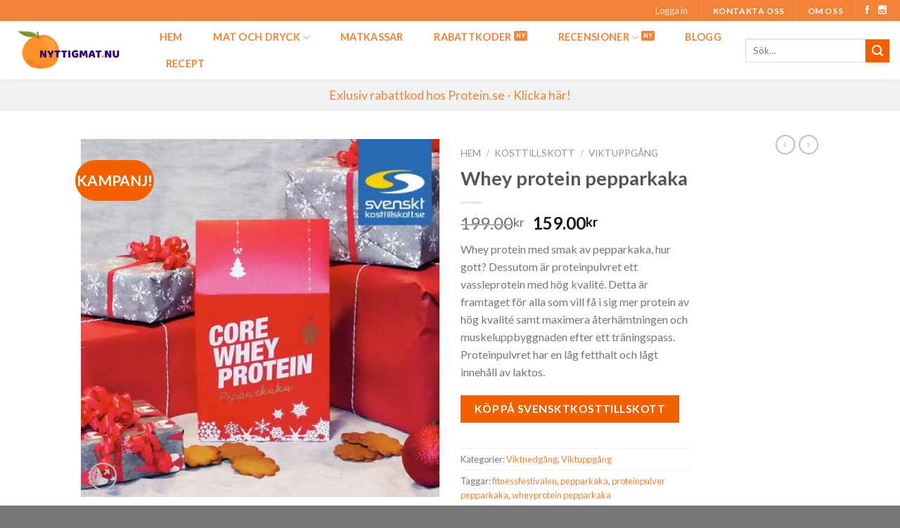

--- FILE ---
content_type: text/html; charset=UTF-8
request_url: https://nyttigmat.nu/nyttigt/whey-protein-pepparkaka/
body_size: 44508
content:
<!DOCTYPE html>
<!--[if IE 9 ]> <html lang="sv-SE" class="ie9 loading-site no-js"> <![endif]-->
<!--[if IE 8 ]> <html lang="sv-SE" class="ie8 loading-site no-js"> <![endif]-->
<!--[if (gte IE 9)|!(IE)]><!--><html lang="sv-SE" class="loading-site no-js"> <!--<![endif]-->
<head>
<!-- TradeDoubler site verification 2978316 -->
	<meta charset="UTF-8" />
	<meta name="viewport" content="width=device-width, initial-scale=1.0, maximum-scale=1.0, user-scalable=no" />

	<link rel="profile" href="http://gmpg.org/xfn/11" />
	<link rel="pingback" href="https://nyttigmat.nu/xmlrpc.php" />

	<script>(function(html){html.className = html.className.replace(/\bno-js\b/,'js')})(document.documentElement);</script>
<meta name='robots' content='max-image-preview:large' />

	<!-- This site is optimized with the Yoast SEO plugin v14.5 - https://yoast.com/wordpress/plugins/seo/ -->
	<title>Whey protein pepparkaka - Nyttig mat</title>
	<meta name="robots" content="index, follow" />
	<meta name="googlebot" content="index, follow, max-snippet:-1, max-image-preview:large, max-video-preview:-1" />
	<meta name="bingbot" content="index, follow, max-snippet:-1, max-image-preview:large, max-video-preview:-1" />
	<link rel="canonical" href="https://nyttigmat.nu/nyttigt/whey-protein-pepparkaka/" />
	<meta property="og:locale" content="sv_SE" />
	<meta property="og:type" content="article" />
	<meta property="og:title" content="Whey protein pepparkaka - Nyttig mat" />
	<meta property="og:description" content="Whey protein med smak av pepparkaka, hur gott? Dessutom är proteinpulvret ett vassleprotein med hög kvalité. Detta är framtaget för alla som vill få i sig mer protein av hög kvalité samt maximera återhämtningen och muskeluppbyggnaden efter ett träningspass. Proteinpulvret har en låg fetthalt och lågt innehåll av laktos." />
	<meta property="og:url" content="https://nyttigmat.nu/nyttigt/whey-protein-pepparkaka/" />
	<meta property="og:site_name" content="Nyttig mat" />
	<meta property="article:modified_time" content="2017-12-02T15:16:18+00:00" />
	<meta property="og:image" content="https://nyttigmat.nu/wp-content/uploads/2017/11/proteinpulver-pepparkaka.jpg" />
	<meta property="og:image:width" content="640" />
	<meta property="og:image:height" content="640" />
	<meta name="twitter:card" content="summary" />
	<script type="application/ld+json" class="yoast-schema-graph">{"@context":"https://schema.org","@graph":[{"@type":"WebSite","@id":"https://nyttigmat.nu/#website","url":"https://nyttigmat.nu/","name":"Nyttig mat","description":"Handla nyttig mat online","potentialAction":[{"@type":"SearchAction","target":"https://nyttigmat.nu/?s={search_term_string}","query-input":"required name=search_term_string"}],"inLanguage":"sv-SE"},{"@type":"ImageObject","@id":"https://nyttigmat.nu/nyttigt/whey-protein-pepparkaka/#primaryimage","inLanguage":"sv-SE","url":"https://nyttigmat.nu/wp-content/uploads/2017/11/proteinpulver-pepparkaka.jpg","width":640,"height":640,"caption":"whey protein pepparkaka"},{"@type":"WebPage","@id":"https://nyttigmat.nu/nyttigt/whey-protein-pepparkaka/#webpage","url":"https://nyttigmat.nu/nyttigt/whey-protein-pepparkaka/","name":"Whey protein pepparkaka - Nyttig mat","isPartOf":{"@id":"https://nyttigmat.nu/#website"},"primaryImageOfPage":{"@id":"https://nyttigmat.nu/nyttigt/whey-protein-pepparkaka/#primaryimage"},"datePublished":"2017-11-23T13:57:33+00:00","dateModified":"2017-12-02T15:16:18+00:00","inLanguage":"sv-SE","potentialAction":[{"@type":"ReadAction","target":["https://nyttigmat.nu/nyttigt/whey-protein-pepparkaka/"]}]}]}</script>
	<!-- / Yoast SEO plugin. -->


<link rel='dns-prefetch' href='//fonts.googleapis.com' />
<link rel='dns-prefetch' href='//www.googletagmanager.com' />
<link rel='dns-prefetch' href='//pagead2.googlesyndication.com' />
<link rel="alternate" type="application/rss+xml" title="Nyttig mat &raquo; Webbflöde" href="https://nyttigmat.nu/feed/" />
<link rel="alternate" type="application/rss+xml" title="Nyttig mat &raquo; Kommentarsflöde" href="https://nyttigmat.nu/comments/feed/" />
<link rel="alternate" type="application/rss+xml" title="Nyttig mat &raquo; Kommentarsflöde för Whey protein pepparkaka" href="https://nyttigmat.nu/nyttigt/whey-protein-pepparkaka/feed/" />
		<!-- This site uses the Google Analytics by MonsterInsights plugin v9.4.1 - Using Analytics tracking - https://www.monsterinsights.com/ -->
		<!-- Observera: MonsterInsights är för närvarande inte konfigurerat på denna webbplats. Webbplatsägaren måste autentisera med Google Analytics i MonsterInsights inställningspanel. -->
					<!-- No tracking code set -->
				<!-- / Google Analytics by MonsterInsights -->
		<script type="text/javascript">
/* <![CDATA[ */
window._wpemojiSettings = {"baseUrl":"https:\/\/s.w.org\/images\/core\/emoji\/15.0.3\/72x72\/","ext":".png","svgUrl":"https:\/\/s.w.org\/images\/core\/emoji\/15.0.3\/svg\/","svgExt":".svg","source":{"concatemoji":"https:\/\/nyttigmat.nu\/wp-includes\/js\/wp-emoji-release.min.js?ver=6.5.7"}};
/*! This file is auto-generated */
!function(i,n){var o,s,e;function c(e){try{var t={supportTests:e,timestamp:(new Date).valueOf()};sessionStorage.setItem(o,JSON.stringify(t))}catch(e){}}function p(e,t,n){e.clearRect(0,0,e.canvas.width,e.canvas.height),e.fillText(t,0,0);var t=new Uint32Array(e.getImageData(0,0,e.canvas.width,e.canvas.height).data),r=(e.clearRect(0,0,e.canvas.width,e.canvas.height),e.fillText(n,0,0),new Uint32Array(e.getImageData(0,0,e.canvas.width,e.canvas.height).data));return t.every(function(e,t){return e===r[t]})}function u(e,t,n){switch(t){case"flag":return n(e,"\ud83c\udff3\ufe0f\u200d\u26a7\ufe0f","\ud83c\udff3\ufe0f\u200b\u26a7\ufe0f")?!1:!n(e,"\ud83c\uddfa\ud83c\uddf3","\ud83c\uddfa\u200b\ud83c\uddf3")&&!n(e,"\ud83c\udff4\udb40\udc67\udb40\udc62\udb40\udc65\udb40\udc6e\udb40\udc67\udb40\udc7f","\ud83c\udff4\u200b\udb40\udc67\u200b\udb40\udc62\u200b\udb40\udc65\u200b\udb40\udc6e\u200b\udb40\udc67\u200b\udb40\udc7f");case"emoji":return!n(e,"\ud83d\udc26\u200d\u2b1b","\ud83d\udc26\u200b\u2b1b")}return!1}function f(e,t,n){var r="undefined"!=typeof WorkerGlobalScope&&self instanceof WorkerGlobalScope?new OffscreenCanvas(300,150):i.createElement("canvas"),a=r.getContext("2d",{willReadFrequently:!0}),o=(a.textBaseline="top",a.font="600 32px Arial",{});return e.forEach(function(e){o[e]=t(a,e,n)}),o}function t(e){var t=i.createElement("script");t.src=e,t.defer=!0,i.head.appendChild(t)}"undefined"!=typeof Promise&&(o="wpEmojiSettingsSupports",s=["flag","emoji"],n.supports={everything:!0,everythingExceptFlag:!0},e=new Promise(function(e){i.addEventListener("DOMContentLoaded",e,{once:!0})}),new Promise(function(t){var n=function(){try{var e=JSON.parse(sessionStorage.getItem(o));if("object"==typeof e&&"number"==typeof e.timestamp&&(new Date).valueOf()<e.timestamp+604800&&"object"==typeof e.supportTests)return e.supportTests}catch(e){}return null}();if(!n){if("undefined"!=typeof Worker&&"undefined"!=typeof OffscreenCanvas&&"undefined"!=typeof URL&&URL.createObjectURL&&"undefined"!=typeof Blob)try{var e="postMessage("+f.toString()+"("+[JSON.stringify(s),u.toString(),p.toString()].join(",")+"));",r=new Blob([e],{type:"text/javascript"}),a=new Worker(URL.createObjectURL(r),{name:"wpTestEmojiSupports"});return void(a.onmessage=function(e){c(n=e.data),a.terminate(),t(n)})}catch(e){}c(n=f(s,u,p))}t(n)}).then(function(e){for(var t in e)n.supports[t]=e[t],n.supports.everything=n.supports.everything&&n.supports[t],"flag"!==t&&(n.supports.everythingExceptFlag=n.supports.everythingExceptFlag&&n.supports[t]);n.supports.everythingExceptFlag=n.supports.everythingExceptFlag&&!n.supports.flag,n.DOMReady=!1,n.readyCallback=function(){n.DOMReady=!0}}).then(function(){return e}).then(function(){var e;n.supports.everything||(n.readyCallback(),(e=n.source||{}).concatemoji?t(e.concatemoji):e.wpemoji&&e.twemoji&&(t(e.twemoji),t(e.wpemoji)))}))}((window,document),window._wpemojiSettings);
/* ]]> */
</script>
<style id='wp-emoji-styles-inline-css' type='text/css'>

	img.wp-smiley, img.emoji {
		display: inline !important;
		border: none !important;
		box-shadow: none !important;
		height: 1em !important;
		width: 1em !important;
		margin: 0 0.07em !important;
		vertical-align: -0.1em !important;
		background: none !important;
		padding: 0 !important;
	}
</style>
<link rel='stylesheet' id='wp-block-library-css' href='https://nyttigmat.nu/wp-includes/css/dist/block-library/style.min.css?ver=6.5.7' type='text/css' media='all' />
<link rel='stylesheet' id='wc-block-vendors-style-css' href='https://nyttigmat.nu/wp-content/plugins/woocommerce/packages/woocommerce-blocks/build/vendors-style.css?ver=4.0.0' type='text/css' media='all' />
<link rel='stylesheet' id='wc-block-style-css' href='https://nyttigmat.nu/wp-content/plugins/woocommerce/packages/woocommerce-blocks/build/style.css?ver=4.0.0' type='text/css' media='all' />
<link rel='stylesheet' id='wpcd-frontend-style-css' href='https://nyttigmat.nu/wp-content/plugins/wp-coupons-and-deals/build/style-index.css?ver=3.2.2' type='text/css' media='' />
<style id='classic-theme-styles-inline-css' type='text/css'>
/*! This file is auto-generated */
.wp-block-button__link{color:#fff;background-color:#32373c;border-radius:9999px;box-shadow:none;text-decoration:none;padding:calc(.667em + 2px) calc(1.333em + 2px);font-size:1.125em}.wp-block-file__button{background:#32373c;color:#fff;text-decoration:none}
</style>
<style id='global-styles-inline-css' type='text/css'>
body{--wp--preset--color--black: #000000;--wp--preset--color--cyan-bluish-gray: #abb8c3;--wp--preset--color--white: #ffffff;--wp--preset--color--pale-pink: #f78da7;--wp--preset--color--vivid-red: #cf2e2e;--wp--preset--color--luminous-vivid-orange: #ff6900;--wp--preset--color--luminous-vivid-amber: #fcb900;--wp--preset--color--light-green-cyan: #7bdcb5;--wp--preset--color--vivid-green-cyan: #00d084;--wp--preset--color--pale-cyan-blue: #8ed1fc;--wp--preset--color--vivid-cyan-blue: #0693e3;--wp--preset--color--vivid-purple: #9b51e0;--wp--preset--gradient--vivid-cyan-blue-to-vivid-purple: linear-gradient(135deg,rgba(6,147,227,1) 0%,rgb(155,81,224) 100%);--wp--preset--gradient--light-green-cyan-to-vivid-green-cyan: linear-gradient(135deg,rgb(122,220,180) 0%,rgb(0,208,130) 100%);--wp--preset--gradient--luminous-vivid-amber-to-luminous-vivid-orange: linear-gradient(135deg,rgba(252,185,0,1) 0%,rgba(255,105,0,1) 100%);--wp--preset--gradient--luminous-vivid-orange-to-vivid-red: linear-gradient(135deg,rgba(255,105,0,1) 0%,rgb(207,46,46) 100%);--wp--preset--gradient--very-light-gray-to-cyan-bluish-gray: linear-gradient(135deg,rgb(238,238,238) 0%,rgb(169,184,195) 100%);--wp--preset--gradient--cool-to-warm-spectrum: linear-gradient(135deg,rgb(74,234,220) 0%,rgb(151,120,209) 20%,rgb(207,42,186) 40%,rgb(238,44,130) 60%,rgb(251,105,98) 80%,rgb(254,248,76) 100%);--wp--preset--gradient--blush-light-purple: linear-gradient(135deg,rgb(255,206,236) 0%,rgb(152,150,240) 100%);--wp--preset--gradient--blush-bordeaux: linear-gradient(135deg,rgb(254,205,165) 0%,rgb(254,45,45) 50%,rgb(107,0,62) 100%);--wp--preset--gradient--luminous-dusk: linear-gradient(135deg,rgb(255,203,112) 0%,rgb(199,81,192) 50%,rgb(65,88,208) 100%);--wp--preset--gradient--pale-ocean: linear-gradient(135deg,rgb(255,245,203) 0%,rgb(182,227,212) 50%,rgb(51,167,181) 100%);--wp--preset--gradient--electric-grass: linear-gradient(135deg,rgb(202,248,128) 0%,rgb(113,206,126) 100%);--wp--preset--gradient--midnight: linear-gradient(135deg,rgb(2,3,129) 0%,rgb(40,116,252) 100%);--wp--preset--font-size--small: 13px;--wp--preset--font-size--medium: 20px;--wp--preset--font-size--large: 36px;--wp--preset--font-size--x-large: 42px;--wp--preset--spacing--20: 0.44rem;--wp--preset--spacing--30: 0.67rem;--wp--preset--spacing--40: 1rem;--wp--preset--spacing--50: 1.5rem;--wp--preset--spacing--60: 2.25rem;--wp--preset--spacing--70: 3.38rem;--wp--preset--spacing--80: 5.06rem;--wp--preset--shadow--natural: 6px 6px 9px rgba(0, 0, 0, 0.2);--wp--preset--shadow--deep: 12px 12px 50px rgba(0, 0, 0, 0.4);--wp--preset--shadow--sharp: 6px 6px 0px rgba(0, 0, 0, 0.2);--wp--preset--shadow--outlined: 6px 6px 0px -3px rgba(255, 255, 255, 1), 6px 6px rgba(0, 0, 0, 1);--wp--preset--shadow--crisp: 6px 6px 0px rgba(0, 0, 0, 1);}:where(.is-layout-flex){gap: 0.5em;}:where(.is-layout-grid){gap: 0.5em;}body .is-layout-flex{display: flex;}body .is-layout-flex{flex-wrap: wrap;align-items: center;}body .is-layout-flex > *{margin: 0;}body .is-layout-grid{display: grid;}body .is-layout-grid > *{margin: 0;}:where(.wp-block-columns.is-layout-flex){gap: 2em;}:where(.wp-block-columns.is-layout-grid){gap: 2em;}:where(.wp-block-post-template.is-layout-flex){gap: 1.25em;}:where(.wp-block-post-template.is-layout-grid){gap: 1.25em;}.has-black-color{color: var(--wp--preset--color--black) !important;}.has-cyan-bluish-gray-color{color: var(--wp--preset--color--cyan-bluish-gray) !important;}.has-white-color{color: var(--wp--preset--color--white) !important;}.has-pale-pink-color{color: var(--wp--preset--color--pale-pink) !important;}.has-vivid-red-color{color: var(--wp--preset--color--vivid-red) !important;}.has-luminous-vivid-orange-color{color: var(--wp--preset--color--luminous-vivid-orange) !important;}.has-luminous-vivid-amber-color{color: var(--wp--preset--color--luminous-vivid-amber) !important;}.has-light-green-cyan-color{color: var(--wp--preset--color--light-green-cyan) !important;}.has-vivid-green-cyan-color{color: var(--wp--preset--color--vivid-green-cyan) !important;}.has-pale-cyan-blue-color{color: var(--wp--preset--color--pale-cyan-blue) !important;}.has-vivid-cyan-blue-color{color: var(--wp--preset--color--vivid-cyan-blue) !important;}.has-vivid-purple-color{color: var(--wp--preset--color--vivid-purple) !important;}.has-black-background-color{background-color: var(--wp--preset--color--black) !important;}.has-cyan-bluish-gray-background-color{background-color: var(--wp--preset--color--cyan-bluish-gray) !important;}.has-white-background-color{background-color: var(--wp--preset--color--white) !important;}.has-pale-pink-background-color{background-color: var(--wp--preset--color--pale-pink) !important;}.has-vivid-red-background-color{background-color: var(--wp--preset--color--vivid-red) !important;}.has-luminous-vivid-orange-background-color{background-color: var(--wp--preset--color--luminous-vivid-orange) !important;}.has-luminous-vivid-amber-background-color{background-color: var(--wp--preset--color--luminous-vivid-amber) !important;}.has-light-green-cyan-background-color{background-color: var(--wp--preset--color--light-green-cyan) !important;}.has-vivid-green-cyan-background-color{background-color: var(--wp--preset--color--vivid-green-cyan) !important;}.has-pale-cyan-blue-background-color{background-color: var(--wp--preset--color--pale-cyan-blue) !important;}.has-vivid-cyan-blue-background-color{background-color: var(--wp--preset--color--vivid-cyan-blue) !important;}.has-vivid-purple-background-color{background-color: var(--wp--preset--color--vivid-purple) !important;}.has-black-border-color{border-color: var(--wp--preset--color--black) !important;}.has-cyan-bluish-gray-border-color{border-color: var(--wp--preset--color--cyan-bluish-gray) !important;}.has-white-border-color{border-color: var(--wp--preset--color--white) !important;}.has-pale-pink-border-color{border-color: var(--wp--preset--color--pale-pink) !important;}.has-vivid-red-border-color{border-color: var(--wp--preset--color--vivid-red) !important;}.has-luminous-vivid-orange-border-color{border-color: var(--wp--preset--color--luminous-vivid-orange) !important;}.has-luminous-vivid-amber-border-color{border-color: var(--wp--preset--color--luminous-vivid-amber) !important;}.has-light-green-cyan-border-color{border-color: var(--wp--preset--color--light-green-cyan) !important;}.has-vivid-green-cyan-border-color{border-color: var(--wp--preset--color--vivid-green-cyan) !important;}.has-pale-cyan-blue-border-color{border-color: var(--wp--preset--color--pale-cyan-blue) !important;}.has-vivid-cyan-blue-border-color{border-color: var(--wp--preset--color--vivid-cyan-blue) !important;}.has-vivid-purple-border-color{border-color: var(--wp--preset--color--vivid-purple) !important;}.has-vivid-cyan-blue-to-vivid-purple-gradient-background{background: var(--wp--preset--gradient--vivid-cyan-blue-to-vivid-purple) !important;}.has-light-green-cyan-to-vivid-green-cyan-gradient-background{background: var(--wp--preset--gradient--light-green-cyan-to-vivid-green-cyan) !important;}.has-luminous-vivid-amber-to-luminous-vivid-orange-gradient-background{background: var(--wp--preset--gradient--luminous-vivid-amber-to-luminous-vivid-orange) !important;}.has-luminous-vivid-orange-to-vivid-red-gradient-background{background: var(--wp--preset--gradient--luminous-vivid-orange-to-vivid-red) !important;}.has-very-light-gray-to-cyan-bluish-gray-gradient-background{background: var(--wp--preset--gradient--very-light-gray-to-cyan-bluish-gray) !important;}.has-cool-to-warm-spectrum-gradient-background{background: var(--wp--preset--gradient--cool-to-warm-spectrum) !important;}.has-blush-light-purple-gradient-background{background: var(--wp--preset--gradient--blush-light-purple) !important;}.has-blush-bordeaux-gradient-background{background: var(--wp--preset--gradient--blush-bordeaux) !important;}.has-luminous-dusk-gradient-background{background: var(--wp--preset--gradient--luminous-dusk) !important;}.has-pale-ocean-gradient-background{background: var(--wp--preset--gradient--pale-ocean) !important;}.has-electric-grass-gradient-background{background: var(--wp--preset--gradient--electric-grass) !important;}.has-midnight-gradient-background{background: var(--wp--preset--gradient--midnight) !important;}.has-small-font-size{font-size: var(--wp--preset--font-size--small) !important;}.has-medium-font-size{font-size: var(--wp--preset--font-size--medium) !important;}.has-large-font-size{font-size: var(--wp--preset--font-size--large) !important;}.has-x-large-font-size{font-size: var(--wp--preset--font-size--x-large) !important;}
.wp-block-navigation a:where(:not(.wp-element-button)){color: inherit;}
:where(.wp-block-post-template.is-layout-flex){gap: 1.25em;}:where(.wp-block-post-template.is-layout-grid){gap: 1.25em;}
:where(.wp-block-columns.is-layout-flex){gap: 2em;}:where(.wp-block-columns.is-layout-grid){gap: 2em;}
.wp-block-pullquote{font-size: 1.5em;line-height: 1.6;}
</style>
<link rel='stylesheet' id='contact-form-7-css' href='https://nyttigmat.nu/wp-content/plugins/contact-form-7/includes/css/styles.css?ver=5.3.2' type='text/css' media='all' />
<link rel='stylesheet' id='dashicons-css' href='https://nyttigmat.nu/wp-includes/css/dashicons.min.css?ver=6.5.7' type='text/css' media='all' />
<style id='woocommerce-inline-inline-css' type='text/css'>
.woocommerce form .form-row .required { visibility: visible; }
</style>
<link rel='stylesheet' id='wpurp_style_minified-css' href='https://nyttigmat.nu/wp-content/plugins/wp-ultimate-recipe/assets/wpurp-public-forced.css?ver=3.13.0' type='text/css' media='all' />
<link rel='stylesheet' id='wpurp_style1-css' href='https://nyttigmat.nu/wp-content/plugins/wp-ultimate-recipe/vendor/font-awesome/css/font-awesome.min.css?ver=3.13.0' type='text/css' media='all' />
<link rel='stylesheet' id='wpurp_style2-css' href='https://fonts.googleapis.com/css?family=Open+Sans&#038;ver=3.13.0' type='text/css' media='all' />
<style id='akismet-widget-style-inline-css' type='text/css'>

			.a-stats {
				--akismet-color-mid-green: #357b49;
				--akismet-color-white: #fff;
				--akismet-color-light-grey: #f6f7f7;

				max-width: 350px;
				width: auto;
			}

			.a-stats * {
				all: unset;
				box-sizing: border-box;
			}

			.a-stats strong {
				font-weight: 600;
			}

			.a-stats a.a-stats__link,
			.a-stats a.a-stats__link:visited,
			.a-stats a.a-stats__link:active {
				background: var(--akismet-color-mid-green);
				border: none;
				box-shadow: none;
				border-radius: 8px;
				color: var(--akismet-color-white);
				cursor: pointer;
				display: block;
				font-family: -apple-system, BlinkMacSystemFont, 'Segoe UI', 'Roboto', 'Oxygen-Sans', 'Ubuntu', 'Cantarell', 'Helvetica Neue', sans-serif;
				font-weight: 500;
				padding: 12px;
				text-align: center;
				text-decoration: none;
				transition: all 0.2s ease;
			}

			/* Extra specificity to deal with TwentyTwentyOne focus style */
			.widget .a-stats a.a-stats__link:focus {
				background: var(--akismet-color-mid-green);
				color: var(--akismet-color-white);
				text-decoration: none;
			}

			.a-stats a.a-stats__link:hover {
				filter: brightness(110%);
				box-shadow: 0 4px 12px rgba(0, 0, 0, 0.06), 0 0 2px rgba(0, 0, 0, 0.16);
			}

			.a-stats .count {
				color: var(--akismet-color-white);
				display: block;
				font-size: 1.5em;
				line-height: 1.4;
				padding: 0 13px;
				white-space: nowrap;
			}
		
</style>
<link rel='stylesheet' id='meks-author-widget-css' href='https://nyttigmat.nu/wp-content/plugins/meks-smart-author-widget/css/style.css?ver=1.1.5' type='text/css' media='all' />
<link rel='stylesheet' id='tablepress-default-css' href='https://nyttigmat.nu/wp-content/plugins/tablepress/css/build/default.css?ver=3.1.1' type='text/css' media='all' />
<link rel='stylesheet' id='wpcd-style-css' href='https://nyttigmat.nu/wp-content/plugins/wp-coupons-and-deals/assets/css/dist/style.min.css?ver=3.2.2' type='text/css' media='all' />
<style id='wpcd-style-inline-css' type='text/css'>
 .coupon-type { background-color: #56b151; } .deal-type { background-color: #56b151; } .wpcd-coupon { border-color: #000000; } 
</style>
<link rel='stylesheet' id='flatsome-main-css' href='https://nyttigmat.nu/wp-content/themes/flatsome/assets/css/flatsome.css?ver=3.1.6' type='text/css' media='all' />
<link rel='stylesheet' id='flatsome-shop-css' href='https://nyttigmat.nu/wp-content/themes/flatsome/assets/css/flatsome-shop.css?ver=3.1.6' type='text/css' media='all' />
<link rel='stylesheet' id='flatsome-style-css' href='https://nyttigmat.nu/wp-content/themes/flatsome-child/style.css?ver=3.1.6' type='text/css' media='all' />
<script type="text/javascript" src="https://nyttigmat.nu/wp-includes/js/jquery/jquery.min.js?ver=3.7.1" id="jquery-core-js"></script>
<script type="text/javascript" src="https://nyttigmat.nu/wp-includes/js/jquery/jquery-migrate.min.js?ver=3.4.1" id="jquery-migrate-js"></script>
<script type="text/javascript" id="wpcd-main-js-js-extra">
/* <![CDATA[ */
var wpcd_object = {"ajaxurl":"https:\/\/nyttigmat.nu\/wp-admin\/admin-ajax.php","security":"b2c528f498"};
var wpcd_main_js = {"minutes":"minutes","seconds":"seconds","hours":"hours","day":"day","week":"week","expired_text":"This offer has expired!","word_count":"30","button_text":"Copy","after_copy":"Copied","vote_success":"Tack f\u00f6r din r\u00f6st!","vote_fail":"R\u00f6stning nekad","vote_already":"Du har redan r\u00f6stat"};
/* ]]> */
</script>
<script type="text/javascript" src="https://nyttigmat.nu/wp-content/plugins/wp-coupons-and-deals/assets/js/main.js?ver=3.2.2" id="wpcd-main-js-js"></script>
<link rel="https://api.w.org/" href="https://nyttigmat.nu/wp-json/" /><link rel="alternate" type="application/json" href="https://nyttigmat.nu/wp-json/wp/v2/product/1391" /><link rel="EditURI" type="application/rsd+xml" title="RSD" href="https://nyttigmat.nu/xmlrpc.php?rsd" />
<meta name="generator" content="WordPress 6.5.7" />
<meta name="generator" content="WooCommerce 4.9.5" />
<link rel='shortlink' href='https://nyttigmat.nu/?p=1391' />
<link rel="alternate" type="application/json+oembed" href="https://nyttigmat.nu/wp-json/oembed/1.0/embed?url=https%3A%2F%2Fnyttigmat.nu%2Fnyttigt%2Fwhey-protein-pepparkaka%2F" />
<link rel="alternate" type="text/xml+oembed" href="https://nyttigmat.nu/wp-json/oembed/1.0/embed?url=https%3A%2F%2Fnyttigmat.nu%2Fnyttigt%2Fwhey-protein-pepparkaka%2F&#038;format=xml" />
<meta name="generator" content="Site Kit by Google 1.151.0" />	<style type="text/css" media="all">.shortcode-star-rating{padding:0 0.5em;}.dashicons{font-size:20px;width:auto;height:auto;line-height:normal;text-decoration:inherit;vertical-align:middle;}.shortcode-star-rating [class^="dashicons dashicons-star-"]:before{color:#FCAE00;}.ssr-int{margin-left:0.2em;font-size:13px;vertical-align:middle;color:#333;}/*.shortcode-star-rating:before,.shortcode-star-rating:after{display: block;height:0;visibility:hidden;content:"\0020";}.shortcode-star-rating:after{clear:both;}*/</style>
	<!-- Analytics by WP Statistics - https://wp-statistics.com -->
<style>.bg{opacity: 0; transition: opacity 1s; -webkit-transition: opacity 1s;} .bg-loaded{opacity: 1;}</style><!--[if IE]><link rel="stylesheet" type="text/css" href="https://nyttigmat.nu/wp-content/themes/flatsome/assets/css/ie-fallback.css"><script src="//html5shim.googlecode.com/svn/trunk/html5.js"></script><script>var head = document.getElementsByTagName('head')[0],style = document.createElement('style');style.type = 'text/css';style.styleSheet.cssText = ':before,:after{content:none !important';head.appendChild(style);setTimeout(function(){head.removeChild(style);}, 0);</script><script src="https://nyttigmat.nu/wp-content/themes/flatsome/assets/libs/ie-flexibility.js"></script><![endif]-->    <script type="text/javascript">
    WebFontConfig = {
      google: { families: [ "Lato:regular,regular","Lato:regular,regular","Lato:regular,700","Dancing+Script", ] }
    };
    (function() {
      var wf = document.createElement('script');
      wf.src = 'https://ajax.googleapis.com/ajax/libs/webfont/1/webfont.js';
      wf.type = 'text/javascript';
      wf.async = 'true';
      var s = document.getElementsByTagName('script')[0];
      s.parentNode.insertBefore(wf, s);
    })(); </script>
  <style>.product-gallery img.lazy-load, .product-small img.lazy-load, .product-small img[data-lazy-srcset]:not(.lazyloaded){ padding-top: 100%;}</style>	<noscript><style>.woocommerce-product-gallery{ opacity: 1 !important; }</style></noscript>
	
<!-- Metatagg för ”Google AdSense” tillagt av Site Kit -->
<meta name="google-adsense-platform-account" content="ca-host-pub-2644536267352236">
<meta name="google-adsense-platform-domain" content="sitekit.withgoogle.com">
<!-- Avslut av metatagg för ”Google AdSense” tillagd av Site Kit -->

<!-- Kodblock för ”Google AdSense” tillagt av Site Kit -->
<script type="text/javascript" async="async" src="https://pagead2.googlesyndication.com/pagead/js/adsbygoogle.js?client=ca-pub-2255783194838327&amp;host=ca-host-pub-2644536267352236" crossorigin="anonymous"></script>

<!-- Avslut av kodblock för ”Google AdSense” tillagt av Site Kit -->
<link rel="icon" href="https://nyttigmat.nu/wp-content/uploads/2020/03/cropped-favicon-32x32.png" sizes="32x32" />
<link rel="icon" href="https://nyttigmat.nu/wp-content/uploads/2020/03/cropped-favicon-192x192.png" sizes="192x192" />
<link rel="apple-touch-icon" href="https://nyttigmat.nu/wp-content/uploads/2020/03/cropped-favicon-180x180.png" />
<meta name="msapplication-TileImage" content="https://nyttigmat.nu/wp-content/uploads/2020/03/cropped-favicon-270x270.png" />
<style id="custom-css" type="text/css">/* Site Width */.header-main{height: 83px}#logo img{max-height: 83px}#logo{width:169px;} .header-bottom{min-height: 45px}.header-top{min-height: 20px}.has-transparent + .page-title,.has-transparent + #main .page-title{padding-top: 163px;}.header.show-on-scroll,.stuck .header-main{height:70px!important}.stuck #logo img{max-height: 70px!important}.search-form{ width: 100%;}.header-bg-color, .header-wrapper {background-color: #FFFFFF}.header-bottom {background-color: #f1f1f1}.header-main .header-nav{margin-top: 1px }@media (max-width: 550px) {.header-main{height: 70px}#logo img{max-height: 70px}}/* Color */.accordion-title.active, .has-icon-bg .icon .icon-inner,.logo a, .primary.is-underline, .primary.is-link, .badge-outline .badge-inner, .nav-outline > li:hover > a, .nav-outline>li.active>a,.nav-outline>li:hover>a, .nav-outline>li.active>a, .cart-icon strong,[data-color='primary'], .is-outline.primary{color: #F38338;}/* Color !important */[data-text-color="primary"]{color: #F38338!important;}/* Background */.scroll-to-bullets a,.featured-title, .label-new.menu-item > a:after, .nav-pagination > li > .current,.nav-pagination > li > span:hover,.nav-pagination > li > a:hover,.has-hover:hover .badge-outline .badge-inner,button[type="submit"], .button.wc-forward:not(.checkout):not(.checkout-button), .button.submit-button, .button.primary:not(.is-outline),.featured-table .title,.is-outline:hover, .has-icon:hover .icon-label,.nav-dropdown-bold .nav-column li > a:hover, .nav-dropdown.nav-dropdown-bold > li > a:hover, .nav-dropdown-bold.dark .nav-column li > a:hover, .nav-dropdown.nav-dropdown-bold.dark > li > a:hover, .is-outline:hover, .tagcloud a:hover,.grid-tools a, input[type='submit']:not(.is-form), .box-badge:hover .box-text, input.button.alt,.nav-box > li > a:hover,.nav-box > li.active > a,.nav-pills > li.active > a ,.current-dropdown .cart-icon strong, .cart-icon:hover strong, .nav-line-bottom > li > a:before, .nav-line-grow > li > a:before, .nav-line > li > a:before,.banner, .header-top, .slider-nav-circle .flickity-prev-next-button:hover svg, .slider-nav-circle .flickity-prev-next-button:hover .arrow, .primary.is-outline:hover, .button.primary:not(.is-outline), input[type='submit'].primary, input[type='submit'].primary, input[type='reset'].button, input[type='button'].primary, .badge-inner{background-color: #F38338;}/* Border */.scroll-to-bullets a.active,.nav-pagination > li > .current,.nav-pagination > li > span:hover,.nav-pagination > li > a:hover,.has-hover:hover .badge-outline .badge-inner,.accordion-title.active,.featured-table,.is-outline:hover, .tagcloud a:hover,blockquote, .has-border, .cart-icon strong:after,.cart-icon strong,.blockUI:before, .processing:before,.loading-spin, .slider-nav-circle .flickity-prev-next-button:hover svg, .slider-nav-circle .flickity-prev-next-button:hover .arrow, .primary.is-outline:hover{border-color: #F38338}.nav-tabs > li.active > a{border-top-color: #F38338}/* Fill */.slider .flickity-prev-next-button:hover svg,.slider .flickity-prev-next-button:hover .arrow{fill: #F38338;}/* Background Color */[data-icon-label]:after, .secondary.is-underline:hover,.secondary.is-outline:hover,.icon-label,.button.secondary:not(.is-outline),.button.alt:not(.is-outline), .badge-inner.on-sale, .button.checkout, .single_add_to_cart_button{ background-color:#F26000; }/* Color */.secondary.is-underline,.secondary.is-link, .secondary.is-outline,.stars a.active, .star-rating:before, .woocommerce-page .star-rating:before,.star-rating span:before, .color-secondary{color: #F26000}/* Color !important */[data-text-color="secondary"]{color: #F26000!important;}/* Border */.secondary.is-outline:hover{border-color:#F26000}body{font-size: %;}@media screen and (max-width: 550px){body{font-size: %;}}body{font-family:"Lato", sans-serif}body{font-weight: 0}.nav > li > a {font-family:"Lato", sans-serif;}.nav > li > a {font-weight: 700;}h1,h2,h3,h4,h5,h6,.heading-font, .off-canvas-center .nav-sidebar.nav-vertical > li > a{font-family: "Lato", sans-serif;}h1,h2,h3,h4,h5,h6,.heading-font,.banner h1,.banner h2{font-weight: 0;}.alt-font{font-family: "Dancing Script", sans-serif;}.header:not(.transparent) .header-nav.nav > li > a {color: #F38338;}.header:not(.transparent) .header-nav.nav > li > a:hover, .header:not(.transparent) .header-nav.nav > li.active > a, .header:not(.transparent) .header-nav.nav > li.current > a, .header:not(.transparent) .header-nav.nav > li > a.active, .header:not(.transparent) .header-nav.nav > li > a.current{color: #000000;}.header-nav.nav-line-bottom > li > a:before, .header-nav.nav-line-grow > li > a:before, .header-nav.nav-line > li > a:before,.header-nav.nav-box > li > a:hover, .header-nav.nav-box > li.active > a, .header-nav.nav-pills > li > a:hover,.header-nav.nav-pills > li.active > a{color:#FFF!important;background-color: #000000;}a{color: #F38338;}a:hover{color: ;}.tagcloud a:hover{border-color: ; background-color: ;} .shop-page-title.featured-title .title-bg{ background-image: url(https://nyttigmat.nu/wp-content/uploads/2017/11/proteinpulver-pepparkaka.jpg)!important;}@media screen and (min-width: 550px){.products .box-vertical .box-image{min-width: 300px!important;width: 300px!important;}}.header-main .social-icons,.header-main .cart-icon strong,.header-main .menu-title,.header-main .header-button > .button.is-outline,.header-main .nav > li > a > i:not(.icon-angle-down){color: #F38338!important;}.header-main .header-button > .button.is-outline,.header-main .cart-icon strong:after,.header-main .cart-icon strong{border-color: #F38338!important;}.header-main .header-button > .button:not(.is-outline){background-color: #F38338!important;}.header-main .current-dropdown .cart-icon strong,.header-main .header-button > .button:hover,.header-main .header-button > .button:hover i,.header-main .header-button > .button:hover span{color:#FFF!important;}.header-main .menu-title:hover,.header-main .social-icons a:hover,.header-main .header-button > .button.is-outline:hover,.header-main .nav > li > a:hover > i:not(.icon-angle-down){color: #000000!important;}.header-main .current-dropdown .cart-icon strong,.header-main .header-button > .button:hover{background-color: #000000!important;}.header-main .current-dropdown .cart-icon strong:after,.header-main .current-dropdown .cart-icon strong,.header-main .header-button > .button:hover{border-color: #000000!important;}.absolute-footer, html{background-color: #777777}.label-new.menu-item > a:after{content:"Ny";}.label-hot.menu-item > a:after{content:"Het";}.label-sale.menu-item > a:after{content:"Rea";}.label-popular.menu-item > a:after{content:"Populär";}</style>		<style type="text/css" id="wp-custom-css">
			/*
Du kan lägga till din egen CSS här.

Klicka på hjälpikonen ovan för att lära dig mer.
*/

.super{
background-color:red!important;
border-radius: 100px
}

.super a {
color: white!important;
font-weight: bold!important;
}

.category-recept .page-title {
	display: none;
}

.meddelande a {
	font-size: 1.3em;
	text-align: center;
}

.meta-author {
	display: inline-block!important;
}		</style>
		<script>
  (function(i,s,o,g,r,a,m){i['GoogleAnalyticsObject']=r;i[r]=i[r]||function(){
  (i[r].q=i[r].q||[]).push(arguments)},i[r].l=1*new Date();a=s.createElement(o),
  m=s.getElementsByTagName(o)[0];a.async=1;a.src=g;m.parentNode.insertBefore(a,m)
  })(window,document,'script','https://www.google-analytics.com/analytics.js','ga');

  ga('create', 'UA-90136518-1', 'auto');
  ga('send', 'pageview');

</script>
</head>

<body class="product-template-default single single-product postid-1391 theme-flatsome woocommerce woocommerce-page woocommerce-no-js lightbox has-lightbox">

<a class="skip-link screen-reader-text" href="#content">Skip to content</a>

<div id="wrapper">


<header id="header" class="header header-full-width has-sticky sticky-jump">
   <div class="header-wrapper">
	<div id="top-bar" class="header-top hide-for-sticky nav-dark hide-for-medium">
    <div class="flex-row container">
      <div class="flex-col hide-for-medium flex-left">
          <ul class="nav nav-left medium-nav-center nav-small  nav-divided">
                        </ul>
      </div><!-- flex-col left -->

      <div class="flex-col hide-for-medium flex-center">
          <ul class="nav nav-center nav-small  nav-divided">
                        </ul>
      </div><!-- center -->

      <div class="flex-col hide-for-medium flex-right">
         <ul class="nav top-bar-nav nav-right nav-small  nav-divided">
              <li class="account-item has-icon
   
  "
>

<a href="https://nyttigmat.nu/my-account/"
    class="nav-top-link nav-top-not-logged-in "
    data-open="#login-form-popup"  >
    <span>
    Logga in      </span>
  
</a><!-- .account-login-link -->



</li>
<li class="header-divider"></li><li class="html custom html_topbar_right"><div class="topText"><strong class="uppercase"><a href="https://nyttigmat.nu/kontakta-oss/" style="color:#ffffff;">Kontakta oss</a></strong></div></li><li class="header-divider"></li><li class="html custom html_topbar_left"><div class="topText"><strong class="uppercase"><a href="https://nyttigmat.nu/om-nyttigmat/" style="color:#ffffff;">Om oss</a></strong></div></li><li class="header-divider"></li><li class="html header-social-icons ml-0">
	    <div class="social-icons follow-icons " >
    	    	    	<a href="https://www.facebook.com/nyttigmatnu" target="_blank" data-label="Facebook"  rel="nofollow" class="icon plain facebook tooltip" title="Follow on Facebook"><i class="icon-facebook" ></i>    	</a>
						    <a href="https://www.instagram.com/nyttigmatnu" target="_blank" rel="nofollow" data-label="Instagram" class="icon plain  instagram tooltip" title="Follow on Instagram"><i class="icon-instagram" ></i>		   </a>
																								     </div>

	</li>          </ul>
      </div><!-- .flex-col right -->

      
    </div><!-- .flex-row -->
</div><!-- #header-top -->
<div id="masthead" class="header-main ">
      <div class="header-inner flex-row container logo-left medium-logo-center" role="navigation">

          <!-- Logo -->
          <div id="logo" class="flex-col logo">
            <!-- Header logo -->
<a href="https://nyttigmat.nu/" title="Nyttig mat - Handla nyttig mat online" rel="home">
    <img width="169" height="83" src="https://nyttigmat.nu/wp-content/uploads/2020/03/webblogo2.png" class="header_logo header-logo" alt="Nyttig mat"/><img  width="169" height="83" src="https://nyttigmat.nu/wp-content/uploads/2020/03/webblogo2.png" class="header-logo-dark" alt="Nyttig mat"/></a>
          </div>

          <!-- Mobile Left Elements -->
          <div class="flex-col show-for-medium flex-left">
            <ul class="mobile-nav nav nav-left ">
              <li class="nav-icon has-icon">
  		<a href="#" data-open="#main-menu" data-pos="left" data-bg="main-menu-overlay" data-color="" class="is-small" aria-controls="main-menu" aria-expanded="false">
		
		  <i class="icon-menu" ></i>
		  		</a>
	</li>            </ul>
          </div>

          <!-- Left Elements -->
          <div class="flex-col hide-for-medium flex-left
            flex-grow">
            <ul class="header-nav header-nav-main nav nav-left  nav-outline nav-size-medium nav-spacing-medium nav-uppercase" >
              <li id="menu-item-293" class="menu-item menu-item-type-post_type menu-item-object-page menu-item-home  menu-item-293"><a href="https://nyttigmat.nu/" class="nav-top-link">Hem</a></li>
<li id="menu-item-292" class="menu-item menu-item-type-post_type menu-item-object-page menu-item-has-children current_page_parent  menu-item-292 has-dropdown"><a href="https://nyttigmat.nu/mat-och-dryck/" class="nav-top-link">Mat och dryck<i class="icon-angle-down" ></i></a>
<ul class='nav-dropdown nav-dropdown-default'>
	<li id="menu-item-4697" class="menu-item menu-item-type-taxonomy menu-item-object-product_cat current-product-ancestor menu-item-has-children  menu-item-4697 nav-dropdown-col"><a href="https://nyttigmat.nu/produkt-kategori/kosttillskott/">Kosttillskott</a>
	<ul class='nav-column nav-dropdown-default'>
		<li id="menu-item-4698" class="menu-item menu-item-type-taxonomy menu-item-object-product_cat current-product-ancestor current-menu-parent current-product-parent  menu-item-4698"><a href="https://nyttigmat.nu/produkt-kategori/kosttillskott/viktnedgang/">Viktnedgång</a></li>
		<li id="menu-item-4699" class="menu-item menu-item-type-taxonomy menu-item-object-product_cat current-product-ancestor current-menu-parent current-product-parent  menu-item-4699"><a href="https://nyttigmat.nu/produkt-kategori/kosttillskott/viktuppgang/">Viktuppgång</a></li>
	</ul>
</li>
	<li id="menu-item-4704" class="menu-item menu-item-type-taxonomy menu-item-object-product_cat menu-item-has-children  menu-item-4704 nav-dropdown-col"><a href="https://nyttigmat.nu/produkt-kategori/livsmedel/">Livsmedel</a>
	<ul class='nav-column nav-dropdown-default'>
		<li id="menu-item-4702" class="menu-item menu-item-type-taxonomy menu-item-object-product_cat  menu-item-4702"><a href="https://nyttigmat.nu/produkt-kategori/kryddor/">Kryddor</a></li>
		<li id="menu-item-4705" class="menu-item menu-item-type-taxonomy menu-item-object-product_cat  menu-item-4705"><a href="https://nyttigmat.nu/produkt-kategori/notsmor/">Nötsmör</a></li>
		<li id="menu-item-4706" class="menu-item menu-item-type-taxonomy menu-item-object-product_cat  menu-item-4706"><a href="https://nyttigmat.nu/produkt-kategori/notter-fron/">Nötter &#038; frön</a></li>
		<li id="menu-item-4703" class="menu-item menu-item-type-taxonomy menu-item-object-product_cat  menu-item-4703"><a href="https://nyttigmat.nu/produkt-kategori/lagkalorisaser/">Lågkalorisåser</a></li>
		<li id="menu-item-4708" class="menu-item menu-item-type-taxonomy menu-item-object-product_cat  menu-item-4708"><a href="https://nyttigmat.nu/produkt-kategori/pasta-ris/">Pasta &#038; ris</a></li>
	</ul>
</li>
	<li id="menu-item-4695" class="menu-item menu-item-type-taxonomy menu-item-object-product_cat menu-item-has-children  menu-item-4695 nav-dropdown-col"><a href="https://nyttigmat.nu/produkt-kategori/halsokost/">Hälsokost</a>
	<ul class='nav-column nav-dropdown-default'>
		<li id="menu-item-4714" class="menu-item menu-item-type-taxonomy menu-item-object-product_cat  menu-item-4714"><a href="https://nyttigmat.nu/produkt-kategori/bars/">Bars</a></li>
		<li id="menu-item-4694" class="menu-item menu-item-type-taxonomy menu-item-object-product_cat  menu-item-4694"><a href="https://nyttigmat.nu/produkt-kategori/nyttigt-snacks-och-godsaker/">Godsaker &#038; snacks</a></li>
		<li id="menu-item-4693" class="menu-item menu-item-type-taxonomy menu-item-object-product_cat  menu-item-4693"><a href="https://nyttigmat.nu/produkt-kategori/drycker/">Drycker</a></li>
		<li id="menu-item-4701" class="menu-item menu-item-type-taxonomy menu-item-object-product_cat  menu-item-4701"><a href="https://nyttigmat.nu/produkt-kategori/kott-fagel-fisk/">Kött, fågel &#038; fisk</a></li>
		<li id="menu-item-4709" class="menu-item menu-item-type-taxonomy menu-item-object-product_cat  menu-item-4709"><a href="https://nyttigmat.nu/produkt-kategori/rawfood/">Rawfood</a></li>
	</ul>
</li>
	<li id="menu-item-4710" class="menu-item menu-item-type-taxonomy menu-item-object-product_cat menu-item-has-children  menu-item-4710 nav-dropdown-col"><a href="https://nyttigmat.nu/produkt-kategori/shoppa-efter-tema/">Shoppa efter tema</a>
	<ul class='nav-column nav-dropdown-default'>
		<li id="menu-item-4700" class="menu-item menu-item-type-taxonomy menu-item-object-product_cat  menu-item-4700"><a href="https://nyttigmat.nu/produkt-kategori/kosttillskott/vitaminer/">Vitaminer</a></li>
		<li id="menu-item-4696" class="menu-item menu-item-type-taxonomy menu-item-object-product_cat  menu-item-4696"><a href="https://nyttigmat.nu/produkt-kategori/i-koket/">I köket</a></li>
		<li id="menu-item-4711" class="menu-item menu-item-type-taxonomy menu-item-object-product_cat  menu-item-4711"><a href="https://nyttigmat.nu/produkt-kategori/traningsklader/">Träningskläder</a></li>
		<li id="menu-item-4712" class="menu-item menu-item-type-taxonomy menu-item-object-product_cat  menu-item-4712"><a href="https://nyttigmat.nu/produkt-kategori/traningsredskap/">Träningsredskap</a></li>
		<li id="menu-item-4713" class="menu-item menu-item-type-taxonomy menu-item-object-product_cat  menu-item-4713"><a href="https://nyttigmat.nu/produkt-kategori/utrustning-redskap/">Utrustning &#038; Redskap</a></li>
	</ul>
</li>
</ul>
</li>
<li id="menu-item-291" class="menu-item menu-item-type-post_type menu-item-object-page  menu-item-291"><a href="https://nyttigmat.nu/nyttiga-matkassar/" class="nav-top-link">Matkassar</a></li>
<li id="menu-item-290" class="label-new menu-item menu-item-type-post_type menu-item-object-page  menu-item-290"><a href="https://nyttigmat.nu/rabattkoder/" class="nav-top-link">Rabattkoder</a></li>
<li id="menu-item-1301" class="label-new menu-item menu-item-type-custom menu-item-object-custom menu-item-has-children  menu-item-1301 has-dropdown"><a href="https://nyttigmat.nu/kategori/recensioner/" class="nav-top-link">Recensioner<i class="icon-angle-down" ></i></a>
<ul class='nav-dropdown nav-dropdown-default'>
	<li id="menu-item-4922" class="label-popular menu-item menu-item-type-post_type menu-item-object-post menu-item-has-children  menu-item-4922 nav-dropdown-col"><a href="https://nyttigmat.nu/hungerdampande/">Hungerdämpande piller (exklusiv rabattkod)</a>
	<ul class='nav-column nav-dropdown-default'>
		<li id="menu-item-4988" class="label-new menu-item menu-item-type-post_type menu-item-object-post  menu-item-4988"><a href="https://nyttigmat.nu/zma/">ZMA (Bäst i test)</a></li>
		<li id="menu-item-2162" class="label-popular menu-item menu-item-type-post_type menu-item-object-post  menu-item-2162"><a href="https://nyttigmat.nu/brun-utan-sol-tabletter/">Brun utan sol tabletter (exklusiv rabattkod)</a></li>
		<li id="menu-item-4884" class="label-new menu-item menu-item-type-post_type menu-item-object-post  menu-item-4884"><a href="https://nyttigmat.nu/hellofresh/">HelloFresh (exklusiv rabattkod)</a></li>
		<li id="menu-item-2304" class="label-popular menu-item menu-item-type-custom menu-item-object-custom  menu-item-2304"><a href="https://nyttigmat.nu/kreatin/">Kreatin (exklusiv rabattkod)</a></li>
		<li id="menu-item-4727" class="label-new menu-item menu-item-type-post_type menu-item-object-post  menu-item-4727"><a href="https://nyttigmat.nu/moyana-corigan/">Moyana Corigan EKO hudvård</a></li>
		<li id="menu-item-2119" class="menu-item menu-item-type-post_type menu-item-object-post  menu-item-2119"><a href="https://nyttigmat.nu/tiamin/">Test &#038; recension av Tiamin</a></li>
		<li id="menu-item-1947" class="menu-item menu-item-type-post_type menu-item-object-post  menu-item-1947"><a href="https://nyttigmat.nu/betakaroten/">Betakaroten</a></li>
		<li id="menu-item-4990" class="label-popular menu-item menu-item-type-post_type menu-item-object-post  menu-item-4990"><a href="https://nyttigmat.nu/proteinse/">Test &#038; recension av Protein.se (rabattkod)</a></li>
		<li id="menu-item-2132" class="menu-item menu-item-type-post_type menu-item-object-post  menu-item-2132"><a href="https://nyttigmat.nu/sportkost/">Test &#038; recension av Sportkost</a></li>
	</ul>
</li>
	<li id="menu-item-1795" class="label-popular menu-item menu-item-type-post_type menu-item-object-page menu-item-has-children  menu-item-1795 nav-dropdown-col"><a href="https://nyttigmat.nu/basta-proteinpulvret/">Bästa proteinpulvret (topplista)</a>
	<ul class='nav-column nav-dropdown-default'>
		<li id="menu-item-1284" class="label-popular menu-item menu-item-type-custom menu-item-object-custom  menu-item-1284"><a href="https://nyttigmat.nu/slender-chef/">Slender Chef såser (exklusiv rabattkod)</a></li>
		<li id="menu-item-4989" class="menu-item menu-item-type-post_type menu-item-object-post  menu-item-4989"><a href="https://nyttigmat.nu/artprotein/">Allt om ärtprotein</a></li>
		<li id="menu-item-1592" class="menu-item menu-item-type-post_type menu-item-object-post  menu-item-1592"><a href="https://nyttigmat.nu/heltarligt/">Helt Ärligt äggpulver</a></li>
		<li id="menu-item-1544" class="menu-item menu-item-type-post_type menu-item-object-post  menu-item-1544"><a href="https://nyttigmat.nu/eaa-vs-bcaa/">EAA vs BCAA</a></li>
		<li id="menu-item-1386" class="menu-item menu-item-type-custom menu-item-object-custom  menu-item-1386"><a href="https://nyttigmat.nu/foodspring/">Foodspring (exklusiv rabattkod)</a></li>
		<li id="menu-item-1043" class="menu-item menu-item-type-custom menu-item-object-custom  menu-item-1043"><a href="https://nyttigmat.nu/protein-vegansk-kosthallning/">Gästinlägg: Protein i en vegansk kosthållning</a></li>
		<li id="menu-item-1102" class="menu-item menu-item-type-custom menu-item-object-custom  menu-item-1102"><a href="https://nyttigmat.nu/myprotein/">Gästrecension: Smaksättare från Myprotein</a></li>
		<li id="menu-item-1453" class="menu-item menu-item-type-custom menu-item-object-custom  menu-item-1453"><a href="https://nyttigmat.nu/test-recension-av-holistic/">Holistic (exklusiv rabattkod)</a></li>
		<li id="menu-item-894" class="menu-item menu-item-type-custom menu-item-object-custom  menu-item-894"><a href="https://nyttigmat.nu/svensk-halsokost/">Healthwell från Svensk Hälsokost</a></li>
		<li id="menu-item-824" class="menu-item menu-item-type-custom menu-item-object-custom  menu-item-824"><a href="https://nyttigmat.nu/mymuesli/">Mymuesli (exklusivt erbjudande)</a></li>
		<li id="menu-item-1672" class="menu-item menu-item-type-post_type menu-item-object-post  menu-item-1672"><a href="https://nyttigmat.nu/simple-feast/">Simple Feast</a></li>
	</ul>
</li>
	<li id="menu-item-1210" class="menu-item menu-item-type-custom menu-item-object-custom menu-item-has-children  menu-item-1210 nav-dropdown-col"><a href="https://nyttigmat.nu/proteinella/">Proteinella från HealthyCo</a>
	<ul class='nav-column nav-dropdown-default'>
		<li id="menu-item-1513" class="label-popular menu-item menu-item-type-custom menu-item-object-custom  menu-item-1513"><a href="https://nyttigmat.nu/bleka-tanderna-hemma/">Tandblekning hemma</a></li>
		<li id="menu-item-1264" class="menu-item menu-item-type-custom menu-item-object-custom  menu-item-1264"><a href="https://nyttigmat.nu/gaam-bcaa/">GAAM BCAA 6:1:1 (exklusiv rabattkod)</a></li>
		<li id="menu-item-1175" class="menu-item menu-item-type-custom menu-item-object-custom  menu-item-1175"><a href="https://nyttigmat.nu/lohilo-high-protein-bar/">Lohilo high protein bar (glass)</a></li>
		<li id="menu-item-1159" class="menu-item menu-item-type-custom menu-item-object-custom  menu-item-1159"><a href="https://nyttigmat.nu/fitnessbutter/">Fitnessbutter jordnötssmör</a></li>
		<li id="menu-item-1143" class="menu-item menu-item-type-custom menu-item-object-custom  menu-item-1143"><a href="https://nyttigmat.nu/ekologisk-mat-och-hudvard/">Gästinlägg: Ekologisk mat &#038; hudvård</a></li>
		<li id="menu-item-965" class="menu-item menu-item-type-custom menu-item-object-custom  menu-item-965"><a href="https://nyttigmat.nu/proteinbolaget/">BCAA från Proteinbolaget</a></li>
		<li id="menu-item-822" class="menu-item menu-item-type-custom menu-item-object-custom  menu-item-822"><a href="https://nyttigmat.nu/testar-nobles-fardiga-kycklingbrost/">Nobles kyckling</a></li>
		<li id="menu-item-823" class="menu-item menu-item-type-custom menu-item-object-custom  menu-item-823"><a href="https://nyttigmat.nu/bra-mat-hemma/">Bra Mat Hemma (matkasse)</a></li>
		<li id="menu-item-2187" class="menu-item menu-item-type-post_type menu-item-object-post  menu-item-2187"><a href="https://nyttigmat.nu/lohilo/">Lohilo (exklusiv rabattkod)</a></li>
		<li id="menu-item-1494" class="menu-item menu-item-type-custom menu-item-object-custom  menu-item-1494"><a href="https://nyttigmat.nu/slow-cooker-test-och-recension/">Slow cooker (crock pot)</a></li>
	</ul>
</li>
</ul>
</li>
<li id="menu-item-2106" class="menu-item menu-item-type-custom menu-item-object-custom  menu-item-2106"><a href="https://nyttigmat.nu/kategori/blogg/" class="nav-top-link">Blogg</a></li>
<li id="menu-item-1302" class="menu-item menu-item-type-custom menu-item-object-custom  menu-item-1302"><a href="https://nyttigmat.nu/kategori/recept/" class="nav-top-link">Recept</a></li>
            </ul>
          </div>

          <!-- Right Elements -->
          <div class="flex-col hide-for-medium flex-right">
            <ul class="header-nav header-nav-main nav nav-right  nav-outline nav-size-medium nav-spacing-medium nav-uppercase">
              <li class="header-search-form search-form html relative has-icon">
	<div class="header-search-form-wrapper">
		<div class="searchform-wrapper ux-search-box relative form- is-normal"><form method="get" class="searchform" action="https://nyttigmat.nu/" role="search">
		<div class="flex-row relative">
									<div class="flex-col flex-grow">
			  <input type="search" class="search-field mb-0" name="s" value="" placeholder="Sök&hellip;" />
		    <input type="hidden" name="post_type" value="product" />
        			</div><!-- .flex-col -->
			<div class="flex-col">
				<button type="submit" class="ux-search-submit submit-button secondary button icon mb-0">
					<i class="icon-search" ></i>				</button>
			</div><!-- .flex-col -->
		</div><!-- .flex-row -->
	 <div class="live-search-results text-left z-top"></div>
</form>
</div>	</div>
</li>            </ul>
          </div>

          <!-- Mobile Right Elements -->
          <div class="flex-col show-for-medium flex-right">
            <ul class="mobile-nav nav nav-right ">
              <li class="html header-social-icons ml-0">
	    <div class="social-icons follow-icons " >
    	    	    	<a href="https://www.facebook.com/nyttigmatnu" target="_blank" data-label="Facebook"  rel="nofollow" class="icon plain facebook tooltip" title="Follow on Facebook"><i class="icon-facebook" ></i>    	</a>
						    <a href="https://www.instagram.com/nyttigmatnu" target="_blank" rel="nofollow" data-label="Instagram" class="icon plain  instagram tooltip" title="Follow on Instagram"><i class="icon-instagram" ></i>		   </a>
																								     </div>

	</li>            </ul>
          </div>

      </div><!-- .header-inner -->
     
            <!-- Header divider -->
      <div class="container"><div class="top-divider full-width"></div></div>
      </div><!-- .header-main --><div id="wide-nav" class="header-bottom wide-nav flex-has-center">
    <div class="flex-row container">

            
                        <div class="flex-col hide-for-medium flex-center">
                <ul class="nav header-nav header-bottom-nav nav-center  nav-uppercase">
                    <li class="html custom html_nav_position_text"><div class="meddelande"><a href="https://nyttigmat.nu/produkt-kategori/protein-se/">Exlusiv rabattkod hos Protein.se - Klicka här!</a></div></li>                </ul>
            </div><!-- flex-col -->
            
            
                          <div class="flex-col show-for-medium flex-grow">
                  <ul class="nav header-bottom-nav nav-left mobile-nav  nav-uppercase">
                      <li class="html custom html_nav_position_text"><div class="meddelande"><a href="https://nyttigmat.nu/produkt-kategori/protein-se/">Exlusiv rabattkod hos Protein.se - Klicka här!</a></div></li>                  </ul>
              </div>
                        
    </div><!-- .flex-row -->
</div><!-- .header-bottom -->

<div class="header-bg-container fill"><div class="header-bg-image fill"></div><div class="header-bg-color fill"></div></div><!-- .header-bg-container -->   </div><!-- header-wrapper-->
</header>


<main id="main" class="">


	<div class="shop-container">
		
			

<div  itemscope itemtype="http://schema.org/Product" id="product-1391" class="post-1391 product type-product status-publish has-post-thumbnail product_cat-viktnedgang product_cat-viktuppgang product_tag-fitnessfestivalen product_tag-pepparkaka product_tag-proteinpulver-pepparkaka product_tag-wheyprotein-pepparkaka first instock sale shipping-taxable product-type-external">
<div class="woocommerce-notices-wrapper"></div><div class="product-container">

<div class="product-main">
	<div class="row content-row mb-0">

		<div class="product-gallery col large-6">
		
<div class="product-images images relative has-hover">

		<div class="badge-container is-larger absolute left top z-1">
		<div class="callout badge badge-circle"><div class="badge-inner secondary on-sale"><span class="onsale">KAMPANJ!</span></div></div>
</div>
		<div class="image-tools absolute top show-on-hover right z-3">
					</div>
		
		<div class="product-gallery-slider slider slider-nav-small mb-half"
				data-flickity-options='{ 
		            "cellAlign": "center",
		            "wrapAround": true,
		            "autoPlay": false,
		            "prevNextButtons":true,
		            "adaptiveHeight": true,
		            "percentPosition": true,
		            "imagesLoaded": true,
		            "lazyLoad": 1,
		            "dragThreshold" : 15,
		            "pageDots": false,
		            "rightToLeft": false		        }'>

		<div class="slide first"><a href="https://nyttigmat.nu/wp-content/uploads/2017/11/proteinpulver-pepparkaka.jpg" itemprop="image" class="woocommerce-main-image zoom" title="" data-rel="prettyPhoto"><img width="600" height="600" src="https://nyttigmat.nu/wp-content/themes/flatsome/assets/img/lazy.png" data-src="https://nyttigmat.nu/wp-content/uploads/2017/11/proteinpulver-pepparkaka-600x600.jpg" class="lazy-load attachment-shop_single size-shop_single wp-post-image" alt="proteinpulver-pepparkaka" title="proteinpulver-pepparkaka" decoding="async" fetchpriority="high" srcset="" data-srcset="https://nyttigmat.nu/wp-content/uploads/2017/11/proteinpulver-pepparkaka-600x600.jpg 600w, https://nyttigmat.nu/wp-content/uploads/2017/11/proteinpulver-pepparkaka-300x300.jpg 300w, https://nyttigmat.nu/wp-content/uploads/2017/11/proteinpulver-pepparkaka-100x100.jpg 100w, https://nyttigmat.nu/wp-content/uploads/2017/11/proteinpulver-pepparkaka-280x280.jpg 280w, https://nyttigmat.nu/wp-content/uploads/2017/11/proteinpulver-pepparkaka-400x400.jpg 400w, https://nyttigmat.nu/wp-content/uploads/2017/11/proteinpulver-pepparkaka-150x150.jpg 150w, https://nyttigmat.nu/wp-content/uploads/2017/11/proteinpulver-pepparkaka.jpg 640w" sizes="(max-width: 600px) 100vw, 600px" /></a></div>
		</div><!-- .product-gallery-slider -->


		<div class="image-tools absolute bottom left z-3">
			    <a href="#product-zoom" class="zoom-button button is-outline circle icon tooltip hide-for-small" title="Zooma">
      <i class="icon-expand" ></i>    </a>
 		</div>

</div><!-- .product-images -->

		</div>

		<div class="product-info summary col-fit col entry-summary product-summary">
			<nav class="woocommerce-breadcrumb breadcrumbs" itemprop="breadcrumb"><a href="https://nyttigmat.nu">Hem</a> <span class="divider">&#47;</span> <a href="https://nyttigmat.nu/produkt-kategori/kosttillskott/">Kosttillskott</a> <span class="divider">&#47;</span> <a href="https://nyttigmat.nu/produkt-kategori/kosttillskott/viktuppgang/">Viktuppgång</a></nav><h1 itemprop="name" class="product-title entry-title">
	Whey protein pepparkaka</h1>

	<div class="is-divider small"></div>
<ul class="next-prev-thumbs is-small show-for-medium">       <li class="prod-dropdown has-dropdown">
             <a href="https://nyttigmat.nu/nyttigt/nutramino-heat/"  rel="next" class="button icon is-outline circle">
                <i class="icon-angle-left" ></i>            </a>
            <div class="nav-dropdown">
              <a title="Nutramino Heat 24x" href="https://nyttigmat.nu/nyttigt/nutramino-heat/">
              <img width="100" height="100" src="https://nyttigmat.nu/wp-content/themes/flatsome/assets/img/lazy.png" data-src="https://nyttigmat.nu/wp-content/uploads/2017/11/nutramino-heat-100x100.jpg" class="lazy-load attachment-shop_thumbnail size-shop_thumbnail wp-post-image" alt="nutramino heat" decoding="async" srcset="" data-srcset="https://nyttigmat.nu/wp-content/uploads/2017/11/nutramino-heat-100x100.jpg 100w, https://nyttigmat.nu/wp-content/uploads/2017/11/nutramino-heat-300x300.jpg 300w, https://nyttigmat.nu/wp-content/uploads/2017/11/nutramino-heat-280x280.jpg 280w, https://nyttigmat.nu/wp-content/uploads/2017/11/nutramino-heat-400x400.jpg 400w, https://nyttigmat.nu/wp-content/uploads/2017/11/nutramino-heat-150x150.jpg 150w, https://nyttigmat.nu/wp-content/uploads/2017/11/nutramino-heat.jpg 410w" sizes="(max-width: 100px) 100vw, 100px" /></a>
            </div>
        </li>
           <li class="prod-dropdown has-dropdown">
             <a href="https://nyttigmat.nu/nyttigt/prime-reload-bcaa/" rel="next" class="button icon is-outline circle">
                <i class="icon-angle-right" ></i>            </a>
            <div class="nav-dropdown">
                <a title="Prime reload BCAA" href="https://nyttigmat.nu/nyttigt/prime-reload-bcaa/">
                <img width="100" height="100" src="https://nyttigmat.nu/wp-content/themes/flatsome/assets/img/lazy.png" data-src="https://nyttigmat.nu/wp-content/uploads/2017/08/prime-reload-bcaa-100x100.jpg" class="lazy-load attachment-shop_thumbnail size-shop_thumbnail wp-post-image" alt="prime reload bcaa" decoding="async" srcset="" data-srcset="https://nyttigmat.nu/wp-content/uploads/2017/08/prime-reload-bcaa-100x100.jpg 100w, https://nyttigmat.nu/wp-content/uploads/2017/08/prime-reload-bcaa-300x300.jpg 300w, https://nyttigmat.nu/wp-content/uploads/2017/08/prime-reload-bcaa-280x280.jpg 280w, https://nyttigmat.nu/wp-content/uploads/2017/08/prime-reload-bcaa-400x400.jpg 400w, https://nyttigmat.nu/wp-content/uploads/2017/08/prime-reload-bcaa.jpg 410w" sizes="(max-width: 100px) 100vw, 100px" /></a>
            </div>
        </li>
    </ul><div class="price-wrapper" itemprop="offers" itemscope itemtype="http://schema.org/Offer">

	<p class="price product-page-price price-on-sale"><del><span class="woocommerce-Price-amount amount"><bdi>199.00<span class="woocommerce-Price-currencySymbol">&#107;&#114;</span></bdi></span></del> <ins><span class="woocommerce-Price-amount amount"><bdi>159.00<span class="woocommerce-Price-currencySymbol">&#107;&#114;</span></bdi></span></ins></p>

	<meta itemprop="price" content="159" />
	<meta itemprop="priceCurrency" content="SEK" />
	<link itemprop="availability" href="http://schema.org/InStock" />

</div>
<div itemprop="description">
	<p>Whey protein med smak av pepparkaka, hur gott? Dessutom är proteinpulvret ett vassleprotein med hög kvalité. Detta är framtaget för alla som vill få i sig mer protein av hög kvalité samt maximera återhämtningen och muskeluppbyggnaden efter ett träningspass. Proteinpulvret har en låg fetthalt och lågt innehåll av laktos.</p>
</div>
 
    <p class="cart">
    	<a href="https://click.adrecord.com?c=23806&#038;p=595&#038;url=https%3A//www.svensktkosttillskott.se/core-whey-protein%3Fda%3D1-891%2C14-8" rel="nofollow noopener noreferrer" class="single_add_to_cart_button button alt" target="_blank">Köp på Svensktkosttillskott</a>
    </p>

    <div class="product_meta">

	
	
	<span class="posted_in">Kategorier: <a href="https://nyttigmat.nu/produkt-kategori/kosttillskott/viktnedgang/" rel="tag">Viktnedgång</a>, <a href="https://nyttigmat.nu/produkt-kategori/kosttillskott/viktuppgang/" rel="tag">Viktuppgång</a></span>
	<span class="tagged_as">Taggar: <a href="https://nyttigmat.nu/produkt-tagg/fitnessfestivalen/" rel="tag">fitnessfestivalen</a>, <a href="https://nyttigmat.nu/produkt-tagg/pepparkaka/" rel="tag">pepparkaka</a>, <a href="https://nyttigmat.nu/produkt-tagg/proteinpulver-pepparkaka/" rel="tag">proteinpulver pepparkaka</a>, <a href="https://nyttigmat.nu/produkt-tagg/wheyprotein-pepparkaka/" rel="tag">wheyprotein pepparkaka</a></span>
	
</div>

	<div class="social-icons share-icons share-row relative icon-style-outline " >
		  		  		  <a href="//www.facebook.com/sharer.php?u=https://nyttigmat.nu/nyttigt/whey-protein-pepparkaka/" data-label="Facebook" onclick="window.open(this.href,this.title,'width=500,height=500,top=300px,left=300px');  return false;" rel="nofollow" target="_blank" class="icon button circle is-outline tooltip facebook" title="Dela på Facebook"><i class="icon-facebook" ></i></a>
		            <a href="//twitter.com/share?url=https://nyttigmat.nu/nyttigt/whey-protein-pepparkaka/" onclick="window.open(this.href,this.title,'width=500,height=500,top=300px,left=300px');  return false;" rel="nofollow" target="_blank" class="icon button circle is-outline tooltip twitter" title="Dela på Twitter"><i class="icon-twitter" ></i></a>
                    <a href="mailto:enteryour@addresshere.com?subject=Whey%20protein%20pepparkaka&amp;body=Check%20this%20out:%20https://nyttigmat.nu/nyttigt/whey-protein-pepparkaka/" rel="nofollow" class="icon button circle is-outline tooltip email" title="Maila en kompis"><i class="icon-envelop" ></i></a>
                    <a href="//pinterest.com/pin/create/button/?url=https://nyttigmat.nu/nyttigt/whey-protein-pepparkaka/&amp;media=https://nyttigmat.nu/wp-content/uploads/2017/11/proteinpulver-pepparkaka.jpg&amp;description=Whey%20protein%20pepparkaka" onclick="window.open(this.href,this.title,'width=500,height=500,top=300px,left=300px');  return false;" rel="nofollow" target="_blank" class="icon button circle is-outline tooltip pinterest" title="Pinna på Pinterest"><i class="icon-pinterest" ></i></a>
                    <a href="//plus.google.com/share?url=https://nyttigmat.nu/nyttigt/whey-protein-pepparkaka/" target="_blank" class="icon button circle is-outline tooltip google-plus" onclick="window.open(this.href,this.title,'width=500,height=500,top=300px,left=300px');  return false;" rel="nofollow" title="Dela på Google+"><i class="icon-google-plus" ></i></a>
              </div>
    
    
		</div><!-- .summary -->


		<div id="product-sidebar" class="col large-2 hide-for-medium product-sidebar-small">
			<div class="hide-for-off-canvas" style="width:100%"><ul class="next-prev-thumbs is-small nav-right text-right">       <li class="prod-dropdown has-dropdown">
             <a href="https://nyttigmat.nu/nyttigt/nutramino-heat/"  rel="next" class="button icon is-outline circle">
                <i class="icon-angle-left" ></i>            </a>
            <div class="nav-dropdown">
              <a title="Nutramino Heat 24x" href="https://nyttigmat.nu/nyttigt/nutramino-heat/">
              <img width="100" height="100" src="https://nyttigmat.nu/wp-content/themes/flatsome/assets/img/lazy.png" data-src="https://nyttigmat.nu/wp-content/uploads/2017/11/nutramino-heat-100x100.jpg" class="lazy-load attachment-shop_thumbnail size-shop_thumbnail wp-post-image" alt="nutramino heat" decoding="async" loading="lazy" srcset="" data-srcset="https://nyttigmat.nu/wp-content/uploads/2017/11/nutramino-heat-100x100.jpg 100w, https://nyttigmat.nu/wp-content/uploads/2017/11/nutramino-heat-300x300.jpg 300w, https://nyttigmat.nu/wp-content/uploads/2017/11/nutramino-heat-280x280.jpg 280w, https://nyttigmat.nu/wp-content/uploads/2017/11/nutramino-heat-400x400.jpg 400w, https://nyttigmat.nu/wp-content/uploads/2017/11/nutramino-heat-150x150.jpg 150w, https://nyttigmat.nu/wp-content/uploads/2017/11/nutramino-heat.jpg 410w" sizes="(max-width: 100px) 100vw, 100px" /></a>
            </div>
        </li>
           <li class="prod-dropdown has-dropdown">
             <a href="https://nyttigmat.nu/nyttigt/prime-reload-bcaa/" rel="next" class="button icon is-outline circle">
                <i class="icon-angle-right" ></i>            </a>
            <div class="nav-dropdown">
                <a title="Prime reload BCAA" href="https://nyttigmat.nu/nyttigt/prime-reload-bcaa/">
                <img width="100" height="100" src="https://nyttigmat.nu/wp-content/themes/flatsome/assets/img/lazy.png" data-src="https://nyttigmat.nu/wp-content/uploads/2017/08/prime-reload-bcaa-100x100.jpg" class="lazy-load attachment-shop_thumbnail size-shop_thumbnail wp-post-image" alt="prime reload bcaa" decoding="async" loading="lazy" srcset="" data-srcset="https://nyttigmat.nu/wp-content/uploads/2017/08/prime-reload-bcaa-100x100.jpg 100w, https://nyttigmat.nu/wp-content/uploads/2017/08/prime-reload-bcaa-300x300.jpg 300w, https://nyttigmat.nu/wp-content/uploads/2017/08/prime-reload-bcaa-280x280.jpg 280w, https://nyttigmat.nu/wp-content/uploads/2017/08/prime-reload-bcaa-400x400.jpg 400w, https://nyttigmat.nu/wp-content/uploads/2017/08/prime-reload-bcaa.jpg 410w" sizes="(max-width: 100px) 100vw, 100px" /></a>
            </div>
        </li>
    </ul></div>		</div>

		<meta itemprop="url" content="https://nyttigmat.nu/nyttigt/whey-protein-pepparkaka/" />

	</div><!-- .row -->
</div><!-- .product-main -->

<div class="product-footer">
	<div class="container">
		
	<div class="woocommerce-tabs tabbed-content">
		<ul class="product-tabs nav small-nav-collapse tabs nav nav-uppercase nav-line nav-left">
							<li class="description_tab  active">
					<a href="#tab-description">Beskrivning</a>
				</li>
							<li class="reviews_tab  ">
					<a href="#tab-reviews">Recensioner (0)</a>
				</li>
					</ul>
		<div class="tab-panels">
		
			<div class="panel entry-content active" id="tab-description">
				

<ul>
<li>Ultrafiltrerat vassleprotein av hög kvalité</li>
<li>Rik på BCAA</li>
<li>Förser kroppen med snabbt byggnadsmaterial</li>
<li>Finns i många otroligt goda smaker</li>
<li>Skopa medföljer</li>
<li>Flera goda smaker, plus ett naturellt alternativ utan sötningsmedel</li>
</ul>
			</div>

		
			<div class="panel entry-content " id="tab-reviews">
				<div class="row" id="reviews">
	<div class="col large-12" id="comments">
		<h3 class="normal">Recensioner</h3>

		
			<p class="woocommerce-noreviews">Det finns inga produktrecensioner än.</p>

			</div>

			<div id="review_form_wrapper" class="large-12 col">
			<div id="review_form" class="col-inner">
			  <div class="review-form-inner has-border">
					<div id="respond" class="comment-respond">
		<h3 id="reply-title" class="comment-reply-title">Be the first to review &ldquo;Whey protein pepparkaka&rdquo; <small><a rel="nofollow" id="cancel-comment-reply-link" href="/nyttigt/whey-protein-pepparkaka/#respond" style="display:none;">Avbryt svar</a></small></h3><form action="https://nyttigmat.nu/wp-comments-post.php" method="post" id="commentform" class="comment-form" novalidate><p class="comment-form-rating"><label for="rating">Your Rating</label><select name="rating" id="rating">
							<option value="">Betygsätt&hellip;</option>
							<option value="5">Mycket bra</option>
							<option value="4">Bra</option>
							<option value="3">Helt ok</option>
							<option value="2">Dålig</option>
							<option value="1">Very Poor</option>
						</select></p><p class="comment-form-comment"><label for="comment">Your Review</label><textarea id="comment" name="comment" cols="45" rows="8" aria-required="true"></textarea></p><p class="comment-form-author"><label for="author">Namn <span class="required">*</span></label> <input id="author" name="author" type="text" value="" size="30" aria-required="true" /></p>
<p class="comment-form-email"><label for="email">E-post <span class="required">*</span></label> <input id="email" name="email" type="text" value="" size="30" aria-required="true" /></p>
<p class="comment-form-cookies-consent"><input id="wp-comment-cookies-consent" name="wp-comment-cookies-consent" type="checkbox" value="yes" /> <label for="wp-comment-cookies-consent">Spara mitt namn, min e-postadress och webbplats i denna webbläsare till nästa gång jag skriver en kommentar.</label></p>
<p class="form-submit"><input name="submit" type="submit" id="submit" class="submit" value="Skicka" /> <input type='hidden' name='comment_post_ID' value='1391' id='comment_post_ID' />
<input type='hidden' name='comment_parent' id='comment_parent' value='0' />
</p><p style="display: none;"><input type="hidden" id="akismet_comment_nonce" name="akismet_comment_nonce" value="ca1a098a8d" /></p><p style="display: none !important;" class="akismet-fields-container" data-prefix="ak_"><label>&#916;<textarea name="ak_hp_textarea" cols="45" rows="8" maxlength="100"></textarea></label><input type="hidden" id="ak_js_1" name="ak_js" value="109"/><script>document.getElementById( "ak_js_1" ).setAttribute( "value", ( new Date() ).getTime() );</script></p></form>	</div><!-- #respond -->
				  </div>
			</div>
		</div>

	
</div>
			</div>

				</div><!-- .tab-panels -->
	</div><!-- .tabbed-content -->


	<div class="related related-products-wrapper product-section">

		<h3 class="product-section-title product-section-title-related pt-half pb-half uppercase">Related Products</h3>

			
  
    <div class="row large-columns-4 medium-columns- small-columns-2 row-small">
  			
						
			
<div class="product-small col has-hover post-703 product type-product status-publish has-post-thumbnail product_cat-viktnedgang product_tag-fettforbrannare product_tag-fettforbranning product_tag-viktnedgang  instock sale shipping-taxable product-type-external">
	<div class="col-inner">	
	
<div class="badge-container absolute left top z-1">
		<div class="callout badge badge-circle"><div class="badge-inner secondary on-sale"><span class="onsale">KAMPANJ!</span></div></div>
</div>	<div class="product-small box ">
		<div class="box-image">
			<div class="image-none">
				<a href="https://nyttigmat.nu/nyttigt/reducer-fettforbranning/">
					<img width="200" height="200" src="https://nyttigmat.nu/wp-content/uploads/2017/02/reducer_stor-e1487018126582.jpg" class="attachment-woocommerce_thumbnail size-woocommerce_thumbnail" alt="reducer" decoding="async" loading="lazy" srcset="https://nyttigmat.nu/wp-content/uploads/2017/02/reducer_stor-e1487018126582.jpg 200w, https://nyttigmat.nu/wp-content/uploads/2017/02/reducer_stor-e1487018126582-100x100.jpg 100w" sizes="(max-width: 200px) 100vw, 200px" />				</a>
			</div>
			<div class="image-tools is-small top right show-on-hover">
							</div>
			<div class="image-tools is-small hide-for-small bottom left show-on-hover">
							</div>
			<div class="image-tools grid-tools text-center hide-for-small bottom hover-slide-in show-on-hover">
							</div>
					</div><!-- box-image -->

		<div class="box-text box-text-products text-center grid-style-2">
			<div class="title-wrapper">    
  <p class="category uppercase is-smaller no-text-overflow product-cat op-7">
        Viktnedgång   </p> <p class="name product-title"><a href="https://nyttigmat.nu/nyttigt/reducer-fettforbranning/">Reducer fettförbränning</a></p></div><div class="price-wrapper">
	<span class="price"><del><span class="woocommerce-Price-amount amount"><bdi>798.00<span class="woocommerce-Price-currencySymbol">&#107;&#114;</span></bdi></span></del> <ins><span class="woocommerce-Price-amount amount"><bdi>1.00<span class="woocommerce-Price-currencySymbol">&#107;&#114;</span></bdi></span></ins></span>
</div>    <p class="box-excerpt is-small">
     Reducer från Grace Wellnes är en fettförbrännare för dig som vill gå ner snabbt i vikt. Produkten är rekommenderad och framtagen av flera kända kostrådgivare, personliga tränare och proffesorer.

Att öka ämnesomsättningen och fettförbränningen, minska matlusten och uppnå en jämn blodsockerkurva är tre av de viktigaste metoderna för viktminskning.

<strong>Exklusivt erbjudande:</strong>
Få de första 20 dagarna av Reducer för endast 1kr!

Vad är Reducer?
<strong>Grönt te</strong> som främjar fettförbränningen och bidrar till viktreduktion och reducering av kroppsfettet.
<strong>Minskad aptit</strong>
<strong>Stabilt blodsocker</strong> av mullbär, ginseng och grönt te.
<strong>Ökad energi</strong> och motverkad trötthet av Ginseng.

LÄS MER OCH BESTÄLL PÅ GRACE WELLNESS!    </p>
    <a rel="nofollow noopener noreferrer" href="https://track.adtraction.com/t/t?a=106200906&#038;as=1158868328&#038;t=2&#038;tk=1&#038;url=http://www.gracewellness.se/kampanj-5/" data-quantity="1" data-product_id="703" data-product_sku="" class="button product_type_external" target="_blank">Köp på Grace</a>		</div><!-- box-text -->
	</div><!-- box -->
		</div><!-- .col-inner -->
</div><!-- col -->
						
			
<div class="product-small col has-hover post-1820 product type-product status-publish has-post-thumbnail product_cat-viktnedgang  instock shipping-taxable product-type-external">
	<div class="col-inner">	
	
<div class="badge-container absolute left top z-1">
</div>	<div class="product-small box ">
		<div class="box-image">
			<div class="image-none">
				<a href="https://nyttigmat.nu/nyttigt/raspberry-ketones/">
					<img width="300" height="300" src="https://nyttigmat.nu/wp-content/uploads/2019/01/rasperry-ketones-300x300.png" class="attachment-woocommerce_thumbnail size-woocommerce_thumbnail" alt="rasberry ketones" decoding="async" loading="lazy" srcset="https://nyttigmat.nu/wp-content/uploads/2019/01/rasperry-ketones-300x300.png 300w, https://nyttigmat.nu/wp-content/uploads/2019/01/rasperry-ketones-100x100.png 100w, https://nyttigmat.nu/wp-content/uploads/2019/01/rasperry-ketones-280x280.png 280w" sizes="(max-width: 300px) 100vw, 300px" />				</a>
			</div>
			<div class="image-tools is-small top right show-on-hover">
							</div>
			<div class="image-tools is-small hide-for-small bottom left show-on-hover">
							</div>
			<div class="image-tools grid-tools text-center hide-for-small bottom hover-slide-in show-on-hover">
							</div>
					</div><!-- box-image -->

		<div class="box-text box-text-products text-center grid-style-2">
			<div class="title-wrapper">    
  <p class="category uppercase is-smaller no-text-overflow product-cat op-7">
        Viktnedgång   </p> <p class="name product-title"><a href="https://nyttigmat.nu/nyttigt/raspberry-ketones/">Raspberry Ketones 60 Kapslar</a></p></div><div class="price-wrapper">
	<span class="price"><span class="woocommerce-Price-amount amount"><bdi>249.00<span class="woocommerce-Price-currencySymbol">&#107;&#114;</span></bdi></span></span>
</div>    <p class="box-excerpt is-small">
     Raspberry ketones (hallonketoner) är ett naturligt kosttillskott för dig som vill gå ner i vikt. De innehåller 250 mg hallonketoner per kapsel och är en väldigt ren produkt som ger bra resultat. Att inta detta kosttillskott kan jämföras med när kroppen går på diet, då ketoner från levern utsöndras. Ketonerna styr din kropp till att använda fettreserver som bränsle, vilket medför att förbränningen av fett ökar.    </p>
    <a rel="nofollow noopener noreferrer" href="https://click.adrecord.com?c=23806&#038;p=860&#038;url=https%3A//vitaminer.nu/sv/artiklar/raspberry-ketones1.html" data-quantity="1" data-product_id="1820" data-product_sku="" class="button product_type_external" target="_blank">Köp på Vitaminer.nu</a>		</div><!-- box-text -->
	</div><!-- box -->
		</div><!-- .col-inner -->
</div><!-- col -->
						
			
<div class="product-small col has-hover post-1530 product type-product status-publish has-post-thumbnail product_cat-kosttillskott product_cat-viktnedgang product_tag-fitnessfestivalen last instock sale shipping-taxable product-type-external">
	<div class="col-inner">	
	
<div class="badge-container absolute left top z-1">
		<div class="callout badge badge-circle"><div class="badge-inner secondary on-sale"><span class="onsale">KAMPANJ!</span></div></div>
</div>	<div class="product-small box ">
		<div class="box-image">
			<div class="image-none">
				<a href="https://nyttigmat.nu/nyttigt/eaa-sura-remmar/">
					<img width="300" height="300" src="https://nyttigmat.nu/wp-content/uploads/2018/04/eaa-suraremmar-300x300.jpg" class="attachment-woocommerce_thumbnail size-woocommerce_thumbnail" alt="eaa sura remmar" decoding="async" loading="lazy" srcset="https://nyttigmat.nu/wp-content/uploads/2018/04/eaa-suraremmar-300x300.jpg 300w, https://nyttigmat.nu/wp-content/uploads/2018/04/eaa-suraremmar-100x100.jpg 100w, https://nyttigmat.nu/wp-content/uploads/2018/04/eaa-suraremmar-280x280.jpg 280w, https://nyttigmat.nu/wp-content/uploads/2018/04/eaa-suraremmar-400x400.jpg 400w, https://nyttigmat.nu/wp-content/uploads/2018/04/eaa-suraremmar-150x150.jpg 150w, https://nyttigmat.nu/wp-content/uploads/2018/04/eaa-suraremmar.jpg 410w" sizes="(max-width: 300px) 100vw, 300px" />				</a>
			</div>
			<div class="image-tools is-small top right show-on-hover">
							</div>
			<div class="image-tools is-small hide-for-small bottom left show-on-hover">
							</div>
			<div class="image-tools grid-tools text-center hide-for-small bottom hover-slide-in show-on-hover">
							</div>
					</div><!-- box-image -->

		<div class="box-text box-text-products text-center grid-style-2">
			<div class="title-wrapper">    
  <p class="category uppercase is-smaller no-text-overflow product-cat op-7">
        Kosttillskott   </p> <p class="name product-title"><a href="https://nyttigmat.nu/nyttigt/eaa-sura-remmar/">EAA Sura remmar</a></p></div><div class="price-wrapper">
	<span class="price"><del><span class="woocommerce-Price-amount amount"><bdi>199.00<span class="woocommerce-Price-currencySymbol">&#107;&#114;</span></bdi></span></del> <ins><span class="woocommerce-Price-amount amount"><bdi>149.00<span class="woocommerce-Price-currencySymbol">&#107;&#114;</span></bdi></span></ins></span>
</div>    <p class="box-excerpt is-small">
     GAAM Nutrition EAA sura remmar är en helt otroligt god EAA med bra näringsinnehåll. En produkt som maximerar dina resultat från gymmet. Drick som saft till middagen eller inta i samband med träning. 

Flera studier har bevisat att EAA visat sig öka proteinsyntesen för optimal muskeluppbyggnad. EAA är aminosyror som vi inte kan producera själva och de är otroligt viktiga för kroppen. Det betyder alltså att du måste få in dig dem via maten eller tillskott.

Finns även i smakerna Sour Pops och Sura Colanappar. Du hittar dem <a href="https://click.adrecord.com?c=23806&p=590&url=https%3A//www.proteinbolaget.se/sv/artiklar/gaam-nutrition-candy-series-eaa-400g.html" rel="noopener" target="_blank">här</a>.    </p>
    <a rel="nofollow noopener noreferrer" href="https://click.adrecord.com?c=23806&#038;p=590&#038;url=https%3A//www.proteinbolaget.se/sv/artiklar/gaam-nutrition-candy-series-eaa-400g.html" data-quantity="1" data-product_id="1530" data-product_sku="" class="button product_type_external" target="_blank">Köp på Proteinbolaget</a>		</div><!-- box-text -->
	</div><!-- box -->
		</div><!-- .col-inner -->
</div><!-- col -->
						
			
<div class="product-small col has-hover post-992 product type-product status-publish has-post-thumbnail product_cat-kosttillskott product_cat-viktnedgang product_tag-gott-protein product_tag-gott-proteinpulver first instock shipping-taxable product-type-external">
	<div class="col-inner">	
	
<div class="badge-container absolute left top z-1">
</div>	<div class="product-small box ">
		<div class="box-image">
			<div class="image-none">
				<a href="https://nyttigmat.nu/nyttigt/mars-proteinpulver/">
					<img width="300" height="300" src="https://nyttigmat.nu/wp-content/uploads/2017/05/mars-protein-300x300.jpg" class="attachment-woocommerce_thumbnail size-woocommerce_thumbnail" alt="mars proteinpulver" decoding="async" loading="lazy" srcset="https://nyttigmat.nu/wp-content/uploads/2017/05/mars-protein-300x300.jpg 300w, https://nyttigmat.nu/wp-content/uploads/2017/05/mars-protein-100x100.jpg 100w, https://nyttigmat.nu/wp-content/uploads/2017/05/mars-protein-280x280.jpg 280w, https://nyttigmat.nu/wp-content/uploads/2017/05/mars-protein-400x400.jpg 400w, https://nyttigmat.nu/wp-content/uploads/2017/05/mars-protein.jpg 410w" sizes="(max-width: 300px) 100vw, 300px" />				</a>
			</div>
			<div class="image-tools is-small top right show-on-hover">
							</div>
			<div class="image-tools is-small hide-for-small bottom left show-on-hover">
							</div>
			<div class="image-tools grid-tools text-center hide-for-small bottom hover-slide-in show-on-hover">
							</div>
					</div><!-- box-image -->

		<div class="box-text box-text-products text-center grid-style-2">
			<div class="title-wrapper">    
  <p class="category uppercase is-smaller no-text-overflow product-cat op-7">
        Kosttillskott   </p> <p class="name product-title"><a href="https://nyttigmat.nu/nyttigt/mars-proteinpulver/">Mars proteinpulver</a></p></div><div class="price-wrapper">
	<span class="price"><span class="woocommerce-Price-amount amount"><bdi>379.00<span class="woocommerce-Price-currencySymbol">&#107;&#114;</span></bdi></span></span>
</div>    <p class="box-excerpt is-small">
     En nyhet som vi alla har väntat på. Ett otroligt gott proteinpulver med smak av Mars-godis. Detta proteinpulvret från Mars Inc är ett vasslepulver med en milkshake liknande konsistens och utan extra kalorier.
Trots den underbart goda smaken har Mars 100% Proteinpulver en otroligt bra innehållsförteckning med endast 135 kalorier per portion, 24 gram protein, 4 gram kolhydrater och 2,5 gram socker per portion!    </p>
    <a rel="nofollow noopener noreferrer" href="https://click.adrecord.com?c=23806&#038;p=590&#038;url=https%3A//www.proteinbolaget.se/sv/artiklar/mars-protein-powder.html" data-quantity="1" data-product_id="992" data-product_sku="" class="button product_type_external" target="_blank">Köp på Proteinbolaget</a>		</div><!-- box-text -->
	</div><!-- box -->
		</div><!-- .col-inner -->
</div><!-- col -->
			
			</div>

	</div><!-- .related-products-wrapper -->

	</div><!-- .container -->
</div><!-- .product-footer -->
</div><!-- .product-container --></div>
		
	</div><!-- shop container -->

</main><!-- #main -->

<footer id="footer" class="footer-wrapper">	

	
<!-- FOOTER 1 -->
<div class="footer-widgets footer footer-1">
		<div class="row large-columns-1 mb-0">
	   		<div id="text-7" class="col pb-0 widget widget_text">			<div class="textwidget"><center><h3>Vad söker du?</h3></center>
<center>- <a href="https://nyttigmat.nu/om-nyttigmat/" style="color:#d7d7d7; font-size:0.8em"> Om oss </a> - <a href="https://nyttigmat.nu/kontakta-oss/" style="color:#d7d7d7; font-size:0.8em"> Kontakt </a> -</center>
<br>
<center>
<a href="https://nyttigmat.nu/mat-och-dryck/" class="button success is-gloss" style="font-size:0.8em">Hitta nyttig mat</a>
<a href="https://nyttigmat.nu/nyttiga-matkassar/" class="button success is-gloss" style="font-size:0.8em">Beställ nyttig matkasse</a>
<a href="https://nyttigmat.nu/rabattkoder/" class="button success is-gloss" style="font-size:0.8em">Alla rabattkoder</a>
</center></div>
		</div>        
		</div><!-- end row -->
</div><!-- footer 1 -->


<!-- FOOTER 2 -->
<div class="footer-widgets footer footer-2 dark">
		<div class="row dark large-columns-4 mb-0">
	   		<div id="text-5" class="col pb-0 widget widget_text">			<div class="textwidget"></div>
		</div>        
		</div><!-- end row -->
</div><!-- end footer 2 -->

<div style="background:#777; color: rgba(255,255,255,0.5); text-align:center; font-size: 0.8em;"><p>
Nyttigmat.nu är Sveriges största och modernaste portal med all nyttig mat och nyttiga matkassar som erbjuds att köpa online.
Vi jobbar med kända leverantörer som erbjuder produkter med nyttigt näringsinnehåll så du slipper tänka på vad du stoppar i dig. Vi rekommenderar aldrig produkter från hemsidor som vi själva inte har testat.

Nyttigmat.nu har kontakt med alla leverantörer som vi rekommenderar och har därför tillsammans med var och en dealat till oss bättre priser och rabattkoder för er.

Vår fokus ligger på <a href="https://nyttigmat.nu/nyttig-mat/ "><span style="color:#a0a0a0;">nyttig mat</span></a>, <a href="https://nyttigmat.nu/nyttiga-matkassar/"><span style="color:#a0a0a0;">nyttiga matkassar</span></a> och <a href="https://nyttigmat.nu/produkt-kategori/kosttillskott/"><span style="color:#a0a0a0;">kosttillskott</span></a>.

Allt på samma ställe - Nyttigmat.nu</p>
<a href="https://www.facebook.com/nyttigmatnu/" target="_blank"><span style="color: rgba(255,255,255,0.5)">Följ Nyttig mat på</span>  <span style="color:#3b5998;"> facebook</span></a><br><br>
Hos våra leverantörer kan du betala med en eller flera av betalmedor nedan:
</div>

<div class="absolute-footer dark medium-text-center text-center">
  <div class="container clearfix">

          <div class="footer-secondary pull-right">
                <div class="payment-icons inline-block"><div class="payment-icon"><!DOCTYPE svg PUBLIC "-//W3C//DTD SVG 1.1//EN" "http://www.w3.org/Graphics/SVG/1.1/DTD/svg11.dtd">
<svg version="1.1" xmlns="http://www.w3.org/2000/svg" xmlns:xlink="http://www.w3.org/1999/xlink"  viewBox="0 0 64 32">
<path d="M10.781 7.688c-0.251-1.283-1.219-1.688-2.344-1.688h-8.376l-0.061 0.405c5.749 1.469 10.469 4.595 12.595 10.501l-1.813-9.219zM13.125 19.688l-0.531-2.781c-1.096-2.907-3.752-5.594-6.752-6.813l4.219 15.939h5.469l8.157-20.032h-5.501l-5.062 13.688zM27.72 26.061l3.248-20.061h-5.187l-3.251 20.061h5.189zM41.875 5.656c-5.125 0-8.717 2.72-8.749 6.624-0.032 2.877 2.563 4.469 4.531 5.439 2.032 0.968 2.688 1.624 2.688 2.499 0 1.344-1.624 1.939-3.093 1.939-2.093 0-3.219-0.251-4.875-1.032l-0.688-0.344-0.719 4.499c1.219 0.563 3.437 1.064 5.781 1.064 5.437 0.032 8.97-2.688 9.032-6.843 0-2.282-1.405-4-4.376-5.439-1.811-0.904-2.904-1.563-2.904-2.499 0-0.843 0.936-1.72 2.968-1.72 1.688-0.029 2.936 0.314 3.875 0.752l0.469 0.248 0.717-4.344c-1.032-0.406-2.656-0.844-4.656-0.844zM55.813 6c-1.251 0-2.189 0.376-2.72 1.688l-7.688 18.374h5.437c0.877-2.467 1.096-3 1.096-3 0.592 0 5.875 0 6.624 0 0 0 0.157 0.688 0.624 3h4.813l-4.187-20.061h-4zM53.405 18.938c0 0 0.437-1.157 2.064-5.594-0.032 0.032 0.437-1.157 0.688-1.907l0.374 1.72c0.968 4.781 1.189 5.781 1.189 5.781-0.813 0-3.283 0-4.315 0z"></path>
</svg>
</div><div class="payment-icon"><!DOCTYPE svg PUBLIC "-//W3C//DTD SVG 1.1//EN" "http://www.w3.org/Graphics/SVG/1.1/DTD/svg11.dtd">
<svg version="1.1" xmlns="http://www.w3.org/2000/svg" xmlns:xlink="http://www.w3.org/1999/xlink"  viewBox="0 0 64 32">
<path d="M2.909 32v-17.111h2.803l0.631-1.54h1.389l0.631 1.54h5.505v-1.162l0.48 1.162h2.853l0.506-1.187v1.187h13.661v-2.5l0.253-0.026c0.227 0 0.252 0.177 0.252 0.354v2.172h7.046v-0.58c1.642 0.858 3.889 0.58 5.606 0.58l0.631-1.54h1.414l0.631 1.54h5.733v-1.464l0.858 1.464h4.596v-9.546h-4.544v1.111l-0.631-1.111h-4.672v1.111l-0.581-1.111h-6.288c-0.934 0-1.919 0.101-2.753 0.556v-0.556h-4.344v0.556c-0.505-0.454-1.187-0.556-1.843-0.556h-15.859l-1.085 2.449-1.086-2.449h-5v1.111l-0.556-1.111h-4.267l-1.97 4.52v-9.864h58.182v17.111h-3.030c-0.707 0-1.464 0.126-2.045 0.556v-0.556h-4.47c-0.631 0-1.49 0.1-1.97 0.556v-0.556h-7.98v0.556c-0.605-0.429-1.49-0.556-2.197-0.556h-5.278v0.556c-0.53-0.505-1.616-0.556-2.298-0.556h-5.909l-1.363 1.464-1.263-1.464h-8.813v9.546h8.66l1.389-1.49 1.313 1.49h5.328v-2.248h0.53c0.758 0 1.54-0.025 2.273-0.328v2.576h4.394v-2.5h0.202c0.252 0 0.303 0.026 0.303 0.303v2.197h13.358c0.733 0 1.642-0.152 2.222-0.606v0.606h4.243c0.808 0 1.667-0.076 2.399-0.429v5.773h-58.181zM20.561 13.525h-1.667v-5.354l-2.374 5.354h-1.439l-2.373-5.354v5.354h-3.334l-0.631-1.515h-3.41l-0.631 1.515h-1.768l2.929-6.843h2.424l2.778 6.49v-6.49h2.677l2.147 4.646 1.944-4.646h2.727v6.843zM8.162 10.596l-1.137-2.727-1.111 2.727h2.248zM29.727 23.020v2.298h-3.182l-2.020-2.273-2.096 2.273h-6.465v-6.843h6.565l2.020 2.248 2.071-2.248h5.227c1.541 0 2.753 0.531 2.753 2.248 0 2.752-3.005 2.298-4.874 2.298zM23.464 21.883l-1.768-1.995h-4.116v1.238h3.586v1.389h-3.586v1.364h4.015l1.868-1.995zM27.252 13.525h-5.48v-6.843h5.48v1.439h-3.839v1.238h3.738v1.389h-3.738v1.364h3.839v1.414zM28.086 24.687v-5.48l-2.5 2.702 2.5 2.778zM33.793 10.369c0.934 0.328 1.086 0.909 1.086 1.818v1.339h-1.642c-0.026-1.464 0.353-2.475-1.464-2.475h-1.768v2.475h-1.616v-6.844l3.864 0.026c1.313 0 2.701 0.202 2.701 1.818 0 0.783-0.429 1.54-1.162 1.843zM31.848 19.889h-2.121v1.743h2.096c0.581 0 1.035-0.278 1.035-0.909 0-0.606-0.454-0.833-1.010-0.833zM32.075 8.121h-2.070v1.516h2.045c0.556 0 1.086-0.126 1.086-0.783 0-0.632-0.556-0.733-1.061-0.733zM40.788 22.136c0.909 0.328 1.086 0.934 1.086 1.818v1.364h-1.642v-1.137c0-1.162-0.379-1.364-1.464-1.364h-1.743v2.5h-1.642v-6.843h3.889c1.288 0 2.677 0.228 2.677 1.844 0 0.757-0.404 1.515-1.162 1.818zM37.555 13.525h-1.667v-6.843h1.667v6.843zM39.096 19.889h-2.071v1.541h2.045c0.556 0 1.085-0.126 1.085-0.808 0-0.631-0.555-0.732-1.060-0.732zM56.924 13.525h-2.323l-3.081-5.126v5.126h-3.334l-0.657-1.515h-3.384l-0.631 1.515h-1.894c-2.248 0-3.258-1.162-3.258-3.359 0-2.298 1.035-3.485 3.359-3.485h1.591v1.491c-1.717-0.026-3.283-0.404-3.283 1.944 0 1.162 0.278 1.97 1.591 1.97h0.732l2.323-5.379h2.45l2.753 6.465v-6.465h2.5l2.879 4.747v-4.747h1.667v6.818zM48.313 25.318h-5.455v-6.843h5.455v1.414h-3.813v1.238h3.738v1.389h-3.738v1.364l3.813 0.025v1.414zM46.975 10.596l-1.111-2.727-1.137 2.727h2.248zM52.48 25.318h-3.182v-1.464h3.182c0.404 0 0.858-0.101 0.858-0.631 0-1.464-4.217 0.556-4.217-2.702 0-1.389 1.060-2.045 2.323-2.045h3.283v1.439h-3.005c-0.429 0-0.909 0.076-0.909 0.631 0 1.49 4.243-0.682 4.243 2.601 0.001 1.615-1.111 2.172-2.575 2.172zM61.091 24.434c-0.48 0.707-1.414 0.884-2.222 0.884h-3.157v-1.464h3.157c0.404 0 0.833-0.126 0.833-0.631 0-1.439-4.217 0.556-4.217-2.702 0-1.389 1.086-2.045 2.349-2.045h3.258v1.439h-2.98c-0.454 0-0.909 0.076-0.909 0.631 0 1.212 2.854-0.025 3.889 1.338v2.55z"></path>
</svg>
</div><div class="payment-icon"><svg viewBox="0 0 360 96" version="1.1" xmlns="http://www.w3.org/2000/svg" xmlns:xlink="http://www.w3.org/1999/xlink">

    <path d="M359.394348,25.4113 L359.055,20.4449 L358.259957,20.4449 L357.348565,22.8311 C357.154652,23.4713 356.970435,24.0048 356.815304,24.5383 C356.66987,24.0048 356.514739,23.4325 356.320826,22.8311 L355.496696,20.4449 L354.66287,20.4449 L354.313826,25.4113 L354.924652,25.4113 L355.041,23.287 C355.10887,22.5304 355.147652,21.6962 355.147652,21.0851 C355.302783,21.6962 355.496696,22.3364 355.719696,23.0154 L356.553522,25.3725 L357.009217,25.3725 L357.920609,22.9863 C358.143609,22.2976 358.327826,21.6574 358.521739,21.0851 C358.521739,21.6962 358.560522,22.5692 358.599304,23.2482 L358.744739,25.4113 L359.394348,25.4113 Z" id="Path"></path>
                <polygon id="Path" points="353.896913 20.4449 350.231957 20.4449 350.231957 20.9784 351.744478 20.9784 351.744478 25.4113 352.384391 25.4113 352.384391 20.9784 353.896913 20.9784"></polygon>
                <path d="M347.536565,92.5159 C347.536565,78.2666 347.575348,63.9785 347.536565,49.6904 C347.536565,47.6146 347.420217,45.4515 347.08087,43.366 C345.83013,35.1792 341.438,29.3107 333.448783,26.6529 C330.113478,25.518 326.555174,24.7614 323.074435,24.5771 C314.697391,24.0436 306.407609,25.0233 298.224478,26.8857 C296.450174,27.3028 295.693913,28.2825 295.693913,30.0285 L295.693913,36.8088 C295.693913,40.4463 296.178696,40.7567 299.746696,40.5239 C306.746957,40.1456 313.795696,39.8449 320.834739,39.7673 C325.382,39.7673 327.922261,42.1147 328.717304,46.6252 C329.056652,48.6331 328.862739,50.7186 328.979087,52.7653 C329.056652,54.1233 328.416739,54.5404 327.127217,54.5113 C324.170043,54.4725 321.174087,54.2009 318.304174,54.5792 C313.301217,55.1515 308.220696,55.7238 303.37287,57.0818 C296.973739,58.8666 292.814304,63.3771 291.747783,70.1186 C291.33087,72.9219 291.408435,75.8416 291.524783,78.6837 C292.08713,90.2364 300.91987,97.8509 312.428609,96.91 C318.304174,96.4541 323.791913,95.0864 328.562174,91.5265 C328.862739,91.3034 329.279652,91.187 329.735348,90.9542 C329.968043,91.2646 330.074696,91.3713 330.074696,91.4877 C330.152261,91.8272 330.191043,92.1667 330.191043,92.5159 C330.346174,95.5035 330.530391,95.6975 333.603913,95.6975 L344.278826,95.6975 C347.197217,95.6975 347.536565,95.3483 347.536565,92.5159 Z M329.396,72.7667 C329.396,74.6291 329.318435,76.4818 329.396,78.3054 C329.473565,79.6246 328.901522,80.3133 327.76713,80.7983 C323.568913,82.6607 319.20587,83.6404 314.590739,82.8838 C311.294217,82.3212 309.326,80.0805 309.403565,75.8804 C309.471435,68.7509 311.061522,65.5305 319.700348,64.8903 C322.318174,64.6963 324.926304,64.8903 327.505348,64.8127 C328.979087,64.7739 329.434783,65.4529 329.396,66.8206 C329.357217,68.7897 329.396,70.7976 329.396,72.7667 Z" id="Combined-Shape"></path>
                <path d="M282.129696,92.06 C282.129696,78.2278 282.207261,64.3568 282.05213,50.5246 C282.013348,46.7804 281.596435,42.9877 280.801391,39.3502 C279.172522,31.7357 274.819174,26.391 266.829957,24.9942 C258.123261,23.4325 249.823783,24.6838 242.290261,29.7666 C241.572783,30.2613 240.845609,30.7075 239.556087,31.5029 C239.488217,30.0285 239.410652,29.1167 239.410652,28.1758 C239.333087,25.7508 238.916174,25.3337 236.492261,25.2949 C232.672174,25.2949 228.842391,25.2561 224.983522,25.2949 C222.743826,25.3337 222.06513,26.0127 222.06513,28.2825 L222.06513,92.4771 C222.06513,94.97 222.743826,95.6975 225.167739,95.6975 C229.453217,95.6975 233.690217,95.6587 237.927217,95.7363 C239.827565,95.7363 240.700174,95.0088 240.661391,93.0397 C240.583826,88.8008 240.661391,84.5134 240.661391,80.2745 C240.661391,68.9837 240.622609,57.6541 240.700174,46.3245 C240.700174,45.4127 240.923174,44.0159 241.572783,43.6279 C246.265478,40.7179 251.336304,38.9331 256.979174,39.8449 C260.052696,40.3784 262.243913,42.1923 262.815957,45.3739 C263.23287,47.6146 263.533435,49.8456 263.533435,52.0863 C263.611,65.5305 263.572217,78.9844 263.572217,92.4383 C263.572217,95.3483 263.911565,95.6975 266.907522,95.6975 L278.416261,95.6975 C281.751565,95.6975 282.129696,95.3192 282.129696,92.06 L282.129696,92.06 Z" id="Path"></path>
                <path d="M214.26013,37.0804 C214.182565,33.7048 214.221348,30.368 214.26013,27.0021 C214.298913,25.1785 213.465087,24.3831 211.652,24.4607 C206.309696,24.6838 201.46187,26.3522 197.137609,29.495 C196.575261,29.9121 195.964435,30.3292 195.062739,30.9403 C195.023957,29.9509 194.946391,29.3883 194.907609,28.816 C194.868826,25.8575 194.335565,25.2949 191.465652,25.2949 L180.325348,25.2949 C176.951261,25.2949 176.388913,25.8575 176.388913,29.2331 L176.388913,57.6153 L176.388913,91.9824 C176.388913,95.0088 177.067609,95.6975 179.947217,95.6975 L191.688652,95.6975 C194.830043,95.6975 195.324522,95.2028 195.324522,91.9824 C195.324522,76.7534 195.363304,61.5147 195.285739,46.2857 C195.285739,44.8113 195.741435,43.9383 197.108522,43.2884 C201.68487,41.135 206.387261,39.5054 211.535652,39.7285 C213.387522,39.8061 214.298913,39.0883 214.26013,37.0804 L214.26013,37.0804 Z" id="Path"></path>
                <path d="M164.870478,92.8942 C164.763826,77.1996 164.831696,61.5147 164.414783,45.8298 C164.153,35.3732 158.209565,28.3213 148.135783,25.8284 C136.927609,23.0542 125.86487,24.6838 114.840913,27.0409 C113.512609,27.3028 112.989043,28.2534 112.989043,29.6114 C113.066609,32.0752 113.027826,34.5778 113.027826,37.0416 C113.027826,40.5239 113.483522,40.7179 116.964261,40.5239 C124.042087,40.1068 131.168391,39.8061 138.285,39.8061 C142.531696,39.8061 145.101043,42.1923 145.818522,46.0529 C146.012435,47.2363 145.93487,48.5167 145.93487,49.7292 C145.93487,54.5113 145.93487,54.5404 141.242174,54.5113 C134.64913,54.4337 128.09487,54.6568 121.734522,56.5871 C115.180261,58.5659 110.448783,62.4653 109.013826,69.4396 C108.102435,73.9792 108.218783,78.5673 109.314391,83.0778 C110.826913,89.4022 114.656696,93.6896 120.861913,95.5423 C127.794304,97.589 134.64913,97.2883 141.242174,94.1067 C143.094043,93.1949 144.916826,92.06 147.040174,90.8863 C147.108043,91.5265 147.185609,91.866 147.185609,92.2055 C147.340739,95.2804 147.71887,95.6975 150.860261,95.6975 L161.961783,95.6975 C164.114217,95.6587 164.870478,95.0088 164.870478,92.8942 Z M146.351783,72.7279 C146.351783,70.6133 146.429348,68.489 146.274217,66.3647 C146.274217,65.8409 145.517957,64.9291 145.139826,64.9291 C140.864043,65.0746 136.539783,65.191 132.302783,65.7245 C129.684957,66.064 127.755522,67.9555 127.261043,70.5745 C126.776261,72.9995 126.62113,75.57 126.815043,78.0726 C127.038043,80.7983 129.006261,82.4279 131.691957,82.8838 C136.055,83.6113 140.107783,82.8159 144.121783,81.2154 C145.857304,80.5364 146.584478,79.5567 146.390565,77.6943 C146.235435,76.0259 146.351783,74.3575 146.351783,72.7279 Z" id="Combined-Shape"></path>
                <path d="M99.0466957,16.6522 C99.0466957,12.5588 99.0854783,8.4363 99.0466957,4.3041 C99.0466957,1.5008 98.561913,1.0061 95.6823043,1.0061 L83.7469565,1.0061 C80.7606957,1.0061 80.4892174,1.3068 80.4892174,4.3429 L80.4892174,92.7778 C80.4892174,95.2416 80.9061304,95.6587 83.3300435,95.6975 L95.0714783,95.6975 C98.7461304,95.6975 99.0466957,95.3483 99.0466957,91.7108 L99.0466957,16.6522 Z" id="Path"></path>
                <path d="M68.069087,1.2292 C67.118913,1.3844 66.1396522,1.3456 65.1894783,1.462 C54.3982174,3.1983 45.2358261,7.9804 37.9253043,16.1963 C31.2546957,23.7041 27.5412609,32.5311 26.6686522,42.5318 C26.4456522,45.112 26.6007826,45.1508 29.3252609,45.4903 C33.0774783,44.5785 36.9751304,44.0159 40.5722174,42.6094 C58.5576522,35.7903 68.3696522,22.5692 70.6481304,3.5863 C70.9486957,1.1225 70.5705652,0.8509 68.069087,1.2292 L68.069087,1.2292 Z" id="Path"></path>
                <path d="M70.6481304,93.1561 C69.5816087,82.6219 65.7615217,73.2614 58.3734348,65.5305 C50.4617826,57.237 40.6885652,52.6877 30.0427391,51.6304 C26.6007826,51.5528 26.562,51.5528 26.6686522,54.1233 C26.6686522,55.1127 26.9013478,56.0245 27.0176957,57.0042 C28.9471304,69.6239 35.1232609,79.7022 45.3812609,87.21 C52.1197391,92.1667 59.7405217,94.7469 68.0303043,95.5035 C70.493,95.7654 70.909913,95.5811 70.6481304,93.1561 L70.6481304,93.1561 Z" id="Path"></path>
                <path d="M20.5022174,4.1101 C20.5022174,1.6075 19.9689565,1.0449 17.5450435,1.0061 C13.9091739,1.0061 10.2733043,0.9673 6.63743478,1.0061 C2.80765217,1.0837 0.732782609,3.2371 0.732782609,7.0686 L0.732782609,92.4771 C0.732782609,94.97 1.07213043,95.3192 3.5736087,95.3192 C7.27734783,95.3483 10.9907826,95.3483 14.6654348,95.3192 C18.5727826,95.2804 20.5022174,93.3404 20.5022174,89.5186 L20.5022174,4.1101 L20.5022174,4.1101 Z" id="Path"></path>
</svg></div><div class="payment-icon"><!DOCTYPE svg PUBLIC "-//W3C//DTD SVG 1.1//EN" "http://www.w3.org/Graphics/SVG/1.1/DTD/svg11.dtd">
<svg version="1.1" xmlns="http://www.w3.org/2000/svg" xmlns:xlink="http://www.w3.org/1999/xlink"  viewBox="0 0 64 32">
<path d="M42.667-0c-4.099 0-7.836 1.543-10.667 4.077-2.831-2.534-6.568-4.077-10.667-4.077-8.836 0-16 7.163-16 16s7.164 16 16 16c4.099 0 7.835-1.543 10.667-4.077 2.831 2.534 6.568 4.077 10.667 4.077 8.837 0 16-7.163 16-16s-7.163-16-16-16zM11.934 19.828l0.924-5.809-2.112 5.809h-1.188v-5.809l-1.056 5.809h-1.584l1.32-7.657h2.376v4.753l1.716-4.753h2.508l-1.32 7.657h-1.585zM19.327 18.244c-0.088 0.528-0.178 0.924-0.264 1.188v0.396h-1.32v-0.66c-0.353 0.528-0.924 0.792-1.716 0.792-0.442 0-0.792-0.132-1.056-0.396-0.264-0.351-0.396-0.792-0.396-1.32 0-0.792 0.218-1.364 0.66-1.716 0.614-0.44 1.364-0.66 2.244-0.66h0.66v-0.396c0-0.351-0.353-0.528-1.056-0.528-0.442 0-1.012 0.088-1.716 0.264 0.086-0.351 0.175-0.792 0.264-1.32 0.703-0.264 1.32-0.396 1.848-0.396 1.496 0 2.244 0.616 2.244 1.848 0 0.353-0.046 0.749-0.132 1.188-0.089 0.616-0.179 1.188-0.264 1.716zM24.079 15.076c-0.264-0.086-0.66-0.132-1.188-0.132s-0.792 0.177-0.792 0.528c0 0.177 0.044 0.31 0.132 0.396l0.528 0.264c0.792 0.442 1.188 1.012 1.188 1.716 0 1.409-0.838 2.112-2.508 2.112-0.792 0-1.366-0.044-1.716-0.132 0.086-0.351 0.175-0.836 0.264-1.452 0.703 0.177 1.188 0.264 1.452 0.264 0.614 0 0.924-0.175 0.924-0.528 0-0.175-0.046-0.308-0.132-0.396-0.178-0.175-0.396-0.308-0.66-0.396-0.792-0.351-1.188-0.924-1.188-1.716 0-1.407 0.792-2.112 2.376-2.112 0.792 0 1.32 0.045 1.584 0.132l-0.265 1.451zM27.512 15.208h-0.924c0 0.442-0.046 0.838-0.132 1.188 0 0.088-0.022 0.264-0.066 0.528-0.046 0.264-0.112 0.442-0.198 0.528v0.528c0 0.353 0.175 0.528 0.528 0.528 0.175 0 0.35-0.044 0.528-0.132l-0.264 1.452c-0.264 0.088-0.66 0.132-1.188 0.132-0.881 0-1.32-0.44-1.32-1.32 0-0.528 0.086-1.099 0.264-1.716l0.66-4.225h1.584l-0.132 0.924h0.792l-0.132 1.585zM32.66 17.32h-3.3c0 0.442 0.086 0.749 0.264 0.924 0.264 0.264 0.66 0.396 1.188 0.396s1.1-0.175 1.716-0.528l-0.264 1.584c-0.442 0.177-1.012 0.264-1.716 0.264-1.848 0-2.772-0.924-2.772-2.773 0-1.142 0.264-2.024 0.792-2.64 0.528-0.703 1.188-1.056 1.98-1.056 0.703 0 1.274 0.22 1.716 0.66 0.35 0.353 0.528 0.881 0.528 1.584 0.001 0.617-0.046 1.145-0.132 1.585zM35.3 16.132c-0.264 0.97-0.484 2.201-0.66 3.697h-1.716l0.132-0.396c0.35-2.463 0.614-4.4 0.792-5.809h1.584l-0.132 0.924c0.264-0.44 0.528-0.703 0.792-0.792 0.264-0.264 0.528-0.308 0.792-0.132-0.088 0.088-0.31 0.706-0.66 1.848-0.353-0.086-0.661 0.132-0.925 0.66zM41.241 19.697c-0.353 0.177-0.838 0.264-1.452 0.264-0.881 0-1.584-0.308-2.112-0.924-0.528-0.528-0.792-1.32-0.792-2.376 0-1.32 0.35-2.42 1.056-3.3 0.614-0.879 1.496-1.32 2.64-1.32 0.44 0 1.056 0.132 1.848 0.396l-0.264 1.584c-0.528-0.264-1.012-0.396-1.452-0.396-0.707 0-1.235 0.264-1.584 0.792-0.353 0.442-0.528 1.144-0.528 2.112 0 0.616 0.132 1.056 0.396 1.32 0.264 0.353 0.614 0.528 1.056 0.528 0.44 0 0.924-0.132 1.452-0.396l-0.264 1.717zM47.115 15.868c-0.046 0.264-0.066 0.484-0.066 0.66-0.088 0.442-0.178 1.035-0.264 1.782-0.088 0.749-0.178 1.254-0.264 1.518h-1.32v-0.66c-0.353 0.528-0.924 0.792-1.716 0.792-0.442 0-0.792-0.132-1.056-0.396-0.264-0.351-0.396-0.792-0.396-1.32 0-0.792 0.218-1.364 0.66-1.716 0.614-0.44 1.32-0.66 2.112-0.66h0.66c0.086-0.086 0.132-0.218 0.132-0.396 0-0.351-0.353-0.528-1.056-0.528-0.442 0-1.012 0.088-1.716 0.264 0-0.351 0.086-0.792 0.264-1.32 0.703-0.264 1.32-0.396 1.848-0.396 1.496 0 2.245 0.616 2.245 1.848 0.001 0.089-0.021 0.264-0.065 0.529zM49.69 16.132c-0.178 0.528-0.396 1.762-0.66 3.697h-1.716l0.132-0.396c0.35-1.935 0.614-3.872 0.792-5.809h1.584c0 0.353-0.046 0.66-0.132 0.924 0.264-0.44 0.528-0.703 0.792-0.792 0.35-0.175 0.614-0.218 0.792-0.132-0.353 0.442-0.574 1.056-0.66 1.848-0.353-0.086-0.66 0.132-0.925 0.66zM54.178 19.828l0.132-0.528c-0.353 0.442-0.838 0.66-1.452 0.66-0.707 0-1.188-0.218-1.452-0.66-0.442-0.614-0.66-1.232-0.66-1.848 0-1.142 0.308-2.067 0.924-2.773 0.44-0.703 1.056-1.056 1.848-1.056 0.528 0 1.056 0.264 1.584 0.792l0.264-2.244h1.716l-1.32 7.657h-1.585zM16.159 17.98c0 0.442 0.175 0.66 0.528 0.66 0.35 0 0.614-0.132 0.792-0.396 0.264-0.264 0.396-0.66 0.396-1.188h-0.397c-0.881 0-1.32 0.31-1.32 0.924zM31.076 15.076c-0.088 0-0.178-0.043-0.264-0.132h-0.264c-0.528 0-0.881 0.353-1.056 1.056h1.848v-0.396l-0.132-0.264c-0.001-0.086-0.047-0.175-0.133-0.264zM43.617 17.98c0 0.442 0.175 0.66 0.528 0.66 0.35 0 0.614-0.132 0.792-0.396 0.264-0.264 0.396-0.66 0.396-1.188h-0.396c-0.881 0-1.32 0.31-1.32 0.924zM53.782 15.076c-0.353 0-0.66 0.22-0.924 0.66-0.178 0.264-0.264 0.749-0.264 1.452 0 0.792 0.264 1.188 0.792 1.188 0.35 0 0.66-0.175 0.924-0.528 0.264-0.351 0.396-0.879 0.396-1.584-0.001-0.792-0.311-1.188-0.925-1.188z"></path>
</svg>
</div><div class="payment-icon"><!DOCTYPE svg PUBLIC "-//W3C//DTD SVG 1.1//EN" "http://www.w3.org/Graphics/SVG/1.1/DTD/svg11.dtd">
<svg version="1.1" xmlns="http://www.w3.org/2000/svg" xmlns:xlink="http://www.w3.org/1999/xlink"  viewBox="0 0 64 32">
<path d="M7.828 7.176c-0.818 2.416-1.638 4.831-2.449 7.25-0.058 0.173-0.131 0.242-0.316 0.233-0.323-0.015-0.648-0.018-0.971 0-0.22 0.012-0.268-0.070-0.271-0.277-0.022-1.37-0.066-2.739-0.085-4.109-0.015-1.046-0.003-2.092-0.003-3.138-0.040-0.003-0.081-0.006-0.122-0.008-0.088 0.523-0.178 1.045-0.262 1.568-0.307 1.916-0.614 3.831-0.914 5.748-0.026 0.163-0.089 0.217-0.25 0.214-0.497-0.008-0.995-0.019-1.49 0.004-0.272 0.013-0.3-0.091-0.262-0.319 0.207-1.254 0.406-2.511 0.605-3.766 0.317-1.99 0.637-3.981 0.943-5.973 0.041-0.265 0.105-0.383 0.41-0.373 0.807 0.027 1.618 0.020 2.428 0.004 0.243-0.005 0.314 0.069 0.315 0.306 0.005 1.328 0.024 2.655 0.035 3.983 0.005 0.63 0.001 1.261 0.001 1.891 0.031 0.003 0.062 0.006 0.093 0.008 0.245-0.763 0.491-1.526 0.735-2.289 0.39-1.22 0.782-2.439 1.166-3.661 0.053-0.167 0.121-0.239 0.312-0.236 0.94 0.012 1.879 0.010 2.819 0.002 0.189-0.002 0.271 0.024 0.235 0.244-0.4 2.49-0.793 4.982-1.187 7.473-0.123 0.777-0.256 1.553-0.359 2.333-0.038 0.29-0.134 0.396-0.44 0.377-0.506-0.031-1.015-0.017-1.522-0.004-0.212 0.006-0.243-0.050-0.21-0.257 0.361-2.311 0.709-4.625 1.060-6.938 0.011-0.074 0.012-0.15 0.018-0.226 0.029-0.089 0.010-0.18 0.022-0.271-0.005-0.043-0.059-0.005-0.016-0.009 0.014-0.001 0.015 0.008 0.017 0.026 0.006 0.078-0.021 0.141-0.082 0.19zM23.087 27.391c-0.022 0.197-0.008 0.265 0.209 0.258 0.485-0.015 0.972-0.012 1.457-0.001 0.179 0.005 0.232-0.050 0.249-0.23 0.115-1.213 0.299-2.416 0.485-3.62 0.223-1.448 0.429-2.899 0.652-4.348 0.031-0.2-0.034-0.238-0.214-0.234-0.464 0.010-0.928 0.003-1.393 0.003-0.456 0-0.447 0.001-0.515 0.456-0.191 1.29-0.378 2.58-0.591 3.866-0.104 0.623-0.304 1.22-0.822 1.639-0.278 0.225-0.613 0.289-0.944 0.156-0.328-0.132-0.424-0.438-0.449-0.765-0.010-0.129-0.005-0.259 0.005-0.388 0.052-0.764 0.203-1.516 0.305-2.274 0.109-0.812 0.236-1.621 0.349-2.432 0.015-0.112 0.084-0.264-0.15-0.261-0.593 0.009-1.187 0.006-1.781 0.001-0.135-0.001-0.186 0.046-0.202 0.183-0.211 1.808-0.581 3.597-0.669 5.419-0.038 0.767 0.073 1.53 0.488 2.209 0.387 0.633 0.979 0.907 1.704 0.794 0.472-0.074 0.877-0.28 1.224-0.611 0.248-0.236 0.437-0.522 0.682-0.816 0.041 0.369-0.044 0.682-0.078 0.996zM6.59 17.794c0.111-0.361-0.038-0.484-0.33-0.579-0.944-0.305-1.907-0.362-2.874-0.167-0.931 0.188-1.633 0.71-2.038 1.587-0.363 0.788-0.419 1.626-0.314 2.471 0.095 0.774 0.51 1.362 1.17 1.774 0.201 0.125 0.412 0.236 0.613 0.36 0.22 0.136 0.448 0.262 0.648 0.424 0.374 0.304 0.507 0.701 0.411 1.183-0.093 0.467-0.385 0.73-0.819 0.865-0.333 0.103-0.675 0.131-1.023 0.092-0.563-0.063-1.089-0.234-1.582-0.586-0.154 0.7-0.292 1.361-0.445 2.019-0.043 0.183 0.082 0.192 0.188 0.235 0.893 0.362 1.813 0.549 2.779 0.425 0.882-0.113 1.67-0.42 2.256-1.128 0.481-0.581 0.678-1.27 0.74-2 0.142-1.686-0.319-2.694-1.694-3.426-0.246-0.131-0.489-0.276-0.716-0.438-0.429-0.307-0.575-0.705-0.45-1.151 0.113-0.399 0.444-0.623 0.966-0.671 0.739-0.069 1.439 0.037 2.092 0.464 0.142-0.606 0.247-1.19 0.42-1.752zM44.231 12.216c-0.304 0.137-0.607 0.275-0.93 0.364-1.212 0.335-2.223-0.113-2.537-1.231-0.404-1.437-0.209-2.824 0.64-4.076 0.364-0.536 0.883-0.873 1.542-0.971 0.717-0.108 1.363 0.117 1.988 0.424 0.187 0.091 0.251 0.091 0.28-0.141 0.075-0.609 0.171-1.216 0.275-1.821 0.028-0.159-0.007-0.227-0.158-0.286-0.333-0.129-0.677-0.212-1.021-0.301-1.801-0.465-3.517 0.117-4.595 1.631-1.309 1.84-1.564 3.915-1.151 6.079 0.214 1.12 0.795 2.051 1.86 2.584 1.123 0.562 2.278 0.429 3.436 0.115 0.117-0.032 0.145-0.111 0.161-0.211 0.096-0.65 0.193-1.3 0.289-1.949 0.008-0.081 0.088-0.19-0.077-0.207zM43.697 17.767c0.017-0.109 0.005-0.187-0.111-0.232-0.728-0.276-1.461-0.53-2.256-0.481-1.434 0.088-2.485 0.821-3.196 2.022-1.093 1.848-1.326 3.856-0.896 5.933 0.384 1.855 1.721 3.164 4.015 2.831 0.948-0.138 1.005-0.157 1.135-0.948 0.090-0.549 0.159-1.101 0.243-1.692-0.416 0.189-0.778 0.381-1.181 0.471-1.008 0.224-1.797-0.211-2.147-1.181-0.215-0.594-0.224-1.208-0.181-1.821 0.062-0.87 0.26-1.709 0.791-2.426 0.521-0.704 1.204-1.052 2.104-0.904 0.487 0.080 0.913 0.305 1.368 0.52 0.106-0.71 0.207-1.402 0.314-2.093zM16.632 14.261c-0.047 0.249 0.054 0.319 0.267 0.354 0.918 0.154 1.837 0.237 2.768 0.134 1.379-0.153 2.188-0.849 2.365-2.186 0.189-1.416-0.111-2.372-1.557-3.022-0.215-0.097-0.426-0.212-0.619-0.346-0.278-0.192-0.34-0.593-0.145-0.86 0.191-0.261 0.479-0.311 0.776-0.325 0.487-0.023 0.971 0.028 1.451 0.097 0.177 0.026 0.231-0.024 0.254-0.184 0.077-0.533 0.159-1.066 0.245-1.597 0.019-0.116 0.005-0.179-0.131-0.196-0.901-0.114-1.803-0.217-2.707-0.052-1.154 0.21-1.941 0.966-2.126 2.022-0.244 1.393 0.13 2.3 1.235 2.961 0.295 0.177 0.605 0.33 0.908 0.492 0.301 0.161 0.438 0.408 0.376 0.748-0.063 0.349-0.319 0.499-0.632 0.561-0.285 0.056-0.574 0.070-0.869 0.048-0.539-0.040-1.059-0.167-1.592-0.324-0.090 0.572-0.163 1.127-0.268 1.676zM17.646 25.602c-1.132 0.424-1.992-0.041-2.206-1.228-0.135-0.749-0.031-1.487 0.308-2.173 0.422-0.854 1.217-1.163 2.113-0.84 0.161 0.058 0.32 0.132 0.466 0.221 0.148 0.090 0.212 0.095 0.25-0.103 0.107-0.55 0.229-1.097 0.358-1.642 0.035-0.147-0.010-0.211-0.131-0.28-1.473-0.842-3.281-0.559-4.322 0.779-1.368 1.758-1.589 3.736-0.815 5.8 0.351 0.936 1.030 1.591 2.079 1.737 0.529 0.074 1.053-0.001 1.572-0.115 0.34-0.074 0.561-0.205 0.581-0.623 0.029-0.574 0.143-1.144 0.226-1.747-0.187 0.084-0.33 0.157-0.481 0.214zM25.372 12.738c-0.407-0.022-0.587-0.211-0.587-0.613 0-0.118 0.006-0.238 0.025-0.355 0.147-0.947 0.298-1.894 0.447-2.842 0.106-0.67 0.106-0.67 0.792-0.67 0.065 0 0.13-0.006 0.194 0.001 0.162 0.018 0.222-0.043 0.241-0.212 0.045-0.407 0.12-0.81 0.177-1.215 0.092-0.648 0.090-0.648-0.568-0.648-0.426 0-0.425 0-0.344-0.406 0.042-0.211 0.070-0.426 0.125-0.634 0.050-0.191-0.007-0.243-0.199-0.239-0.55 0.011-1.101 0.011-1.651 0-0.19-0.004-0.251 0.053-0.28 0.246-0.308 1.99-0.637 3.978-0.943 5.969-0.111 0.723-0.277 1.441-0.212 2.183 0.069 0.776 0.46 1.309 1.144 1.467 0.66 0.152 1.306 0.023 1.941-0.175 0.099-0.031 0.127-0.106 0.141-0.195 0.081-0.562 0.163-1.123 0.252-1.732-0.248 0.081-0.471 0.083-0.694 0.071zM36.557 7.215c0.038-0.273 0.058-0.552 0.122-0.819 0.047-0.198-0.028-0.216-0.188-0.214-0.486 0.005-0.971 0.015-1.457-0.004-0.229-0.010-0.288 0.084-0.319 0.286-0.403 2.652-0.81 5.303-1.223 7.953-0.030 0.194 0.017 0.244 0.207 0.241 0.529-0.010 1.058-0.020 1.586 0.004 0.26 0.012 0.35-0.070 0.387-0.323 0.164-1.119 0.34-2.236 0.529-3.35 0.099-0.583 0.223-1.163 0.456-1.712 0.155-0.367 0.386-0.682 0.82-0.671 0.264 0.006 0.298-0.122 0.335-0.309 0.133-0.678 0.331-1.338 0.646-1.955 0.111-0.218 0.017-0.263-0.166-0.264-0.47-0.005-0.86 0.175-1.163 0.534-0.177 0.209-0.347 0.425-0.52 0.637-0.017-0.010-0.034-0.022-0.052-0.033zM54.832 6.442c0.060-0.239-0.033-0.268-0.235-0.262-0.442 0.012-0.886 0.023-1.327-0.003-0.27-0.016-0.365 0.066-0.404 0.335-0.39 2.631-0.79 5.261-1.198 7.889-0.033 0.209 0.003 0.263 0.211 0.259 0.54-0.012 1.079-0.014 1.618 0.001 0.218 0.006 0.295-0.063 0.327-0.28 0.167-1.129 0.337-2.257 0.534-3.381 0.108-0.613 0.227-1.229 0.497-1.8 0.175-0.369 0.433-0.625 0.869-0.602 0.196 0.010 0.203-0.118 0.227-0.239 0.133-0.701 0.342-1.379 0.662-2.017 0.109-0.219 0.017-0.264-0.167-0.265-0.484-0.003-0.877 0.195-1.184 0.563-0.181 0.217-0.351 0.444-0.582 0.739 0.059-0.38 0.083-0.664 0.152-0.937zM28.913 19.53c0.050-0.23 0.021-0.334-0.251-0.316-0.355 0.024-0.712 0.006-1.068 0.006-0.473 0-0.463 0.001-0.53 0.476-0.225 1.611-0.459 3.221-0.689 4.831-0.137 0.96-0.271 1.92-0.413 2.879-0.032 0.215 0.008 0.31 0.257 0.301 0.485-0.019 0.971-0.012 1.457-0.002 0.184 0.004 0.266-0.044 0.292-0.243 0.122-0.929 0.248-1.858 0.397-2.783 0.131-0.807 0.24-1.621 0.55-2.388 0.156-0.386 0.392-0.674 0.854-0.662 0.13 0.004 0.169-0.070 0.186-0.174 0.133-0.788 0.373-1.544 0.714-2.293-0.982-0.191-1.369 0.515-1.862 1.13 0.035-0.254 0.052-0.512 0.106-0.762zM7.887 7.238c0.071-0.086 0.077-0.179 0.020-0.316-0.033 0.104-0.056 0.179-0.079 0.253 0.020 0.020 0.040 0.042 0.060 0.063zM44.331 12.173c-0.028-0.031-0.075 0.008-0.101 0.043 0.090 0.045 0.045 0.141 0.077 0.208 0.046-0.081 0.099-0.166 0.024-0.251zM60.417 14.362c-0.063 0.227-0.006 0.305 0.238 0.297 0.496-0.016 0.993-0.013 1.489-0.001 0.2 0.005 0.279-0.050 0.308-0.261 0.106-0.779 0.235-1.555 0.356-2.332 0.394-2.533 0.787-5.066 1.186-7.598 0.031-0.195-0.035-0.235-0.216-0.232-0.529 0.010-1.058 0.017-1.586-0.003-0.244-0.009-0.303 0.083-0.334 0.306-0.12 0.86-0.262 1.716-0.395 2.57-0.087 0.007-0.109-0.050-0.14-0.090-0.991-1.309-2.664-1.224-3.728-0.165-0.651 0.65-1.077 1.425-1.326 2.296-0.378 1.322-0.479 2.652 0.022 3.968 0.776 2.040 2.998 2.013 3.99 0.938 0.035-0.038 0.070-0.086 0.168-0.056-0.008 0.114 0.003 0.243-0.030 0.361zM60.952 9.784c-0.035 0.743-0.115 1.415-0.459 2.023-0.261 0.461-0.611 0.81-1.184 0.831-0.467 0.018-0.815-0.176-0.949-0.621-0.35-1.164-0.221-2.285 0.456-3.304 0.292-0.438 0.735-0.669 1.288-0.519 0.538 0.147 0.712 0.58 0.79 1.072 0.031 0.19 0.044 0.384 0.058 0.518zM54.602 27.337c-0.049 0.239 0.053 0.294 0.275 0.287 0.431-0.015 0.863-0.012 1.295 0 0.203 0.006 0.296-0.034 0.33-0.269 0.47-3.318 0.952-6.634 1.44-9.949 0.031-0.213-0.044-0.237-0.215-0.236-0.486 0.005-0.971 0.012-1.457-0.003-0.227-0.007-0.285 0.079-0.313 0.293-0.114 0.87-0.253 1.737-0.39 2.657-0.068-0.084-0.1-0.125-0.132-0.165-0.981-1.219-2.321-1.293-3.426-0.183-0.882 0.886-1.288 2.005-1.473 3.207-0.174 1.13-0.168 2.259 0.312 3.334 0.502 1.124 1.503 1.629 2.629 1.329 0.463-0.123 0.807-0.433 1.179-0.787-0.022 0.207-0.026 0.349-0.054 0.485zM55.083 22.904c-0.005 0.575-0.091 1.136-0.318 1.669-0.115 0.269-0.267 0.515-0.487 0.715-0.618 0.562-1.437 0.362-1.635-0.448-0.259-1.057-0.143-2.095 0.392-3.062 0.072-0.129 0.177-0.244 0.285-0.348 0.587-0.566 1.364-0.38 1.64 0.389 0.126 0.353 0.124 0.719 0.123 1.085zM14.152 14.392c-0.014 0.184 0.022 0.276 0.241 0.268 0.431-0.017 0.864-0.015 1.295-0.001 0.186 0.006 0.236-0.068 0.255-0.234 0.058-0.503 0.129-1.005 0.196-1.507 0.186-1.387 0.454-2.764 0.577-4.161 0.133-1.505-0.568-2.458-2.045-2.711-1.032-0.177-2.036 0.022-3.029 0.308-0.216 0.062-0.29 0.175-0.317 0.373-0.059 0.427-0.129 0.852-0.194 1.278-0.054 0.357-0.052 0.364 0.282 0.259 0.803-0.251 1.624-0.335 2.46-0.258 0.663 0.061 0.937 0.435 0.787 1.052-0.035 0.145-0.084 0.206-0.257 0.196-0.408-0.024-0.82-0.033-1.229-0.010-2.035 0.112-3.267 1.48-3.151 3.485 0.079 1.366 0.988 2.194 2.276 2.070 0.723-0.069 1.347-0.346 1.855-0.961 0 0.23 0.010 0.392-0.003 0.552zM12.091 12.131c-0.003-0.551 0.265-0.943 0.789-1.131 0.423-0.152 0.863-0.163 1.307-0.137 0.116 0.006 0.178 0.038 0.163 0.173-0.065 0.599-0.204 1.166-0.66 1.604-0.15 0.144-0.324 0.245-0.525 0.301-0.627 0.177-1.071-0.157-1.074-0.809zM46.087 8.299c0.852-0.273 1.724-0.382 2.616-0.289 0.64 0.067 0.896 0.433 0.755 1.045-0.034 0.146-0.080 0.208-0.253 0.198-0.419-0.023-0.842-0.035-1.261-0.009-1.964 0.122-3.129 1.366-3.124 3.317 0.005 1.652 1.185 2.559 2.781 2.148 0.535-0.138 0.965-0.433 1.354-0.854 0 0.227 0.015 0.41-0.005 0.591-0.017 0.155 0.019 0.212 0.182 0.21 0.464-0.008 0.928-0.009 1.392 0 0.161 0.003 0.193-0.065 0.208-0.207 0.040-0.375 0.1-0.748 0.147-1.122 0.195-1.571 0.522-3.124 0.636-4.707 0.1-1.386-0.628-2.336-1.989-2.567-1.104-0.187-2.164 0.027-3.215 0.341-0.118 0.035-0.145 0.115-0.159 0.213-0.088 0.563-0.174 1.125-0.269 1.739 0.102-0.023 0.154-0.031 0.204-0.047zM48.44 10.857c0.742-0.017 0.749-0.016 0.654 0.544-0.081 0.475-0.251 0.913-0.615 1.249-0.463 0.426-1.101 0.456-1.411 0.075-0.352-0.432-0.201-1.238 0.301-1.567 0.373-0.246 0.799-0.296 1.071-0.301zM49.537 21.115c-0.338-0.913-0.905-1.615-1.88-1.898-1.558-0.451-3.137 0.249-3.942 1.766-0.709 1.337-0.835 2.771-0.607 4.243 0.131 0.85 0.457 1.608 1.145 2.18 1.091 0.906 3.768 0.896 4.874-1.197 0.528-1 0.68-2.077 0.697-3.4 0.019-0.441-0.059-1.082-0.287-1.695zM47.729 22.975c-0.043 0.678-0.079 1.379-0.381 2.029-0.172 0.37-0.398 0.692-0.807 0.833-0.451 0.156-0.834 0.029-1.092-0.372-0.216-0.335-0.292-0.71-0.319-1.103-0.054-0.778 0.058-1.524 0.39-2.234 0.143-0.307 0.329-0.582 0.61-0.78 0.487-0.342 1.066-0.206 1.345 0.319 0.214 0.402 0.241 0.843 0.255 1.308zM32.487 12.5c-0.706 0.31-1.444 0.425-2.211 0.367-0.945-0.072-1.464-0.587-1.481-1.422-0.005-0.258 0.084-0.296 0.314-0.294 1.22 0.011 2.441 0.001 3.661 0.009 0.179 0.001 0.275-0.035 0.312-0.227 0.141-0.733 0.234-1.47 0.2-2.219-0.063-1.389-0.935-2.47-2.225-2.692-1.426-0.245-2.561 0.284-3.349 1.464-1.068 1.602-1.26 3.374-0.759 5.206 0.275 1.003 0.973 1.661 1.988 1.944 1.148 0.321 2.286 0.206 3.415-0.109 0.085-0.024 0.147-0.054 0.164-0.164 0.104-0.658 0.22-1.314 0.337-2.007-0.152 0.059-0.262 0.099-0.368 0.145zM30.115 9.423c-0.312 0-0.625 0.002-0.938-0.001-0.077-0.001-0.17 0.035-0.177-0.113-0.021-0.515 0.592-1.29 1.109-1.368 0.872-0.13 1.283 0.447 1.19 1.353-0.015 0.141-0.116 0.13-0.214 0.13-0.324-0.001-0.647 0-0.97-0.001zM61.161 25.96c-0.87-0.061-1.367-0.551-1.402-1.35-0.011-0.271 0.047-0.374 0.348-0.369 1.112 0.019 2.223 0.008 3.336 0.006 0.122 0 0.263 0.040 0.3-0.155 0.175-0.948 0.308-1.898 0.122-2.858-0.283-1.454-1.437-2.314-2.87-2.154-1.177 0.131-1.937 0.842-2.456 1.834-0.754 1.439-0.915 2.975-0.598 4.556 0.187 0.93 0.655 1.697 1.553 2.103 1.188 0.538 2.397 0.396 3.603 0.038 0.097-0.029 0.128-0.088 0.143-0.185 0.099-0.648 0.205-1.296 0.315-1.976-1.135 0.47-1.59 0.566-2.392 0.509zM61.005 22.515c-0.291 0-0.582-0.005-0.872 0.002-0.15 0.004-0.212-0.020-0.166-0.198 0.093-0.36 0.22-0.7 0.472-0.977 0.313-0.344 0.877-0.429 1.238-0.197 0.324 0.208 0.543 0.927 0.406 1.283-0.046 0.12-0.127 0.092-0.206 0.093-0.291 0.002-0.582 0.001-0.872 0.001 0-0.002 0-0.005 0-0.006zM35.589 25.588c-0.66 0.305-1.352 0.428-2.076 0.372-0.828-0.065-1.32-0.524-1.39-1.3-0.035-0.387-0.016-0.409 0.36-0.409 1.112-0.001 2.223-0.002 3.334 0.002 0.153 0.001 0.275-0.007 0.306-0.197 0.145-0.883 0.287-1.764 0.145-2.666-0.247-1.563-1.404-2.479-2.969-2.303-0.986 0.111-1.702 0.678-2.193 1.495-1.003 1.667-1.195 3.464-0.665 5.322 0.262 0.917 0.887 1.545 1.813 1.827 1.069 0.326 2.131 0.202 3.183-0.106 0.080-0.024 0.159-0.058 0.175-0.166 0.097-0.659 0.197-1.316 0.302-2.012-0.134 0.058-0.23 0.097-0.325 0.141zM33.37 22.515c-0.291 0-0.582-0.006-0.872 0.002-0.164 0.005-0.207-0.047-0.159-0.209 0.074-0.248 0.15-0.492 0.286-0.715 0.289-0.471 0.728-0.673 1.197-0.547 0.408 0.109 0.641 0.481 0.651 1.037 0.008 0.438 0.008 0.438-0.426 0.432-0.022 0-0.043-0.001-0.065-0.001-0.204 0-0.408 0-0.613 0zM9.979 25.962c-0.889-0.067-1.388-0.581-1.402-1.419-0.004-0.258 0.087-0.299 0.316-0.297 1.123 0.011 2.246 0.005 3.369 0.005 0.137 0 0.269 0.028 0.307-0.184 0.172-0.959 0.309-1.917 0.104-2.889-0.299-1.414-1.434-2.244-2.852-2.098-1.059 0.109-1.796 0.709-2.312 1.58-0.932 1.571-1.099 3.276-0.682 5.026 0.298 1.247 1.134 1.969 2.41 2.17 0.735 0.115 1.459 0.044 2.185-0.093 0.44-0.083 0.694-0.257 0.716-0.758 0.022-0.509 0.145-1.013 0.231-1.57-0.784 0.407-1.56 0.591-2.389 0.529zM9.855 22.515c-0.291 0-0.583 0.002-0.874-0.001-0.090-0.001-0.193 0.032-0.205-0.128-0.044-0.62 0.658-1.383 1.265-1.364 0.525 0.017 0.844 0.365 0.883 0.962 0.034 0.533 0.034 0.533-0.485 0.531-0.194-0.001-0.388-0.001-0.583 0z"></path>
</svg>
</div><div class="payment-icon"><!DOCTYPE svg PUBLIC "-//W3C//DTD SVG 1.1//EN" "http://www.w3.org/Graphics/SVG/1.1/DTD/svg11.dtd">
<svg version="1.1" xmlns="http://www.w3.org/2000/svg" xmlns:xlink="http://www.w3.org/1999/xlink"  viewBox="0 0 64 32">
<path d="M35.255 12.078h-2.396c-0.229 0-0.444 0.114-0.572 0.303l-3.306 4.868-1.4-4.678c-0.088-0.292-0.358-0.493-0.663-0.493h-2.355c-0.284 0-0.485 0.28-0.393 0.548l2.638 7.745-2.481 3.501c-0.195 0.275 0.002 0.655 0.339 0.655h2.394c0.227 0 0.439-0.111 0.569-0.297l7.968-11.501c0.191-0.275-0.006-0.652-0.341-0.652zM19.237 16.718c-0.23 1.362-1.311 2.276-2.691 2.276-0.691 0-1.245-0.223-1.601-0.644-0.353-0.417-0.485-1.012-0.374-1.674 0.214-1.35 1.313-2.294 2.671-2.294 0.677 0 1.227 0.225 1.589 0.65 0.365 0.428 0.509 1.027 0.404 1.686zM22.559 12.078h-2.384c-0.204 0-0.378 0.148-0.41 0.351l-0.104 0.666-0.166-0.241c-0.517-0.749-1.667-1-2.817-1-2.634 0-4.883 1.996-5.321 4.796-0.228 1.396 0.095 2.731 0.888 3.662 0.727 0.856 1.765 1.212 3.002 1.212 2.123 0 3.3-1.363 3.3-1.363l-0.106 0.662c-0.040 0.252 0.155 0.479 0.41 0.479h2.147c0.341 0 0.63-0.247 0.684-0.584l1.289-8.161c0.040-0.251-0.155-0.479-0.41-0.479zM8.254 12.135c-0.272 1.787-1.636 1.787-2.957 1.787h-0.751l0.527-3.336c0.031-0.202 0.205-0.35 0.41-0.35h0.345c0.899 0 1.747 0 2.185 0.511 0.262 0.307 0.341 0.761 0.242 1.388zM7.68 7.473h-4.979c-0.341 0-0.63 0.248-0.684 0.584l-2.013 12.765c-0.040 0.252 0.155 0.479 0.41 0.479h2.378c0.34 0 0.63-0.248 0.683-0.584l0.543-3.444c0.053-0.337 0.343-0.584 0.683-0.584h1.575c3.279 0 5.172-1.587 5.666-4.732 0.223-1.375 0.009-2.456-0.635-3.212-0.707-0.832-1.962-1.272-3.628-1.272zM60.876 7.823l-2.043 12.998c-0.040 0.252 0.155 0.479 0.41 0.479h2.055c0.34 0 0.63-0.248 0.683-0.584l2.015-12.765c0.040-0.252-0.155-0.479-0.41-0.479h-2.299c-0.205 0.001-0.379 0.148-0.41 0.351zM54.744 16.718c-0.23 1.362-1.311 2.276-2.691 2.276-0.691 0-1.245-0.223-1.601-0.644-0.353-0.417-0.485-1.012-0.374-1.674 0.214-1.35 1.313-2.294 2.671-2.294 0.677 0 1.227 0.225 1.589 0.65 0.365 0.428 0.509 1.027 0.404 1.686zM58.066 12.078h-2.384c-0.204 0-0.378 0.148-0.41 0.351l-0.104 0.666-0.167-0.241c-0.516-0.749-1.667-1-2.816-1-2.634 0-4.883 1.996-5.321 4.796-0.228 1.396 0.095 2.731 0.888 3.662 0.727 0.856 1.765 1.212 3.002 1.212 2.123 0 3.3-1.363 3.3-1.363l-0.106 0.662c-0.040 0.252 0.155 0.479 0.41 0.479h2.147c0.341 0 0.63-0.247 0.684-0.584l1.289-8.161c0.040-0.252-0.156-0.479-0.41-0.479zM43.761 12.135c-0.272 1.787-1.636 1.787-2.957 1.787h-0.751l0.527-3.336c0.031-0.202 0.205-0.35 0.41-0.35h0.345c0.899 0 1.747 0 2.185 0.511 0.261 0.307 0.34 0.761 0.241 1.388zM43.187 7.473h-4.979c-0.341 0-0.63 0.248-0.684 0.584l-2.013 12.765c-0.040 0.252 0.156 0.479 0.41 0.479h2.554c0.238 0 0.441-0.173 0.478-0.408l0.572-3.619c0.053-0.337 0.343-0.584 0.683-0.584h1.575c3.279 0 5.172-1.587 5.666-4.732 0.223-1.375 0.009-2.456-0.635-3.212-0.707-0.832-1.962-1.272-3.627-1.272z"></path>
</svg>
</div><div class="payment-icon"><!DOCTYPE svg PUBLIC "-//W3C//DTD SVG 1.1//EN" "http://www.w3.org/Graphics/SVG/1.1/DTD/svg11.dtd">
<svg version="1.1" xmlns="http://www.w3.org/2000/svg" xmlns:xlink="http://www.w3.org/1999/xlink"  viewBox="0 0 64 32">
<path d="M39.252 5.661c-1.128-1.285-3.165-1.836-5.773-1.836h-7.567c-0.534 0-0.987 0.388-1.070 0.914l-3.151 19.983c-0.063 0.394 0.243 0.751 0.642 0.751h4.671l1.173-7.442-0.037 0.233c0.083-0.526 0.534-0.914 1.066-0.914h2.22c4.361 0 7.776-1.771 8.774-6.896 0.029-0.152 0.055-0.299 0.077-0.443-0.126-0.067-0.126-0.067 0 0 0.297-1.894-0.003-3.183-1.027-4.35zM29.438 10.036c0.050-0.317 0.253-0.576 0.527-0.707 0.125-0.059 0.263-0.092 0.409-0.092h5.933c0.703 0 1.358 0.046 1.956 0.142 0.172 0.027 0.338 0.059 0.5 0.095s0.319 0.076 0.471 0.12c0.076 0.022 0.151 0.045 0.224 0.069 0.294 0.099 0.568 0.213 0.821 0.347 0.297-1.894-0.002-3.183-1.027-4.35-1.128-1.285-3.165-1.836-5.773-1.836h-7.568c-0.532 0-0.986 0.388-1.069 0.914l-3.151 19.983c-0.063 0.395 0.243 0.751 0.641 0.751h4.673l2.433-15.436zM39.234 9.595c-0.152-0.044-0.309-0.085-0.471-0.12s-0.329-0.067-0.5-0.095c-0.6-0.097-1.254-0.143-1.957-0.143h-5.931c-0.146 0-0.285 0.033-0.409 0.093-0.274 0.131-0.477 0.39-0.527 0.707l-1.261 7.994-0.037 0.233c0.083-0.526 0.532-0.914 1.066-0.914h2.221c4.361 0 7.776-1.771 8.774-6.896 0.029-0.152 0.054-0.298 0.077-0.443-0.253-0.133-0.526-0.248-0.821-0.346-0.074-0.025-0.148-0.049-0.225-0.070zM41.357 10.843c-0.123-0.141-0.266-0.266-0.415-0.387-0.009 0.066-0.013 0.127-0.024 0.194 0 0 0 0 0 0-0.023 0.145-0.048 0.292-0.077 0.444-0.748 3.843-2.856 5.8-5.704 6.539-0.949 0.246-1.98 0.357-3.071 0.357h-2.22c-0.425 0-0.794 0.249-0.97 0.616-0.045 0.093-0.080 0.192-0.097 0.298l0.001-0.003c0 0.001-0.001 0.003-0.001 0.004l0.028-0.182-1.165 7.391h-0.741l-0.221 1.404c-0.054 0.345 0.212 0.657 0.561 0.657h3.938c0.466 0 0.863-0.339 0.936-0.799l0.038-0.201 0.742-4.704 0.048-0.26c0.073-0.46 0.47-0.799 0.936-0.799h0.589c3.815 0 6.802-1.55 7.675-6.032 0.365-1.874 0.177-3.438-0.787-4.536z"></path>
</svg>
</div><div class="payment-icon"><!DOCTYPE svg PUBLIC "-//W3C//DTD SVG 1.1//EN" "http://www.w3.org/Graphics/SVG/1.1/DTD/svg11.dtd">
<svg version="1.1" xmlns="http://www.w3.org/2000/svg" xmlns:xlink="http://www.w3.org/1999/xlink"  viewBox="0 0 64 32">
<path d="M10.374 2.71c-0.418 0.796-0.815 1.553-1.214 2.31-1.517 2.876-3.037 5.751-4.549 8.63-0.089 0.169-0.182 0.235-0.376 0.229-0.555-0.015-1.111-0.011-1.666-0.001-0.146 0.003-0.198-0.048-0.228-0.182-0.404-1.841-0.813-3.682-1.22-5.523-0.367-1.658-0.73-3.316-1.105-4.971-0.040-0.177-0.008-0.235 0.168-0.262 0.648-0.099 1.294-0.206 1.939-0.32 0.14-0.025 0.184 0.008 0.211 0.147 0.518 2.699 1.041 5.398 1.564 8.097 0.011 0.056 0.028 0.111 0.044 0.172 0.074-0.037 0.084-0.113 0.113-0.171 1.332-2.655 2.663-5.311 3.987-7.971 0.072-0.145 0.152-0.19 0.31-0.188 0.663 0.009 1.326 0.003 2.024 0.003zM43.541 11.546c0.186 0.449 0.54 0.685 1.020 0.696 0.645 0.015 1.135-0.309 1.601-0.701 0.243-0.205 0.439-0.428 0.426-0.775-0.004-0.113 0.035-0.227 0.053-0.34 0.123-0.803 0.245-1.607 0.369-2.411 0.015-0.095 0.029-0.172-0.090-0.227-0.504-0.23-1.033-0.327-1.578-0.253-0.712 0.097-1.17 0.553-1.483 1.165-0.31 0.605-0.437 1.26-0.463 1.901 0.001 0.345 0.025 0.652 0.146 0.944zM46.394 12.76c-0.477 0.475-0.97 0.863-1.581 1.053-0.928 0.287-1.826 0.269-2.602-0.408-0.506-0.442-0.723-1.044-0.77-1.689-0.111-1.507 0.158-2.937 1.062-4.182 0.885-1.219 2.112-1.706 3.603-1.549 0.352 0.037 0.7 0.096 1.034 0.212 0.136 0.047 0.156-0.005 0.173-0.122 0.171-1.139 0.348-2.276 0.52-3.415 0.015-0.102 0.038-0.164 0.162-0.182 0.584-0.084 1.167-0.18 1.749-0.275 0.129-0.021 0.098 0.051 0.087 0.125-0.141 0.918-0.282 1.836-0.422 2.754-0.252 1.644-0.504 3.288-0.757 4.931-0.188 1.224-0.378 2.447-0.563 3.671-0.015 0.097-0.051 0.137-0.151 0.136-0.468-0.003-0.938-0.004-1.406 0.001-0.125 0.002-0.14-0.056-0.139-0.158 0.005-0.287 0.003-0.574 0.003-0.903zM10.642 9.081c0.972 0.004 1.944 0.006 2.915 0.012 0.1 0.001 0.116-0.045 0.118-0.131 0.006-0.253-0.005-0.505-0.061-0.751-0.106-0.465-0.338-0.827-0.833-0.948-0.429-0.104-0.832-0.024-1.191 0.23-0.545 0.387-0.806 0.952-0.98 1.57 0.019 0.011 0.026 0.018 0.032 0.018zM12.863 10.312c-0.765 0-1.53 0.005-2.294-0.004-0.15-0.002-0.202 0.044-0.204 0.189-0.007 0.535 0.031 1.057 0.418 1.478 0.416 0.452 0.963 0.513 1.531 0.491 0.89-0.035 1.675-0.381 2.424-0.831 0.058-0.035 0.117-0.119 0.186-0.080s0.028 0.132 0.029 0.201c0.004 0.375 0 0.75 0.003 1.125 0.001 0.093-0.018 0.161-0.107 0.214-1.317 0.779-2.728 1.086-4.234 0.765-1.302-0.277-2.064-1.178-2.165-2.568-0.099-1.377 0.194-2.678 1.047-3.791 0.999-1.305 2.333-1.837 3.961-1.542 1.078 0.196 1.79 0.966 1.992 2.067 0.131 0.714 0.081 1.42-0.049 2.127-0.026 0.14-0.097 0.163-0.222 0.162-0.772-0.006-1.544-0.003-2.316-0.003zM38.824 9.096c0.147 0.003 0.18-0.047 0.177-0.183-0.003-0.209-0.016-0.417-0.049-0.623-0.089-0.55-0.397-0.922-0.856-1.027-0.414-0.095-0.803-0.026-1.154 0.212-0.535 0.363-0.801 0.906-0.988 1.501-0.047 0.148 0.055 0.115 0.125 0.115 0.461 0.002 0.922 0.001 1.383 0.001 0.454-0.001 0.908-0.007 1.362 0.003zM38.202 10.312c-0.772 0-1.544 0.004-2.316-0.003-0.153-0.001-0.203 0.048-0.198 0.195 0.007 0.216-0.006 0.434 0.034 0.647 0.163 0.859 0.721 1.299 1.66 1.319 0.877 0.019 1.669-0.265 2.42-0.686 0.12-0.067 0.239-0.134 0.354-0.207 0.1-0.065 0.125-0.027 0.123 0.074-0.007 0.433-0.013 0.865-0.017 1.297-0.001 0.065-0.022 0.106-0.079 0.139-1.43 0.836-2.947 1.16-4.562 0.68-1.046-0.311-1.656-1.075-1.8-2.14-0.219-1.62 0.12-3.125 1.21-4.38 1.009-1.162 2.315-1.585 3.821-1.274 1.075 0.222 1.678 0.948 1.907 1.998 0.161 0.739 0.102 1.476-0.044 2.211-0.026 0.128-0.097 0.134-0.199 0.133-0.772-0.004-1.544-0.003-2.316-0.003zM27.25 13.823c0.223 0.022 0.288-0.066 0.319-0.275 0.285-1.915 0.582-3.828 0.87-5.743 0.022-0.148 0.087-0.184 0.227-0.181 0.433 0.008 0.865-0.005 1.298 0.007 0.173 0.005 0.239-0.035 0.234-0.223-0.012-0.41-0.002-0.822 0.008-1.232 0.003-0.122-0.048-0.143-0.152-0.142-0.389 0.004-0.779-0.003-1.168 0.004-0.123 0.002-0.168-0.031-0.147-0.158 0.064-0.376 0.106-0.756 0.186-1.129 0.097-0.451 0.375-0.728 0.847-0.803 0.312-0.050 0.618-0.009 0.925 0.022 0.128 0.013 0.163-0.023 0.159-0.148-0.010-0.403-0.020-0.808-0.009-1.211 0.005-0.183-0.066-0.233-0.23-0.246-0.382-0.031-0.762-0.032-1.144-0.001-1.291 0.106-2.156 0.844-2.43 2.106-0.099 0.456-0.155 0.922-0.223 1.385-0.020 0.138-0.070 0.191-0.219 0.184-0.266-0.014-0.534 0-0.8-0.006-0.095-0.002-0.146 0.021-0.161 0.123-0.064 0.449-0.129 0.897-0.202 1.345-0.020 0.126 0.044 0.127 0.133 0.126 0.274-0.002 0.548 0.004 0.822-0.003 0.118-0.003 0.151 0.036 0.133 0.15-0.195 1.244-0.387 2.489-0.579 3.733-0.109 0.704-0.211 1.409-0.328 2.111-0.029 0.173 0.022 0.209 0.184 0.2 0.252-0.013 0.504-0.003 0.757-0.003 0.23 0 0.463-0.017 0.691 0.005zM55.922 9.951c-0.075-0.582-0.433-0.891-1-0.832-0.525 0.055-0.902 0.388-1.26 0.739-0.022 0.022-0.026 0.065-0.031 0.1-0.127 0.818-0.252 1.636-0.381 2.454-0.014 0.090 0.010 0.134 0.093 0.159 0.807 0.241 1.864 0.199 2.327-0.928 0.175-0.425 0.257-0.868 0.275-1.363-0.006-0.084-0.008-0.207-0.024-0.329zM53.847 8.559c0.365-0.298 0.713-0.539 1.13-0.658 1.059-0.303 2.244 0.045 2.442 1.482 0.163 1.186-0.072 2.314-0.794 3.297-0.554 0.755-1.34 1.123-2.257 1.195-0.861 0.067-1.709-0.036-2.539-0.292-0.176-0.054-0.22-0.122-0.191-0.3 0.184-1.151 0.358-2.305 0.536-3.457 0.226-1.466 0.454-2.931 0.675-4.396 0.020-0.131 0.048-0.199 0.202-0.216 0.379-0.042 0.758-0.094 1.13-0.175 0.217-0.047 0.203 0.048 0.181 0.194-0.092 0.59-0.181 1.181-0.273 1.772-0.077 0.504-0.156 1.008-0.242 1.555zM18.837 6.242c0.006-0.179-0.056-0.214-0.218-0.209-0.382 0.011-0.764 0.004-1.146 0.003-0.298 0-0.292 0.001-0.336 0.291-0.236 1.551-0.476 3.103-0.714 4.653-0.134 0.875-0.268 1.75-0.409 2.624-0.029 0.176 0.022 0.22 0.195 0.217 0.519-0.010 1.039-0.007 1.558-0.001 0.124 0.001 0.175-0.033 0.195-0.164 0.186-1.253 0.374-2.506 0.575-3.757 0.034-0.214 0.001-0.452 0.165-0.635 0.735-0.823 1.645-1.316 2.745-1.442 0.135-0.015 0.164-0.060 0.162-0.184-0.008-0.534-0.012-1.067-0.007-1.601 0.001-0.136-0.034-0.173-0.172-0.155-0.554 0.072-1.057 0.267-1.511 0.594-0.407 0.293-0.739 0.659-1.084 1.101-0.001-0.487-0.011-0.911 0.003-1.335zM60.611 11.881c-0.22-1.284-0.442-2.567-0.658-3.851-0.022-0.135-0.053-0.2-0.214-0.175-0.406 0.062-0.814 0.106-1.222 0.15-0.138 0.015-0.164 0.059-0.133 0.204 0.391 1.799 0.773 3.601 1.157 5.401 0.021 0.098 0.056 0.197 0.013 0.296-0.253 0.579-0.595 0.994-1.386 0.927-0.115-0.010-0.23-0.020-0.342-0.046-0.111-0.026-0.157-0.008-0.152 0.119 0.012 0.309 0.019 0.62 0.017 0.929-0.001 0.119 0.039 0.161 0.157 0.175 0.712 0.086 1.38-0.010 1.958-0.471 0.42-0.335 0.712-0.772 0.958-1.24 0.431-0.822 0.849-1.649 1.274-2.475 0.641-1.247 1.282-2.495 1.926-3.741 0.070-0.135 0.045-0.167-0.104-0.164-0.353 0.008-0.707 0.012-1.060-0.002-0.168-0.007-0.255 0.045-0.327 0.2-0.373 0.81-0.758 1.613-1.14 2.419-0.221 0.466-0.443 0.931-0.678 1.424-0.032-0.056-0.042-0.067-0.044-0.080zM23.345 13.82c0.121 0.003 0.178-0.027 0.198-0.16 0.375-2.477 0.753-4.955 1.14-7.431 0.029-0.186-0.026-0.198-0.177-0.196-0.49 0.007-0.982 0.015-1.471-0.003-0.218-0.008-0.287 0.058-0.318 0.274-0.243 1.653-0.502 3.304-0.756 4.955-0.12 0.783-0.237 1.567-0.365 2.348-0.028 0.173 0.015 0.225 0.191 0.214 0.252-0.015 0.505-0.004 0.757-0.004 0.266 0.001 0.534-0.005 0.8 0.003zM31.855 13.82c0.116 0.003 0.161-0.035 0.178-0.155 0.061-0.449 0.138-0.897 0.207-1.345 0.313-2.035 0.623-4.070 0.941-6.104 0.024-0.15-0.010-0.184-0.156-0.182-0.483 0.008-0.966 0.003-1.45 0.003-0.327 0-0.321 0.001-0.37 0.325-0.239 1.566-0.481 3.131-0.723 4.697-0.132 0.854-0.261 1.708-0.397 2.561-0.023 0.145 0.001 0.21 0.167 0.202 0.266-0.013 0.534-0.003 0.801-0.003s0.534-0.004 0.8 0.001zM24.56 2.541c-0.714-0.152-1.434 0.315-1.585 1.028-0.108 0.506 0.095 0.921 0.534 1.096 0.815 0.324 1.759-0.303 1.773-1.179 0.008-0.481-0.275-0.849-0.723-0.945zM33.647 4.015c0.329-0.637 0.037-1.343-0.597-1.476-0.669-0.14-1.354 0.265-1.556 0.922-0.217 0.705 0.206 1.28 1.057 1.284 0.425-0.021 0.845-0.246 1.096-0.73zM21.192 17.997c-0.159-0.812-0.771-1.068-1.483-1.068h-5.299l-0.039 0.257c3.638 0.93 6.624 2.907 7.969 6.645l-1.148-5.833zM22.675 25.59l-0.336-1.76c-0.693-1.839-2.374-3.54-4.272-4.311l2.669 10.085h3.46l5.161-12.675h-3.48l-3.203 8.66zM31.909 29.622l2.055-12.693h-3.282l-2.057 12.693h3.284zM40.865 16.712c-3.243 0-5.516 1.721-5.536 4.191-0.020 1.82 1.621 2.828 2.867 3.442 1.286 0.612 1.7 1.028 1.7 1.581 0 0.851-1.028 1.226-1.957 1.226-1.325 0-2.036-0.159-3.084-0.653l-0.435-0.218-0.456 2.847c0.771 0.356 2.175 0.673 3.658 0.673 3.44 0.020 5.675-1.7 5.715-4.33 0-1.444-0.889-2.531-2.769-3.442-1.146-0.572-1.837-0.989-1.837-1.581 0-0.533 0.593-1.088 1.878-1.088 1.068-0.019 1.858 0.199 2.452 0.476l0.297 0.157 0.454-2.748c-0.652-0.257-1.68-0.534-2.945-0.534zM49.684 16.929c-0.791 0-1.385 0.238-1.721 1.068l-4.864 11.625h3.44c0.555-1.561 0.693-1.898 0.693-1.898 0.375 0 3.717 0 4.191 0 0 0 0.099 0.435 0.395 1.898h3.045l-2.649-12.693h-2.531zM48.16 25.115c0 0 0.276-0.732 1.306-3.54-0.020 0.020 0.276-0.732 0.435-1.206l0.236 1.088c0.612 3.025 0.753 3.658 0.753 3.658-0.514 0.001-2.077 0.001-2.73 0.001z"></path>
</svg>
</div><div class="payment-icon"><!DOCTYPE svg PUBLIC "-//W3C//DTD SVG 1.1//EN" "http://www.w3.org/Graphics/SVG/1.1/DTD/svg11.dtd">
<svg version="1.1" xmlns="http://www.w3.org/2000/svg" xmlns:xlink="http://www.w3.org/1999/xlink"  viewBox="0 0 64 32">
<path d="M42.667-0c-4.099 0-7.836 1.543-10.667 4.077-2.831-2.534-6.568-4.077-10.667-4.077-8.836 0-16 7.163-16 16s7.164 16 16 16c4.099 0 7.835-1.543 10.667-4.077 2.831 2.534 6.568 4.077 10.667 4.077 8.837 0 16-7.163 16-16s-7.163-16-16-16zM16.73 20.027l1.215-6.381-2.887 6.381h-1.823l-0.304-6.381-1.215 6.381h-1.823l1.519-8.357h3.191l0.152 5.166 2.279-5.166h3.343l-1.672 8.357h-1.974zM25.998 16.38l-0.456 2.431v0.456l-0.152 0.304v0.456h-1.672v-0.76c-0.406 0.608-1.116 0.911-2.127 0.911-1.215 0-1.823-0.658-1.823-1.975 0-1.722 1.163-2.583 3.495-2.583 0.403 0 0.707 0.052 0.911 0.152v-0.456c0-0.403-0.406-0.608-1.215-0.608-0.911 0-1.469 0.052-1.672 0.152h-0.304l-0.152 0.152 0.152-1.519c1.011-0.304 1.823-0.456 2.431-0.456 1.823 0 2.735 0.66 2.735 1.975 0 0.406-0.052 0.862-0.152 1.368zM32.076 19.875c-0.812 0.204-1.469 0.304-1.975 0.304-2.332 0-3.495-1.011-3.495-3.039 0-2.735 1.163-4.102 3.495-4.102 1.823 0 2.735 0.812 2.735 2.431 0 0.71-0.053 1.268-0.152 1.672h-4.102v0.304c0 0.812 0.556 1.215 1.672 1.215 0.81 0 1.519-0.152 2.127-0.456l-0.305 1.67zM38.154 14.708h-1.519c-0.608 0-0.911 0.152-0.911 0.456s0.304 0.557 0.911 0.76c0.911 0.406 1.368 1.064 1.368 1.975 0 1.519-1.064 2.279-3.191 2.279h-0.456c-0.204-0.099-0.406-0.152-0.608-0.152h-0.608l-0.304-0.152h-0.152l0.304-1.519c1.011 0.204 1.619 0.304 1.823 0.304 0.81 0 1.215-0.202 1.215-0.608 0-0.304-0.304-0.556-0.911-0.76-1.116-0.506-1.672-1.163-1.672-1.975 0-1.519 1.064-2.279 3.191-2.279 0.1 0 0.38 0.026 0.836 0.076 0.456 0.053 0.783 0.076 0.988 0.076l-0.304 1.519zM41.649 19.875c-0.812 0.204-1.317 0.304-1.519 0.304-1.014 0-1.519-0.506-1.519-1.519v-0.608l0.152-0.608v-0.608l1.064-5.166h1.975l-0.304 1.519h1.064l-0.304 1.672h-1.064l-0.456 2.887c-0.102 0.102-0.152 0.204-0.152 0.304 0 0.304 0.252 0.456 0.76 0.456 0.304 0 0.506-0.050 0.608-0.152l-0.304 1.519zM44.383 20.027h-2.127l1.215-6.838h1.975l-0.304 1.064c0.608-0.707 1.215-1.064 1.823-1.064h0.456l0.152 0.152-0.76 1.823h-0.456c-0.709 0-1.366 1.621-1.974 4.863zM53.956 16.987c-0.304 2.127-1.621 3.191-3.951 3.191-2.229 0-3.343-1.064-3.343-3.191 0-1.114 0.38-2.051 1.14-2.811s1.747-1.14 2.963-1.14c2.127 0 3.191 1.014 3.191 3.039v0.912zM21.743 18.051c0 0.406 0.252 0.608 0.76 0.608 0.911 0 1.368-0.556 1.368-1.672h-0.456c-1.116 0-1.672 0.357-1.672 1.064zM31.012 15.468c0-0.608-0.304-0.912-0.911-0.912-0.71 0-1.165 0.406-1.368 1.215h2.279v-0.303zM50.765 14.708c-1.116 0-1.672 0.76-1.672 2.279 0 1.014 0.354 1.519 1.064 1.519 0.81 0 1.368-0.556 1.672-1.672v-0.76c0-0.911-0.356-1.367-1.064-1.367z"></path>
</svg>
</div><div class="payment-icon"></div></div>      </div><!-- -right -->
    
    <div class="footer-primary pull-left">
                          <div class="copyright-footer">
        &copy; 2026 <strong>nyttigmat.nu</strong>      </div>
          </div><!-- .left -->
  </div><!-- .container -->
</div><!-- .absolute-footer -->
<a href="#top" class="back-to-top button invert plain is-outline hide-for-medium icon circle fixed bottom z-1" id="top-link"><i class="icon-angle-up" ></i></a>
</footer><!-- .footer-wrapper -->

</div><!-- #wrapper -->

<!-- Mobile Sidebar -->
<div id="main-menu" class="mobile-sidebar mfp-hide">
    <div class="sidebar-menu ">
        <ul class="nav nav-sidebar  nav-vertical nav-uppercase">
              <li class="menu-item menu-item-type-post_type menu-item-object-page menu-item-home menu-item-293"><a href="https://nyttigmat.nu/" class="nav-top-link">Hem</a></li>
<li class="menu-item menu-item-type-post_type menu-item-object-page menu-item-has-children current_page_parent menu-item-292"><a href="https://nyttigmat.nu/mat-och-dryck/" class="nav-top-link">Mat och dryck</a>
<ul class=children>
	<li class="menu-item menu-item-type-taxonomy menu-item-object-product_cat current-product-ancestor menu-item-has-children menu-item-4697"><a href="https://nyttigmat.nu/produkt-kategori/kosttillskott/">Kosttillskott</a>
	<ul class=nav-sidebar-ul>
		<li class="menu-item menu-item-type-taxonomy menu-item-object-product_cat current-product-ancestor current-menu-parent current-product-parent menu-item-4698"><a href="https://nyttigmat.nu/produkt-kategori/kosttillskott/viktnedgang/">Viktnedgång</a></li>
		<li class="menu-item menu-item-type-taxonomy menu-item-object-product_cat current-product-ancestor current-menu-parent current-product-parent menu-item-4699"><a href="https://nyttigmat.nu/produkt-kategori/kosttillskott/viktuppgang/">Viktuppgång</a></li>
	</ul>
</li>
	<li class="menu-item menu-item-type-taxonomy menu-item-object-product_cat menu-item-has-children menu-item-4704"><a href="https://nyttigmat.nu/produkt-kategori/livsmedel/">Livsmedel</a>
	<ul class=nav-sidebar-ul>
		<li class="menu-item menu-item-type-taxonomy menu-item-object-product_cat menu-item-4702"><a href="https://nyttigmat.nu/produkt-kategori/kryddor/">Kryddor</a></li>
		<li class="menu-item menu-item-type-taxonomy menu-item-object-product_cat menu-item-4705"><a href="https://nyttigmat.nu/produkt-kategori/notsmor/">Nötsmör</a></li>
		<li class="menu-item menu-item-type-taxonomy menu-item-object-product_cat menu-item-4706"><a href="https://nyttigmat.nu/produkt-kategori/notter-fron/">Nötter &#038; frön</a></li>
		<li class="menu-item menu-item-type-taxonomy menu-item-object-product_cat menu-item-4703"><a href="https://nyttigmat.nu/produkt-kategori/lagkalorisaser/">Lågkalorisåser</a></li>
		<li class="menu-item menu-item-type-taxonomy menu-item-object-product_cat menu-item-4708"><a href="https://nyttigmat.nu/produkt-kategori/pasta-ris/">Pasta &#038; ris</a></li>
	</ul>
</li>
	<li class="menu-item menu-item-type-taxonomy menu-item-object-product_cat menu-item-has-children menu-item-4695"><a href="https://nyttigmat.nu/produkt-kategori/halsokost/">Hälsokost</a>
	<ul class=nav-sidebar-ul>
		<li class="menu-item menu-item-type-taxonomy menu-item-object-product_cat menu-item-4714"><a href="https://nyttigmat.nu/produkt-kategori/bars/">Bars</a></li>
		<li class="menu-item menu-item-type-taxonomy menu-item-object-product_cat menu-item-4694"><a href="https://nyttigmat.nu/produkt-kategori/nyttigt-snacks-och-godsaker/">Godsaker &#038; snacks</a></li>
		<li class="menu-item menu-item-type-taxonomy menu-item-object-product_cat menu-item-4693"><a href="https://nyttigmat.nu/produkt-kategori/drycker/">Drycker</a></li>
		<li class="menu-item menu-item-type-taxonomy menu-item-object-product_cat menu-item-4701"><a href="https://nyttigmat.nu/produkt-kategori/kott-fagel-fisk/">Kött, fågel &#038; fisk</a></li>
		<li class="menu-item menu-item-type-taxonomy menu-item-object-product_cat menu-item-4709"><a href="https://nyttigmat.nu/produkt-kategori/rawfood/">Rawfood</a></li>
	</ul>
</li>
	<li class="menu-item menu-item-type-taxonomy menu-item-object-product_cat menu-item-has-children menu-item-4710"><a href="https://nyttigmat.nu/produkt-kategori/shoppa-efter-tema/">Shoppa efter tema</a>
	<ul class=nav-sidebar-ul>
		<li class="menu-item menu-item-type-taxonomy menu-item-object-product_cat menu-item-4700"><a href="https://nyttigmat.nu/produkt-kategori/kosttillskott/vitaminer/">Vitaminer</a></li>
		<li class="menu-item menu-item-type-taxonomy menu-item-object-product_cat menu-item-4696"><a href="https://nyttigmat.nu/produkt-kategori/i-koket/">I köket</a></li>
		<li class="menu-item menu-item-type-taxonomy menu-item-object-product_cat menu-item-4711"><a href="https://nyttigmat.nu/produkt-kategori/traningsklader/">Träningskläder</a></li>
		<li class="menu-item menu-item-type-taxonomy menu-item-object-product_cat menu-item-4712"><a href="https://nyttigmat.nu/produkt-kategori/traningsredskap/">Träningsredskap</a></li>
		<li class="menu-item menu-item-type-taxonomy menu-item-object-product_cat menu-item-4713"><a href="https://nyttigmat.nu/produkt-kategori/utrustning-redskap/">Utrustning &#038; Redskap</a></li>
	</ul>
</li>
</ul>
</li>
<li class="menu-item menu-item-type-post_type menu-item-object-page menu-item-291"><a href="https://nyttigmat.nu/nyttiga-matkassar/" class="nav-top-link">Matkassar</a></li>
<li class="label-new menu-item menu-item-type-post_type menu-item-object-page menu-item-290"><a href="https://nyttigmat.nu/rabattkoder/" class="nav-top-link">Rabattkoder</a></li>
<li class="label-new menu-item menu-item-type-custom menu-item-object-custom menu-item-has-children menu-item-1301"><a href="https://nyttigmat.nu/kategori/recensioner/" class="nav-top-link">Recensioner</a>
<ul class=children>
	<li class="label-popular menu-item menu-item-type-post_type menu-item-object-post menu-item-has-children menu-item-4922"><a href="https://nyttigmat.nu/hungerdampande/">Hungerdämpande piller (exklusiv rabattkod)</a>
	<ul class=nav-sidebar-ul>
		<li class="label-new menu-item menu-item-type-post_type menu-item-object-post menu-item-4988"><a href="https://nyttigmat.nu/zma/">ZMA (Bäst i test)</a></li>
		<li class="label-popular menu-item menu-item-type-post_type menu-item-object-post menu-item-2162"><a href="https://nyttigmat.nu/brun-utan-sol-tabletter/">Brun utan sol tabletter (exklusiv rabattkod)</a></li>
		<li class="label-new menu-item menu-item-type-post_type menu-item-object-post menu-item-4884"><a href="https://nyttigmat.nu/hellofresh/">HelloFresh (exklusiv rabattkod)</a></li>
		<li class="label-popular menu-item menu-item-type-custom menu-item-object-custom menu-item-2304"><a href="https://nyttigmat.nu/kreatin/">Kreatin (exklusiv rabattkod)</a></li>
		<li class="label-new menu-item menu-item-type-post_type menu-item-object-post menu-item-4727"><a href="https://nyttigmat.nu/moyana-corigan/">Moyana Corigan EKO hudvård</a></li>
		<li class="menu-item menu-item-type-post_type menu-item-object-post menu-item-2119"><a href="https://nyttigmat.nu/tiamin/">Test &#038; recension av Tiamin</a></li>
		<li class="menu-item menu-item-type-post_type menu-item-object-post menu-item-1947"><a href="https://nyttigmat.nu/betakaroten/">Betakaroten</a></li>
		<li class="label-popular menu-item menu-item-type-post_type menu-item-object-post menu-item-4990"><a href="https://nyttigmat.nu/proteinse/">Test &#038; recension av Protein.se (rabattkod)</a></li>
		<li class="menu-item menu-item-type-post_type menu-item-object-post menu-item-2132"><a href="https://nyttigmat.nu/sportkost/">Test &#038; recension av Sportkost</a></li>
	</ul>
</li>
	<li class="label-popular menu-item menu-item-type-post_type menu-item-object-page menu-item-has-children menu-item-1795"><a href="https://nyttigmat.nu/basta-proteinpulvret/">Bästa proteinpulvret (topplista)</a>
	<ul class=nav-sidebar-ul>
		<li class="label-popular menu-item menu-item-type-custom menu-item-object-custom menu-item-1284"><a href="https://nyttigmat.nu/slender-chef/">Slender Chef såser (exklusiv rabattkod)</a></li>
		<li class="menu-item menu-item-type-post_type menu-item-object-post menu-item-4989"><a href="https://nyttigmat.nu/artprotein/">Allt om ärtprotein</a></li>
		<li class="menu-item menu-item-type-post_type menu-item-object-post menu-item-1592"><a href="https://nyttigmat.nu/heltarligt/">Helt Ärligt äggpulver</a></li>
		<li class="menu-item menu-item-type-post_type menu-item-object-post menu-item-1544"><a href="https://nyttigmat.nu/eaa-vs-bcaa/">EAA vs BCAA</a></li>
		<li class="menu-item menu-item-type-custom menu-item-object-custom menu-item-1386"><a href="https://nyttigmat.nu/foodspring/">Foodspring (exklusiv rabattkod)</a></li>
		<li class="menu-item menu-item-type-custom menu-item-object-custom menu-item-1043"><a href="https://nyttigmat.nu/protein-vegansk-kosthallning/">Gästinlägg: Protein i en vegansk kosthållning</a></li>
		<li class="menu-item menu-item-type-custom menu-item-object-custom menu-item-1102"><a href="https://nyttigmat.nu/myprotein/">Gästrecension: Smaksättare från Myprotein</a></li>
		<li class="menu-item menu-item-type-custom menu-item-object-custom menu-item-1453"><a href="https://nyttigmat.nu/test-recension-av-holistic/">Holistic (exklusiv rabattkod)</a></li>
		<li class="menu-item menu-item-type-custom menu-item-object-custom menu-item-894"><a href="https://nyttigmat.nu/svensk-halsokost/">Healthwell från Svensk Hälsokost</a></li>
		<li class="menu-item menu-item-type-custom menu-item-object-custom menu-item-824"><a href="https://nyttigmat.nu/mymuesli/">Mymuesli (exklusivt erbjudande)</a></li>
		<li class="menu-item menu-item-type-post_type menu-item-object-post menu-item-1672"><a href="https://nyttigmat.nu/simple-feast/">Simple Feast</a></li>
	</ul>
</li>
	<li class="menu-item menu-item-type-custom menu-item-object-custom menu-item-has-children menu-item-1210"><a href="https://nyttigmat.nu/proteinella/">Proteinella från HealthyCo</a>
	<ul class=nav-sidebar-ul>
		<li class="label-popular menu-item menu-item-type-custom menu-item-object-custom menu-item-1513"><a href="https://nyttigmat.nu/bleka-tanderna-hemma/">Tandblekning hemma</a></li>
		<li class="menu-item menu-item-type-custom menu-item-object-custom menu-item-1264"><a href="https://nyttigmat.nu/gaam-bcaa/">GAAM BCAA 6:1:1 (exklusiv rabattkod)</a></li>
		<li class="menu-item menu-item-type-custom menu-item-object-custom menu-item-1175"><a href="https://nyttigmat.nu/lohilo-high-protein-bar/">Lohilo high protein bar (glass)</a></li>
		<li class="menu-item menu-item-type-custom menu-item-object-custom menu-item-1159"><a href="https://nyttigmat.nu/fitnessbutter/">Fitnessbutter jordnötssmör</a></li>
		<li class="menu-item menu-item-type-custom menu-item-object-custom menu-item-1143"><a href="https://nyttigmat.nu/ekologisk-mat-och-hudvard/">Gästinlägg: Ekologisk mat &#038; hudvård</a></li>
		<li class="menu-item menu-item-type-custom menu-item-object-custom menu-item-965"><a href="https://nyttigmat.nu/proteinbolaget/">BCAA från Proteinbolaget</a></li>
		<li class="menu-item menu-item-type-custom menu-item-object-custom menu-item-822"><a href="https://nyttigmat.nu/testar-nobles-fardiga-kycklingbrost/">Nobles kyckling</a></li>
		<li class="menu-item menu-item-type-custom menu-item-object-custom menu-item-823"><a href="https://nyttigmat.nu/bra-mat-hemma/">Bra Mat Hemma (matkasse)</a></li>
		<li class="menu-item menu-item-type-post_type menu-item-object-post menu-item-2187"><a href="https://nyttigmat.nu/lohilo/">Lohilo (exklusiv rabattkod)</a></li>
		<li class="menu-item menu-item-type-custom menu-item-object-custom menu-item-1494"><a href="https://nyttigmat.nu/slow-cooker-test-och-recension/">Slow cooker (crock pot)</a></li>
	</ul>
</li>
</ul>
</li>
<li class="menu-item menu-item-type-custom menu-item-object-custom menu-item-2106"><a href="https://nyttigmat.nu/kategori/blogg/" class="nav-top-link">Blogg</a></li>
<li class="menu-item menu-item-type-custom menu-item-object-custom menu-item-1302"><a href="https://nyttigmat.nu/kategori/recept/" class="nav-top-link">Recept</a></li>
<li class="header-divider"></li><li class="account-item has-icon menu-item">
<a href="https://nyttigmat.nu/my-account/"
    class="nav-top-link nav-top-not-logged-in">
    <span class="header-account-title">
    Logga in  </span>
</a><!-- .account-login-link -->

</li>
<li class="html custom html_topbar_right"><div class="topText"><strong class="uppercase"><a href="https://nyttigmat.nu/kontakta-oss/" style="color:#ffffff;">Kontakta oss</a></strong></div></li><li class="html custom html_top_right_text"><div class="topText"><strong class="uppercase"><a href="https://nyttigmat.nu/butiker/" style="color:#ffffff;">Butiker</a></strong></div></li>        </ul>
    </div><!-- inner -->
</div><!-- #mobile-menu -->    <div id="login-form-popup" class="lightbox-content mfp-hide">
      <div class="woocommerce">

<div class="woocommerce-notices-wrapper"></div>
<div class="account-container lightbox-inner">

<div class="account-login-inner">

		<h3 class="uppercase">Logga in</h3>

		<form method="post" class="login">

						
			<p class="woocommerce-FormRow woocommerce-FormRow--wide form-row form-row-wide">
				<label for="username">Användarnamn eller e-postadress <span class="required">*</span></label>
				<input type="text" class="woocommerce-Input woocommerce-Input--text input-text" name="username" id="username" value="" />
			</p>
			
			<p class="woocommerce-FormRow woocommerce-FormRow--wide form-row form-row-wide">
				<label for="password">Lösenord <span class="required">*</span></label>
				<input class="woocommerce-Input woocommerce-Input--text input-text" type="password" name="password" id="password" />
			</p>

			
			
			<p class="form-row">
				<input type="hidden" id="_wpnonce" name="_wpnonce" value="06eac3402e" /><input type="hidden" name="_wp_http_referer" value="/nyttigt/whey-protein-pepparkaka/" />				<input type="submit" class="woocommerce-Button button" name="login" value="Logga in" />
				<label for="rememberme" class="inline">
					<input class="woocommerce-Input woocommerce-Input--checkbox" name="rememberme" type="checkbox" id="rememberme" value="forever" /> Kom ihåg mig				</label>
			</p>
			<p class="woocommerce-LostPassword lost_password">
				<a href="https://nyttigmat.nu/my-account/lost-password/">Glömt lösenordet?</a>
			</p>

			
		</form>
</div><!-- .login-inner -->


</div><!-- .account-login-container -->

</div>          </div>
  <script type="application/ld+json">{"@context":"https:\/\/schema.org\/","@graph":[{"@context":"https:\/\/schema.org\/","@type":"BreadcrumbList","itemListElement":[{"@type":"ListItem","position":1,"item":{"name":"Hem","@id":"https:\/\/nyttigmat.nu"}},{"@type":"ListItem","position":2,"item":{"name":"Kosttillskott","@id":"https:\/\/nyttigmat.nu\/produkt-kategori\/kosttillskott\/"}},{"@type":"ListItem","position":3,"item":{"name":"Viktuppg\u00e5ng","@id":"https:\/\/nyttigmat.nu\/produkt-kategori\/kosttillskott\/viktuppgang\/"}},{"@type":"ListItem","position":4,"item":{"name":"Whey protein pepparkaka","@id":"https:\/\/nyttigmat.nu\/nyttigt\/whey-protein-pepparkaka\/"}}]},{"@context":"https:\/\/schema.org\/","@type":"Product","@id":"https:\/\/nyttigmat.nu\/nyttigt\/whey-protein-pepparkaka\/#product","name":"Whey protein pepparkaka","url":"https:\/\/nyttigmat.nu\/nyttigt\/whey-protein-pepparkaka\/","description":"Whey protein med smak av pepparkaka, hur gott? Dessutom \u00e4r proteinpulvret ett vassleprotein med h\u00f6g kvalit\u00e9. Detta \u00e4r framtaget f\u00f6r alla som vill f\u00e5 i sig mer protein av h\u00f6g kvalit\u00e9 samt maximera \u00e5terh\u00e4mtningen och muskeluppbyggnaden efter ett tr\u00e4ningspass. Proteinpulvret har en l\u00e5g fetthalt och l\u00e5gt inneh\u00e5ll av laktos.","image":"https:\/\/nyttigmat.nu\/wp-content\/uploads\/2017\/11\/proteinpulver-pepparkaka.jpg","sku":1391,"offers":[{"@type":"Offer","price":"159","priceValidUntil":"2027-12-31","priceSpecification":{"price":"159","priceCurrency":"SEK","valueAddedTaxIncluded":"false"},"priceCurrency":"SEK","availability":"http:\/\/schema.org\/InStock","url":"https:\/\/nyttigmat.nu\/nyttigt\/whey-protein-pepparkaka\/","seller":{"@type":"Organization","name":"Nyttig mat","url":"https:\/\/nyttigmat.nu"}}]}]}</script><div id='pys_ajax_events'></div>        <script>
            var node = document.getElementsByClassName('woocommerce-message')[0];
            if(node && document.getElementById('pys_late_event')) {
                var messageText = node.textContent.trim();
                if(!messageText) {
                    node.style.display = 'none';
                }
            }
        </script>
        	<script type="text/javascript">
		(function () {
			var c = document.body.className;
			c = c.replace(/woocommerce-no-js/, 'woocommerce-js');
			document.body.className = c;
		})()
	</script>
	<script type="text/javascript" id="contact-form-7-js-extra">
/* <![CDATA[ */
var wpcf7 = {"apiSettings":{"root":"https:\/\/nyttigmat.nu\/wp-json\/contact-form-7\/v1","namespace":"contact-form-7\/v1"}};
/* ]]> */
</script>
<script type="text/javascript" src="https://nyttigmat.nu/wp-content/plugins/contact-form-7/includes/js/scripts.js?ver=5.3.2" id="contact-form-7-js"></script>
<script type="text/javascript" src="https://nyttigmat.nu/wp-content/plugins/woocommerce/assets/js/jquery-blockui/jquery.blockUI.min.js?ver=2.70" id="jquery-blockui-js"></script>
<script type="text/javascript" id="wc-add-to-cart-js-extra">
/* <![CDATA[ */
var wc_add_to_cart_params = {"ajax_url":"\/wp-admin\/admin-ajax.php","wc_ajax_url":"\/?wc-ajax=%%endpoint%%","i18n_view_cart":"Visa varukorg","cart_url":"https:\/\/nyttigmat.nu\/cart\/","is_cart":"","cart_redirect_after_add":"no"};
/* ]]> */
</script>
<script type="text/javascript" src="https://nyttigmat.nu/wp-content/plugins/woocommerce/assets/js/frontend/add-to-cart.min.js?ver=4.9.5" id="wc-add-to-cart-js"></script>
<script type="text/javascript" id="wc-single-product-js-extra">
/* <![CDATA[ */
var wc_single_product_params = {"i18n_required_rating_text":"Var god v\u00e4lj betyg","review_rating_required":"yes","flexslider":{"rtl":false,"animation":"slide","smoothHeight":true,"directionNav":false,"controlNav":"thumbnails","slideshow":false,"animationSpeed":500,"animationLoop":false,"allowOneSlide":false},"zoom_enabled":"","zoom_options":[],"photoswipe_enabled":"","photoswipe_options":{"shareEl":false,"closeOnScroll":false,"history":false,"hideAnimationDuration":0,"showAnimationDuration":0},"flexslider_enabled":""};
/* ]]> */
</script>
<script type="text/javascript" src="https://nyttigmat.nu/wp-content/plugins/woocommerce/assets/js/frontend/single-product.min.js?ver=4.9.5" id="wc-single-product-js"></script>
<script type="text/javascript" src="https://nyttigmat.nu/wp-content/plugins/woocommerce/assets/js/js-cookie/js.cookie.min.js?ver=2.1.4" id="js-cookie-js"></script>
<script type="text/javascript" id="woocommerce-js-extra">
/* <![CDATA[ */
var woocommerce_params = {"ajax_url":"\/wp-admin\/admin-ajax.php","wc_ajax_url":"\/?wc-ajax=%%endpoint%%"};
/* ]]> */
</script>
<script type="text/javascript" src="https://nyttigmat.nu/wp-content/plugins/woocommerce/assets/js/frontend/woocommerce.min.js?ver=4.9.5" id="woocommerce-js"></script>
<script type="text/javascript" id="wc-cart-fragments-js-extra">
/* <![CDATA[ */
var wc_cart_fragments_params = {"ajax_url":"\/wp-admin\/admin-ajax.php","wc_ajax_url":"\/?wc-ajax=%%endpoint%%","cart_hash_key":"wc_cart_hash_56c4b60da28875d683ee8ac790f37489","fragment_name":"wc_fragments_56c4b60da28875d683ee8ac790f37489","request_timeout":"5000"};
/* ]]> */
</script>
<script type="text/javascript" src="https://nyttigmat.nu/wp-content/plugins/woocommerce/assets/js/frontend/cart-fragments.min.js?ver=4.9.5" id="wc-cart-fragments-js"></script>
<script type="text/javascript" src="https://nyttigmat.nu/wp-includes/js/jquery/ui/core.min.js?ver=1.13.2" id="jquery-ui-core-js"></script>
<script type="text/javascript" src="https://nyttigmat.nu/wp-includes/js/jquery/ui/mouse.min.js?ver=1.13.2" id="jquery-ui-mouse-js"></script>
<script type="text/javascript" src="https://nyttigmat.nu/wp-includes/js/jquery/ui/sortable.min.js?ver=1.13.2" id="jquery-ui-sortable-js"></script>
<script type="text/javascript" src="https://nyttigmat.nu/wp-includes/js/jquery/ui/draggable.min.js?ver=1.13.2" id="jquery-ui-draggable-js"></script>
<script type="text/javascript" src="https://nyttigmat.nu/wp-includes/js/jquery/ui/droppable.min.js?ver=1.13.2" id="jquery-ui-droppable-js"></script>
<script type="text/javascript" src="https://nyttigmat.nu/wp-includes/js/jquery/suggest.min.js?ver=1.1-20110113" id="suggest-js"></script>
<script type="text/javascript" id="wpurp_script_minified-js-extra">
/* <![CDATA[ */
var wpurp_servings = {"precision":"2","decimal_character":"."};
var wpurp_print = {"ajaxurl":"https:\/\/nyttigmat.nu\/wp-admin\/admin-ajax.php?wpurp_ajax=1","nonce":"347147e81e","custom_print_css":"","wpIncludesUrl":"https:\/\/nyttigmat.nu\/wp-includes\/","coreUrl":"https:\/\/nyttigmat.nu\/wp-content\/plugins\/wp-ultimate-recipe","premiumUrl":"","title":"Nyttig mat","permalinks":"\/%postname%\/"};
var wpurp_responsive_data = {"breakpoint":"500"};
var wpurp_sharing_buttons = {"facebook_lang":"en_US","twitter_lang":"en","google_lang":"en-US"};
/* ]]> */
</script>
<script type="text/javascript" src="https://nyttigmat.nu/wp-content/plugins/wp-ultimate-recipe/assets/wpurp-public.js?ver=3.13.0" id="wpurp_script_minified-js"></script>
<script type="text/javascript" src="https://nyttigmat.nu/wp-content/themes/flatsome/inc/extensions/flatsome-live-search/flatsome-live-search.js?ver=3.1.6" id="flatsome-live-search-js"></script>
<script type="text/javascript" src="https://nyttigmat.nu/wp-includes/js/clipboard.min.js?ver=2.0.11" id="clipboard-js"></script>
<script type="text/javascript" id="wp-statistics-tracker-js-extra">
/* <![CDATA[ */
var WP_Statistics_Tracker_Object = {"requestUrl":"https:\/\/nyttigmat.nu\/wp-json\/wp-statistics\/v2","ajaxUrl":"https:\/\/nyttigmat.nu\/wp-admin\/admin-ajax.php","hitParams":{"wp_statistics_hit":1,"source_type":"product","source_id":1391,"search_query":"","signature":"be04dcb6639e415e1bf6e01942554da5","endpoint":"hit"},"onlineParams":{"wp_statistics_hit":1,"source_type":"product","source_id":1391,"search_query":"","signature":"be04dcb6639e415e1bf6e01942554da5","endpoint":"online"},"option":{"userOnline":"1","consentLevel":"disabled","dntEnabled":false,"bypassAdBlockers":false,"isWpConsentApiActive":false,"trackAnonymously":false,"isPreview":false},"jsCheckTime":"60000","isLegacyEventLoaded":""};
/* ]]> */
</script>
<script type="text/javascript" src="https://nyttigmat.nu/wp-content/plugins/wp-statistics/assets/js/tracker.js?ver=14.13.3" id="wp-statistics-tracker-js"></script>
<script type="text/javascript" src="https://nyttigmat.nu/wp-includes/js/hoverIntent.min.js?ver=1.10.2" id="hoverIntent-js"></script>
<script type="text/javascript" id="flatsome-js-js-extra">
/* <![CDATA[ */
var flatsomeVars = {"ajaxurl":"https:\/\/nyttigmat.nu\/wp-admin\/admin-ajax.php","rtl":"","sticky_height":"70"};
/* ]]> */
</script>
<script type="text/javascript" src="https://nyttigmat.nu/wp-content/themes/flatsome/assets/js/flatsome.js?ver=3.1.6" id="flatsome-js-js"></script>
<script type="text/javascript" src="https://nyttigmat.nu/wp-content/themes/flatsome/inc/extensions/flatsome-lazy-load/flatsome-lazy-load.js?ver=1.0" id="flatsome-lazy-js"></script>
<script type="text/javascript" src="https://nyttigmat.nu/wp-content/themes/flatsome/assets/js/woocommerce.js?ver=3.1.6" id="flatsome-theme-woocommerce-js-js"></script>
<script type="text/javascript" src="https://nyttigmat.nu/wp-includes/js/comment-reply.min.js?ver=6.5.7" id="comment-reply-js" async="async" data-wp-strategy="async"></script>
<script defer type="text/javascript" src="https://nyttigmat.nu/wp-content/plugins/akismet/_inc/akismet-frontend.js?ver=1745848518" id="akismet-frontend-js"></script>
<script type="text/javascript" src="https://track.adtraction.com/t/t?as=1158868328&t=1&tk=0&trt=2" charset="ISO-8859-1"></script></body>
</html>

--- FILE ---
content_type: text/html; charset=utf-8
request_url: https://www.google.com/recaptcha/api2/aframe
body_size: 267
content:
<!DOCTYPE HTML><html><head><meta http-equiv="content-type" content="text/html; charset=UTF-8"></head><body><script nonce="_CcD_89BIjr9gUwuDs3O2g">/** Anti-fraud and anti-abuse applications only. See google.com/recaptcha */ try{var clients={'sodar':'https://pagead2.googlesyndication.com/pagead/sodar?'};window.addEventListener("message",function(a){try{if(a.source===window.parent){var b=JSON.parse(a.data);var c=clients[b['id']];if(c){var d=document.createElement('img');d.src=c+b['params']+'&rc='+(localStorage.getItem("rc::a")?sessionStorage.getItem("rc::b"):"");window.document.body.appendChild(d);sessionStorage.setItem("rc::e",parseInt(sessionStorage.getItem("rc::e")||0)+1);localStorage.setItem("rc::h",'1769005790343');}}}catch(b){}});window.parent.postMessage("_grecaptcha_ready", "*");}catch(b){}</script></body></html>

--- FILE ---
content_type: text/css
request_url: https://nyttigmat.nu/wp-content/themes/flatsome-child/style.css?ver=3.1.6
body_size: 389
content:
/*
Theme Name: Flatsome Child
Description: This is a child theme for Flatsome Theme
Author: UX Themes
Template: flatsome
Version: 3.0
*/

/*************** ADD CUSTOM CSS HERE.   ***************/

.box-text p.box-excerpt.is-small {
    height: 92px!important;
    overflow: hidden;
}

@media only screen and (max-width: 48em) {
/*************** ADD MOBILE ONLY CSS HERE  ***************/

.tablepress tbody td {
    border-top: 1px solid #ddd;
    width: 25%;
}

.tablepress tbody td.column-3 a {
    font-size: 0.55em!important;
    padding: 5px;
}

}
.tablepress tbody td {
    border-top: 1px solid #ddd;
    width: 20%;
}

.tablepress tbody td.column-2 {
    border-top: 1px solid #ddd;
    width: 60%;
}

.tablepress tbody td.column-3{
width: 20%!important;
padding-top: 20px;
}

.tablepress tbody td.column-3 a{
width: 10%!important;
    background-color: #F38338;
    color: white;
    padding: 10px;
    border-radius: 10px;
}

.tablepress img {
    margin: 0;
    padding: 0;
    border: none;
    max-width: none;
    width: 100%;
}

.meta-author {
display:none!important
}

--- FILE ---
content_type: text/plain
request_url: https://www.google-analytics.com/j/collect?v=1&_v=j102&a=1163121650&t=pageview&_s=1&dl=https%3A%2F%2Fnyttigmat.nu%2Fnyttigt%2Fwhey-protein-pepparkaka%2F&ul=en-us%40posix&dt=Whey%20protein%20pepparkaka%20-%20Nyttig%20mat&sr=1280x720&vp=1280x720&_u=IEBAAEABAAAAACAAI~&jid=1961328693&gjid=785099071&cid=522447302.1769005788&tid=UA-90136518-1&_gid=588205462.1769005788&_r=1&_slc=1&z=1978639751
body_size: -449
content:
2,cG-767X0NBQEP